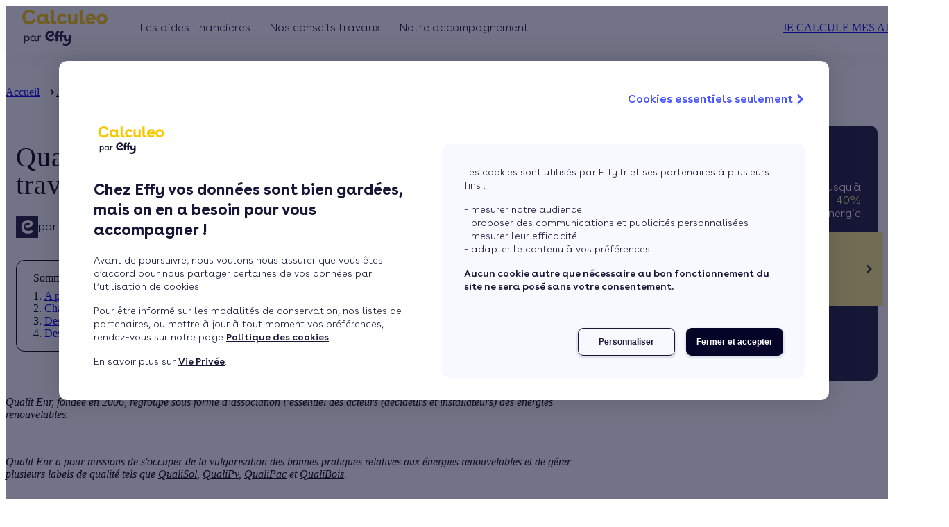

--- FILE ---
content_type: text/html;charset=UTF-8
request_url: https://www.calculeo.fr/eco-travaux/panneaux-solaires-photovoltaiques/qualit-enr
body_size: 44739
content:
<!DOCTYPE html><html lang="fr"><head>
  <!-- Google Tag Manager -->
  <script>
    (function (w, d, s, l, i) {
      w[l] = w[l] || [];
      w[l].push({
        'gtm.start': new Date().getTime(),
        event: 'gtm.js',
      });
      var f = d.getElementsByTagName(s)[0],
        j = d.createElement(s),
        dl = l != 'dataLayer' ? '&l=' + l : '';
      j.async = true;
      j.src = 'https://www.googletagmanager.com/gtm.js?id=' + i + dl;
      f.parentNode.insertBefore(j, f);
    })(window, document, 'script', 'dataLayer', 'GTM-WX9K7DK');
  </script>
  <!-- ABTasty Tag Manager -->
  <script src="https://try.abtasty.com/59c1c6b91ca772f8958d1bd8a8b0d2c7.js" type="text/javascript"></script>
  <!-- End ABTasty Tag Manager -->
  <!-- TrustBox script -->
  <script type="text/javascript" src="//widget.trustpilot.com/bootstrap/v5/tp.widget.bootstrap.min.js" async=""></script>
  <!-- End TrustBox script -->
   
  <meta charset="utf-8">
  <title>Qualit’EnR, tour des labels : QualiBois, QualiPv, QualiSol</title>
  <meta content="Découvrez, calculez et obtenez vos aides régionales, subventions Anah et crédit d'impôt pour vos travaux et économies d'énergie." name="description">
  <base href="/">
  <meta content="width=device-width, initial-scale=1" name="viewport">
  <meta content="IE=edge,chrome=1, IE=11" http-equiv="X-UA-Compatible">
  <meta content="yes" name="mobile-web-app-capable">
  <meta content="black-translucent" name="apple-mobile-web-app-status-bar-style">

  <link href="https://www.googletagmanager.com" rel="dns-prefetch">
  <link href="https://try.abtasty.com" rel="dns-prefetch">

  <!-- Import of fonts from effy-common-asset -->
  <link as="font" crossorigin="anonymous" href="https://www.effy.fr/common-assets/fonts/buenos-aires/buenos-aires-light.woff2" rel="preload" type="font/woff2">
  <link as="font" crossorigin="anonymous" href="https://www.effy.fr/common-assets/fonts/buenos-aires/buenos-aires-semi-bold.woff2" rel="preload" type="font/woff2">
  <link as="font" crossorigin="anonymous" href="https://www.effy.fr/common-assets/fonts/buenos-aires/buenos-aires-bold.woff2" rel="preload" type="font/woff2">

  <link as="style" href="https://www.effy.fr/common-assets/fonts/buenos-aires.css" rel="preload">
  <link href="/apple-touch-icon.png" rel="apple-touch-icon">
  <link href="/apple-touch-icon-precomposed.png" rel="apple-touch-icon">
  <link href="/apple-touch-icon-120x120.png" rel="apple-touch-icon">
  <link href="/apple-touch-icon-120x120-precomposed.png" rel="apple-touch-icon">
  <link href="/apple-touch-icon-152x152.png" rel="apple-touch-icon">
  <link href="/apple-touch-icon-152x152-precomposed.png" rel="apple-touch-icon">

  <link href="/favicon.ico" rel="shortcut icon" type="image/x-icon">
  <link href="/favicon.ico" rel="icon" type="image/x-icon">
  <link href="https://www.effy.fr/common-assets/fonts/buenos-aires.css" rel="stylesheet">
  <link rel="preconnect" href="https://bo.calculeo.fr">

  <script>
    var global = global || window;
    var Buffer = Buffer || [];
    var process = process || {
      env: { DEBUG: undefined },
      version: [],
    };
  </script>
<link rel="stylesheet" href="/acqstyle-EAESGWDR.css"><link rel="stylesheet" href="/material-FYFTFELV.css"><script id="OrganizationId" type="application/ld+json">{"@context":"https://schema.org","@type":"Organization","name":"Effy","logo":"https://bo.effy.fr/sites/default/files/2019-10/Effy_logo_blue.svg","url":"https://www.effy.fr/","description":"Depuis 15 ans, Effy accompagne les particuliers de A à Z dans leur projet de rénovation énergétique. Analyse des besoins, recommandations adaptées à votre logement, réalisation des travaux par des artisans sélectionnés avec soin, obtention d'aides et accompagnement... Effy facilite vos travaux grâce à une équipe de conseillers à votre écoute et de plus de 3 600 partenaires Effy qualifiés. Chaque année, c'est plus de 100 000 familles accompagnées dans leurs travaux !","address":{"@type":"PostalAddress","addressCountry":"France","addressLocality":"Paris","addressRegion":"Île-de-France","postalCode":"75015","streetAddress":"33 avenue du Maine"},"telephone":"3456"}</script><script id="SoftwareApplicationId" type="application/ld+json">{"@context":"https://schema.org","@type":"SoftwareApplication","name":"Calculeo","operatingSystem":"Web-based","applicationCategory":"Energy","aggregateRating":{"@type":"AggregateRating","ratingValue":4.4,"ratingCount":6970,"worstRating":1,"bestRating":5},"offers":{"@type":"Offer","price":0,"priceCurrency":"EUR"}}</script><style ng-app-id="calculeo-front">[_nghost-calculeo-front-c19268355]{display:block;padding-top:90px}</style><meta name="title" content="Qualit’EnR, tour des labels : QualiBois, QualiPv, QualiSol"><meta name="twitter:description" content="Découvrez, calculez et obtenez vos aides régionales, subventions Anah et crédit d'impôt pour vos travaux et économies d'énergie."><meta property="og:description" content="Découvrez, calculez et obtenez vos aides régionales, subventions Anah et crédit d'impôt pour vos travaux et économies d'énergie."><meta name="keywords" content="calculateur, grenelle, environnement, développement durable, énergie renouvelable, chaudière, isolation, pompe à chaleur, géothermie"><link rel="canonical" href="https://www.calculeo.fr/eco-travaux/panneaux-solaires-photovoltaiques/qualit-enr"><meta property="og:url" content="https://www.calculeo.fr/eco-travaux/panneaux-solaires-photovoltaiques/qualit-enr"><meta property="og:title" content="Qualit Enr : un gage de qualité pour vos éco travaux"><meta property="og:image" content="https://bo.calculeo.fr/sites/default/files/2020-10/Installation_de_panneaux_solaires.jpg"><meta name="twitter:card" content="summary"><meta name="twitter:title" content="Qualit Enr : un gage de qualité pour vos éco travaux"><meta name="twitter:image" content="https://bo.calculeo.fr/sites/default/files/2020-10/Installation_de_panneaux_solaires.jpg"><style ng-app-id="calculeo-front">@media(min-width:1024px){[_nghost-calculeo-front-c844825619]   .column-less-than-4[_ngcontent-calculeo-front-c844825619]{grid-template-columns:repeat(2,minmax(0,1fr))!important}}[_nghost-calculeo-front-c844825619]   .column-more-than-4[_ngcontent-calculeo-front-c844825619]{grid-template-columns:repeat(3,minmax(0,1fr))!important}@media screen and (max-width:1300px){[_nghost-calculeo-front-c844825619]   .column-more-than-4[_ngcontent-calculeo-front-c844825619]{width:auto!important;grid-template-columns:repeat(2,minmax(0,1fr))!important}[_nghost-calculeo-front-c844825619]   mat-icon[_ngcontent-calculeo-front-c844825619]   .column-more-than-4[_ngcontent-calculeo-front-c844825619]     svg{width:auto!important}}@media screen and (max-width:768px){[_nghost-calculeo-front-c844825619]   .column-more-than-4[_ngcontent-calculeo-front-c844825619]{grid-template-columns:repeat(1,minmax(0,1fr))!important}}[_nghost-calculeo-front-c844825619]{--tw-text-opacity: 1;color:rgb(255 255 255 / var(--tw-text-opacity, 1))}[_nghost-calculeo-front-c844825619]   .new-footer__arrow-scroll[_ngcontent-calculeo-front-c844825619]{background-image:none}.effy[_nghost-calculeo-front-c844825619]{--site-logo-color: var(--shiny-yellow)}.effy[_nghost-calculeo-front-c844825619]   .new-footer__arrow-scroll[_ngcontent-calculeo-front-c844825619]{background-color:var(--main-color)}.lpe[_nghost-calculeo-front-c844825619]{--site-logo-color: var(--tofu-white)}.qe[_nghost-calculeo-front-c844825619]{--site-logo-color: var(--tofu-white)}.calculeo[_nghost-calculeo-front-c844825619]{--site-logo-color: var(--tofu-white)}[_nghost-calculeo-front-c844825619]   .site-logo[_ngcontent-calculeo-front-c844825619]{color:var(--site-logo-color);height:60px;width:fit-content}@media(min-width:1024px){[_nghost-calculeo-front-c844825619]   .site-logo[_ngcontent-calculeo-front-c844825619]{height:80px}}[_nghost-calculeo-front-c844825619]   .column-link[_ngcontent-calculeo-front-c844825619]{align-items:center;justify-content:center;gap:.5rem;padding-right:6px;font-size:var(--font-size-sm);line-height:var(--line-height-sm);font-weight:var(--font-weight-300)}[_nghost-calculeo-front-c844825619]   .column-link[_ngcontent-calculeo-front-c844825619]:hover{padding-right:0;font-weight:var(--font-weight-600);color:var(--primary-color)}[_nghost-calculeo-front-c844825619]   .column-link[_ngcontent-calculeo-front-c844825619]   mat-icon[_ngcontent-calculeo-front-c844825619]{position:relative;top:.2rem;height:1rem;width:0px;flex-shrink:0;overflow:visible;opacity:0;transition-property:all;transition-timing-function:cubic-bezier(.4,0,.2,1);transition-duration:.15s;transform:translate(-16px)}[_nghost-calculeo-front-c844825619]   .column-link[_ngcontent-calculeo-front-c844825619]   mat-icon[_ngcontent-calculeo-front-c844825619]     svg{width:1.5rem;overflow:visible}[_nghost-calculeo-front-c844825619]   .column-link[_ngcontent-calculeo-front-c844825619]:hover   mat-icon[_ngcontent-calculeo-front-c844825619]{opacity:1;transform:translate(0)}[_nghost-calculeo-front-c844825619]   mat-icon.w-auto[_ngcontent-calculeo-front-c844825619]     svg{width:auto}.wrapper-content[_ngcontent-calculeo-front-c844825619]{padding-left:2rem;padding-right:2rem}@media screen and (min-width:992px){.wrapper-content[_ngcontent-calculeo-front-c844825619]{padding-left:3rem;padding-right:3rem}}@media screen and (min-width:1400px){.wrapper-content[_ngcontent-calculeo-front-c844825619]{padding-left:124px;padding-right:124px}}.new-footer__arrow-scroll[_ngcontent-calculeo-front-c844825619]{width:32px;height:32px;background-color:var(--main-color);cursor:pointer;top:-48px;right:16px;position:absolute;border-radius:16px;border:none;background-image:var(--arrow);background-repeat:no-repeat;background-position:center;transform:rotate(-90deg);background-size:14px;z-index:10}.new-footer__arrow-scroll-icon[_ngcontent-calculeo-front-c844825619]{color:var(--primary-color);display:block;margin:auto;width:75%;height:75%}@media screen and (min-width:992px){.new-footer__arrow-scroll[_ngcontent-calculeo-front-c844825619]{width:48px;height:48px;border-radius:24px;right:52px;top:-80px;background-size:16px}}.new-footer__arrow-scroll[_ngcontent-calculeo-front-c844825619]:hover{animation:_ngcontent-calculeo-front-c844825619_pulse 2s infinite}@keyframes _ngcontent-calculeo-front-c844825619_pulse{0%{-moz-box-shadow:0 0 0 0 rgba(0,50,80,.4);box-shadow:0 0 #00325066}70%{-moz-box-shadow:0 0 0 10px rgba(0,50,80,0);box-shadow:0 0 0 10px #00325000}to{-moz-box-shadow:0 0 0 0 rgba(0,50,80,0);box-shadow:0 0 #00325000}}</style><style ng-app-id="calculeo-front">mat-icon,mat-icon.mat-primary,mat-icon.mat-accent,mat-icon.mat-warn{color:var(--mat-icon-color, inherit)}.mat-icon{-webkit-user-select:none;user-select:none;background-repeat:no-repeat;display:inline-block;fill:currentColor;height:24px;width:24px;overflow:hidden}.mat-icon.mat-icon-inline{font-size:inherit;height:inherit;line-height:inherit;width:inherit}.mat-icon.mat-ligature-font[fontIcon]::before{content:attr(fontIcon)}[dir=rtl] .mat-icon-rtl-mirror{transform:scale(-1, 1)}.mat-form-field:not(.mat-form-field-appearance-legacy) .mat-form-field-prefix .mat-icon,.mat-form-field:not(.mat-form-field-appearance-legacy) .mat-form-field-suffix .mat-icon{display:block}.mat-form-field:not(.mat-form-field-appearance-legacy) .mat-form-field-prefix .mat-icon-button .mat-icon,.mat-form-field:not(.mat-form-field-appearance-legacy) .mat-form-field-suffix .mat-icon-button .mat-icon{margin:auto}
</style><style ng-app-id="calculeo-front">[_nghost-calculeo-front-c2831591118]{--header-background-color: #fff}.effy[_nghost-calculeo-front-c2831591118]{--header-background-color: var(--primary-color)}.effy[_nghost-calculeo-front-c2831591118]   .scroll-over-height[_ngcontent-calculeo-front-c2831591118]{--header-background-color: #fff}[_nghost-calculeo-front-c2831591118]   .header-v3[_ngcontent-calculeo-front-c2831591118]   .mobile-menu-burger[_ngcontent-calculeo-front-c2831591118]{justify-content:flex-start;padding-left:1.5rem}[_nghost-calculeo-front-c2831591118]   .header-v3[_ngcontent-calculeo-front-c2831591118]   .mobile-menu-burger[_ngcontent-calculeo-front-c2831591118]   input[type=checkbox][_ngcontent-calculeo-front-c2831591118]:checked ~ nscf-logo[_ngcontent-calculeo-front-c2831591118]{transform:none}[_nghost-calculeo-front-c2831591118]     .effy-button-quaternary{background-color:transparent!important}.header-v3[_ngcontent-calculeo-front-c2831591118]{height:60px;position:fixed;top:0;width:100%;z-index:100;background-color:var(--header-background-color);box-shadow:0 0 20px #0000000d;transition-property:background-color;transition-duration:.3s}@media only screen and (min-width:1024px){.header-v3[_ngcontent-calculeo-front-c2831591118]{height:80px}}.header-v3__right-buttons[_ngcontent-calculeo-front-c2831591118]{display:none}@media only screen and (min-width:1024px){.header-v3__right-buttons[_ngcontent-calculeo-front-c2831591118]{display:flex;gap:16px;align-items:center}}.header-v3__wrapper[_ngcontent-calculeo-front-c2831591118]{display:flex;justify-content:center;align-items:center;height:100%;width:100%;padding:0 24px}@media only screen and (min-width:1024px){.header-v3__wrapper[_ngcontent-calculeo-front-c2831591118]{align-items:unset;justify-content:space-between}}.header-v3__wrapper-logo-link[_ngcontent-calculeo-front-c2831591118]{display:flex;height:100%}.header-v3[_ngcontent-calculeo-front-c2831591118]   .mobile-menu-burger[_ngcontent-calculeo-front-c2831591118]{display:flex;justify-content:center;position:fixed;right:0;top:0;z-index:103;width:100%;height:60px}.header-v3[_ngcontent-calculeo-front-c2831591118]   .mobile-menu-burger[_ngcontent-calculeo-front-c2831591118]   .menu-toggle[_ngcontent-calculeo-front-c2831591118]{width:24px;height:16px;display:block;margin:20px 15px;position:absolute;right:0;cursor:pointer}.header-v3[_ngcontent-calculeo-front-c2831591118]   .mobile-menu-burger[_ngcontent-calculeo-front-c2831591118]   .menu-toggle[_ngcontent-calculeo-front-c2831591118]   .line[_ngcontent-calculeo-front-c2831591118]{display:block;background:#003250;width:24px;height:3px;position:absolute;left:0;transition:all .4s}.header-v3[_ngcontent-calculeo-front-c2831591118]   .mobile-menu-burger[_ngcontent-calculeo-front-c2831591118]   .menu-toggle[_ngcontent-calculeo-front-c2831591118]   .line.line-1[_ngcontent-calculeo-front-c2831591118]{top:0}.header-v3[_ngcontent-calculeo-front-c2831591118]   .mobile-menu-burger[_ngcontent-calculeo-front-c2831591118]   .menu-toggle[_ngcontent-calculeo-front-c2831591118]   .line.line-2[_ngcontent-calculeo-front-c2831591118]{top:50%}.header-v3[_ngcontent-calculeo-front-c2831591118]   .mobile-menu-burger[_ngcontent-calculeo-front-c2831591118]   .menu-toggle[_ngcontent-calculeo-front-c2831591118]   .line.line-3[_ngcontent-calculeo-front-c2831591118]{top:100%}.header-v3[_ngcontent-calculeo-front-c2831591118]   .mobile-menu-burger[_ngcontent-calculeo-front-c2831591118]   input[type=checkbox][_ngcontent-calculeo-front-c2831591118]:checked ~ .menu-toggle[_ngcontent-calculeo-front-c2831591118]   .line-1[_ngcontent-calculeo-front-c2831591118]{transform:translateY(8px) translate(0) rotate(45deg)}.header-v3[_ngcontent-calculeo-front-c2831591118]   .mobile-menu-burger[_ngcontent-calculeo-front-c2831591118]   input[type=checkbox][_ngcontent-calculeo-front-c2831591118]:checked ~ .menu-toggle[_ngcontent-calculeo-front-c2831591118]   .line-2[_ngcontent-calculeo-front-c2831591118]{opacity:0}.header-v3[_ngcontent-calculeo-front-c2831591118]   .mobile-menu-burger[_ngcontent-calculeo-front-c2831591118]   input[type=checkbox][_ngcontent-calculeo-front-c2831591118]:checked ~ .menu-toggle[_ngcontent-calculeo-front-c2831591118]   .line-3[_ngcontent-calculeo-front-c2831591118]{transform:translateY(-8px) translate(0) rotate(-45deg)}.header-v3[_ngcontent-calculeo-front-c2831591118]   .menu-checkbox[_ngcontent-calculeo-front-c2831591118]{display:none}.header-v3[_ngcontent-calculeo-front-c2831591118]   input[type=checkbox][_ngcontent-calculeo-front-c2831591118]:checked ~ nscf-navbar[_ngcontent-calculeo-front-c2831591118]     .header-navbar{transform:none}.header-v3[_ngcontent-calculeo-front-c2831591118]   input[type=checkbox][_ngcontent-calculeo-front-c2831591118]:checked ~ nscf-logo[_ngcontent-calculeo-front-c2831591118]{transform:translate(calc(-50vw + 60px));transition:transform .5s}.header-v3[_ngcontent-calculeo-front-c2831591118]   input[type=checkbox][_ngcontent-calculeo-front-c2831591118] ~ nscf-logo[_ngcontent-calculeo-front-c2831591118]{transform:translate(0);transition:transform .5s}</style><style ng-app-id="calculeo-front">[_nghost-calculeo-front-c614734806]{flex-shrink:0}[_nghost-calculeo-front-c614734806]   .logo[_ngcontent-calculeo-front-c614734806]{width:var(--header-v3-logo-width)!important}[_nghost-calculeo-front-c614734806]     mat-icon svg{width:auto;height:100%;overflow:visible}</style><style ng-app-id="calculeo-front">.header-navbar[_ngcontent-calculeo-front-c2232216182]{position:absolute;top:60px;left:0;width:100%;height:calc(100dvh - 60px);transform-origin:0 0;transform:translate(100%);transition:transform .5s cubic-bezier(.77,.2,.05,1);background-color:#fff;padding:0 24px;overflow-x:hidden;overflow-y:auto}@media only screen and (min-width:1024px){.header-navbar[_ngcontent-calculeo-front-c2232216182]{position:unset;top:unset;left:unset;height:100%;transform:unset;transform-origin:unset;transition:unset;padding:unset;overflow-x:unset;overflow-y:unset;background-color:transparent}}.header-navbar__links[_ngcontent-calculeo-front-c2232216182]{display:flex;flex-direction:column;row-gap:28px;padding:0;list-style:none;margin-top:40px;margin-bottom:32px}@media only screen and (min-width:1024px){.header-navbar__links[_ngcontent-calculeo-front-c2232216182]{margin-top:initial;margin-bottom:initial;flex-direction:row;height:100%;margin:0}}@media only screen and (min-width:1024px)and (max-width:1100px){.header-navbar__links[_ngcontent-calculeo-front-c2232216182]   .header-navbar__item[_ngcontent-calculeo-front-c2232216182]:nth-child(n+4){display:none}}@media only screen and (min-width:1101px)and (max-width:1200px){.header-navbar__links[_ngcontent-calculeo-front-c2232216182]   .header-navbar__item[_ngcontent-calculeo-front-c2232216182]:nth-child(n+5){display:none}}@media only screen and (min-width:1024px){.header-navbar__item[_ngcontent-calculeo-front-c2232216182]{display:flex;align-items:center;position:relative;padding:0 14px}}@media only screen and (min-width:1024px){.header-navbar__item[_ngcontent-calculeo-front-c2232216182]     .header-list{display:flex;visibility:hidden}}@media only screen and (min-width:1024px){.header-navbar__item[_ngcontent-calculeo-front-c2232216182]:hover     .header-list{visibility:visible}.header-navbar__item[_ngcontent-calculeo-front-c2232216182]:hover     .header-link__link{font-family:var(--font-family);font-weight:var(--font-weight-700)}}.header-navbar[_ngcontent-calculeo-front-c2232216182]  .header-link input[type=radio]:checked~nscf-header-menu .header-list{transform:none}</style><style ng-app-id="calculeo-front">@keyframes _ngcontent-calculeo-front-c2966060343_fadeIn{0%{opacity:0}to{opacity:1}}@keyframes _ngcontent-calculeo-front-c2966060343_fadeIn-2{0%{opacity:0}to{opacity:1}}[_nghost-calculeo-front-c2966060343]{--phone-block--color: var(--blue-power);--phone-desc--color: var(--main-color);--phone-block-phone-font-weight: var(--font-weight-600);--phone-block-phone-font-size-mobile: var(--font-size-2xl);--phone-block-phone-font-size-desktop: var(--font-size-md);--phone-block-phone-line-height-mobile: var(--line-height-2xl);--phone-block-phone-line-height-desktop: var(--line-height-md);--phone-block-help-font-weight: var(--font-weight-600);--phone-block-help-font-size-mobile: var(--font-size-sm);--phone-block-help-font-size-desktop: var(--font-size-sm);--phone-block-help-line-height-mobile: var(--line-height-sm);--phone-block-help-line-height-desktop: var(--line-height-sm);--phone-block-text-font-weight: var(--font-weight-300);--phone-block-text-font-size: var(--font-size-xxs);--phone-block-text-line-height: var(--line-height-xs)}@media only screen and (min-width:1024px){[_nghost-calculeo-front-c2966060343]{position:absolute;bottom:0;left:0;right:0}}.top[_nghost-calculeo-front-c2966060343]{left:270px;position:fixed;top:15px;z-index:100}.top[_nghost-calculeo-front-c2966060343]   .container[_ngcontent-calculeo-front-c2966060343]{top:0}.top[_nghost-calculeo-front-c2966060343]   .phone-block[_ngcontent-calculeo-front-c2966060343]{animation:_ngcontent-calculeo-front-c2966060343_fadeIn ease-in .5s;box-shadow:none;left:132px;right:auto;top:16px}.phone-block--scroll[_nghost-calculeo-front-c2966060343]{position:inherit;display:flex;align-items:center}.phone-block--scroll[_nghost-calculeo-front-c2966060343]   .phone-block[_ngcontent-calculeo-front-c2966060343]{border:var(--border-card) solid 1px;position:inherit;transition:box-shadow .2s ease-in-out}@media only screen and (min-width:1024px){.phone-block--scroll[_nghost-calculeo-front-c2966060343]   .phone-block[_ngcontent-calculeo-front-c2966060343]{animation:fadeIn-2 ease-in .5s;background-color:transparent;border-radius:8px;box-shadow:inherit;display:flex;padding:8px 12px;position:inherit;left:inherit;bottom:inherit;z-index:99}}.phone-block--scroll[_nghost-calculeo-front-c2966060343]   .phone-block[_ngcontent-calculeo-front-c2966060343]:hover{box-shadow:var(--box-shadow-level-1)!important}.phone-block--scroll[_nghost-calculeo-front-c2966060343]   .phone-block[_ngcontent-calculeo-front-c2966060343]:active{background-color:var(--cold)}.phone-block--scroll[_nghost-calculeo-front-c2966060343]   .container[_ngcontent-calculeo-front-c2966060343]{position:inherit}@media only screen and (max-width:1023px){.container[_ngcontent-calculeo-front-c2966060343]{padding:52px 0 24px;margin:0}}@media only screen and (min-width:1024px){.container[_ngcontent-calculeo-front-c2966060343]{position:fixed;right:0;left:0;top:90px;z-index:99}}.phone-block[_ngcontent-calculeo-front-c2966060343]{background-color:var(--tofu-white);border-radius:8px;box-shadow:var(--box-shadow-level-4);display:flex;flex-direction:column;padding:16px;text-align:left;position:relative}@media only screen and (min-width:1024px){.phone-block[_ngcontent-calculeo-front-c2966060343]{animation:fadeIn-2 ease-in .5s;background-color:var(--tofu-white);border-radius:8px;box-shadow:var(--box-shadow-level-4);display:flex;flex-direction:row;align-items:center;column-gap:8px;padding:16px;position:absolute;right:10px;top:0;left:initial;bottom:initial;z-index:99;width:auto}}.phone-block[_ngcontent-calculeo-front-c2966060343]:active{background-color:var(--cold)}@media only screen and (max-width:1024px){.phone-block__chevron[_ngcontent-calculeo-front-c2966060343]{position:absolute;right:16px;top:18px}}.phone-block__image[_ngcontent-calculeo-front-c2966060343]{width:80px;height:32px;margin-bottom:8px}@media only screen and (min-width:1024px){.phone-block__image[_ngcontent-calculeo-front-c2966060343]{margin-bottom:0}}@media only screen and (min-width:1024px){.phone-block--regulatory[_ngcontent-calculeo-front-c2966060343]{align-items:center}}@media only screen and (min-width:1024px){.phone-block__phone-part[_ngcontent-calculeo-front-c2966060343]{display:flex;flex-direction:column}}.phone-block__phone[_ngcontent-calculeo-front-c2966060343]{color:var(--phone-block--color);font-family:var(--font-family);font-weight:var(--phone-block-phone-font-weight);font-size:var(--phone-block-phone-font-size-mobile);letter-spacing:.24px;line-height:var(--phone-block-phone-line-height-mobile);text-decoration:none}.phone-block__phone[_ngcontent-calculeo-front-c2966060343]:hover{text-decoration:none}@media only screen and (min-width:1024px){.phone-block__phone[_ngcontent-calculeo-front-c2966060343]{font-size:var(--phone-block-phone-font-size-desktop);line-height:var(--phone-block-phone-line-height-desktop);display:flex;align-items:center}}.phone-block__help[_ngcontent-calculeo-front-c2966060343]{font-family:var(--font-family);font-weight:var(--phone-block-help-font-weight);font-size:var(--phone-block-help-font-size-mobile);letter-spacing:.16px;text-align:left;line-height:var(--phone-block-help-line-height-mobile)}@media only screen and (min-width:1024px){.phone-block__help[_ngcontent-calculeo-front-c2966060343]{font-size:var(--phone-block-help-font-size-desktop);line-height:var(--phone-block-help-line-height-desktop)}}.phone-block__text-part[_ngcontent-calculeo-front-c2966060343]{display:flex;flex-direction:column;justify-content:center}.phone-block__text[_ngcontent-calculeo-front-c2966060343]{color:var(--phone-desc--color);font-family:var(--font-family);font-weight:var(--phone-block-text-font-weight);font-size:var(--phone-block-text-font-size);line-height:var(--phone-block-text-line-height);opacity:.6;margin:0}@media only screen and (min-width:1024px){.phone-block__text[_ngcontent-calculeo-front-c2966060343]{margin:0 15px 0 0}}.phone-block__text[_ngcontent-calculeo-front-c2966060343]  p{margin:0}.phone-block__img[_ngcontent-calculeo-front-c2966060343]{width:24px;height:24px;display:none}@media only screen and (min-width:1024px){.phone-block__img[_ngcontent-calculeo-front-c2966060343]{width:14px;height:14px;margin-right:4px;display:inline-block}}</style><style ng-app-id="calculeo-front">[_nghost-calculeo-front-c1975780663]{display:flex;justify-content:center}</style><style ng-app-id="calculeo-front">[_nghost-calculeo-front-c59163925]{--link-font-size-mobile: var(--font-size-md);--link-font-size-desktop: var(--font-size-md);--link-font-weight-mobile: var(--font-weight-300);--link-font-weight-desktop: var(--font-weight-300);--link-font-weight-desktop-hover: var(--font-weight-600);--link-letter-spacing-mobile: 0;--link-letter-spacing-desktop: 0}.header-link[_ngcontent-calculeo-front-c59163925]{display:flex;align-items:center}.header-link[_ngcontent-calculeo-front-c59163925]:active ~ .liseret-link[_ngcontent-calculeo-front-c59163925]:after, .header-link[_ngcontent-calculeo-front-c59163925]:focus ~ .liseret-link[_ngcontent-calculeo-front-c59163925]:after{width:calc(100% - 24px)}@media only screen and (min-width:1024px){.header-link[_ngcontent-calculeo-front-c59163925]:active ~ .liseret-link[_ngcontent-calculeo-front-c59163925]:after, .header-link[_ngcontent-calculeo-front-c59163925]:focus ~ .liseret-link[_ngcontent-calculeo-front-c59163925]:after{display:none}}.header-link__wrapper-link[_ngcontent-calculeo-front-c59163925]{display:flex;align-items:center}.header-link__link[_ngcontent-calculeo-front-c59163925]{color:var(--main-color);font-family:var(--font-family);font-weight:var(--link-font-weight-mobile);font-size:var(--link-font-size-mobile);letter-spacing:var(--link-letter-spacing-mobile);text-decoration:none;width:100%;cursor:default}@media only screen and (min-width:1024px){.header-link__link[_ngcontent-calculeo-front-c59163925]{font-family:var(--font-family);font-weight:var(--link-font-weight-desktop);font-size:var(--link-font-size-desktop);letter-spacing:var(--link-letter-spacing-desktop);cursor:pointer;display:inline-block;vertical-align:middle;text-align:center}.header-link__link[_ngcontent-calculeo-front-c59163925]:hover{font-family:var(--font-family);font-weight:var(--link-font-weight-desktop-hover)}.header-link__link[_ngcontent-calculeo-front-c59163925]:before{display:block;content:attr(title);font-family:var(--font-family);font-weight:var(--font-weight-600);height:0;overflow:hidden;visibility:hidden}}@media only screen and (min-width:1024px){.header-link[_ngcontent-calculeo-front-c59163925]   span.header-link__link[_ngcontent-calculeo-front-c59163925]{cursor:default}}.header-link[_ngcontent-calculeo-front-c59163925]   label[_ngcontent-calculeo-front-c59163925]{margin:0;width:100%;height:32px;position:absolute;right:24px;display:flex;align-items:center;justify-content:flex-end}.header-link[_ngcontent-calculeo-front-c59163925]   label[_ngcontent-calculeo-front-c59163925]   svg[_ngcontent-calculeo-front-c59163925]{height:20px;width:10px}.header-link[_ngcontent-calculeo-front-c59163925]   input[_ngcontent-calculeo-front-c59163925]{display:none}</style><style ng-app-id="calculeo-front">.header-list[_ngcontent-calculeo-front-c4240725554]{list-style:none;transform-origin:0 0;transform:translate(100%);transition:transform .5s cubic-bezier(.77,.2,.05,1);position:absolute;top:0;left:0;right:0;height:calc(100dvh - 60px);background-color:#fff;width:100%;z-index:1;padding:0 24px;overflow:auto}@media only screen and (min-width:1024px){.header-list[_ngcontent-calculeo-front-c4240725554]{top:76px;transform:unset;transform-origin:unset;transition:unset;height:auto;box-shadow:0 8px 12px #00325029;border-radius:16px;padding:40px 20px;overflow:hidden}}@media only screen and (min-width:1024px){.header-list__item[_ngcontent-calculeo-front-c4240725554]{flex:1 1 0;min-width:167px;max-width:267px;position:relative;padding:0 20px}}@media only screen and (min-width:1024px){.header-list__item[_ngcontent-calculeo-front-c4240725554]:after{content:"";height:100%;width:1px;background:#0032500f;position:absolute;right:0;display:block;top:0}.header-list__item[_ngcontent-calculeo-front-c4240725554]:after:last-of-type{display:none}}.header-list__item[_ngcontent-calculeo-front-c4240725554]:last-of-type{background:#fff}@media only screen and (min-width:1024px){.header-list__item[_ngcontent-calculeo-front-c4240725554]:last-of-type:after{display:none}}.header-list[_ngcontent-calculeo-front-c4240725554]   input[_ngcontent-calculeo-front-c4240725554]{display:none}.rotate-icon[_ngcontent-calculeo-front-c4240725554]{transform:rotate(180deg)}</style><style ng-app-id="calculeo-front">[_nghost-calculeo-front-c3856070039]{--column-item-link-color: var(--midnight-blue);--column-item-link-color-hover: var(--blue-power);--column-item-link-font-size-mobile: var(--font-size-md);--column-item-link-font-weight-mobile: var(--font-weight-300);--column-item-link-font-weight-desktop: var(--font-weight-300);--column-item-link-font-weight-hover: var(--font-weight-600);--column-item-title-color: var(--article-blue)}[_nghost-calculeo-front-c3856070039]   .header-item__column-item-title[_ngcontent-calculeo-front-c3856070039]{font-family:var(--font-family);font-size:var(--font-size-sm);line-height:var(--line-height-sm);font-weight:var(--font-weight-600);letter-spacing:0em}[_nghost-calculeo-front-c3856070039]   .header-item__column-item-title[_ngcontent-calculeo-front-c3856070039]:hover   a[_ngcontent-calculeo-front-c3856070039]{color:var(--blue-power)}.header-item[_ngcontent-calculeo-front-c3856070039]{height:100%}.header-item__column[_ngcontent-calculeo-front-c3856070039]{margin-bottom:30px;height:100%;border-radius:8px}@media only screen and (min-width:1024px){.header-item__column[_ngcontent-calculeo-front-c3856070039]{display:flex;flex-direction:column;justify-content:space-between;margin-bottom:0}}.header-item__column--empty[_ngcontent-calculeo-front-c3856070039]{display:none}.header-item__column--img[_ngcontent-calculeo-front-c3856070039]{border-radius:8px;max-width:375px}.header-item__column--img[_ngcontent-calculeo-front-c3856070039], .header-item__column--img-cta[_ngcontent-calculeo-front-c3856070039]{width:100%;height:176px;object-fit:cover}@media only screen and (min-width:1024px){.header-item__column--img[_ngcontent-calculeo-front-c3856070039], .header-item__column--img-cta[_ngcontent-calculeo-front-c3856070039]{height:100%;max-height:254px;min-height:166px}}.header-item__column--img-cta[_ngcontent-calculeo-front-c3856070039]{position:relative}.header-item__column-img-link[_ngcontent-calculeo-front-c3856070039]{height:100%;text-decoration:none;color:var(--main-color)}.header-item__column-item[_ngcontent-calculeo-front-c3856070039] ~ .header-item__column-item[_ngcontent-calculeo-front-c3856070039]{margin-top:25px}.header-item__column-wrapper-link[_ngcontent-calculeo-front-c3856070039]{display:flex;margin-bottom:20px}.header-item__column-wrapper-link[_ngcontent-calculeo-front-c3856070039]:last-of-type{margin-bottom:25px}.header-item__column-wrapper-link.no-cta[_ngcontent-calculeo-front-c3856070039]:last-of-type{margin-bottom:0}.header-item__column-item-img[_ngcontent-calculeo-front-c3856070039]{margin-right:6px;width:32px;height:32px}.header-item__column-item-title[_ngcontent-calculeo-front-c3856070039]{font-weight:var(--font-weight-700);font-size:14px;letter-spacing:.14px;text-align:left;color:var(--column-item-title-color);margin-bottom:16px;text-transform:uppercase;text-decoration:none}.header-item__column-item-title[_ngcontent-calculeo-front-c3856070039]   a[_ngcontent-calculeo-front-c3856070039]{color:var(--column-item-title-color);text-decoration:none}.header-item__column-item-title[_ngcontent-calculeo-front-c3856070039]:hover{cursor:default}.header-item__column-item-title[_ngcontent-calculeo-front-c3856070039]:hover   a[_ngcontent-calculeo-front-c3856070039]{color:var(--primary-color);cursor:pointer;text-decoration:none}@media only screen and (min-width:1024px){.header-item__column-item-title[_ngcontent-calculeo-front-c3856070039]{color:#00325099}.header-item__column-item-title[_ngcontent-calculeo-front-c3856070039]   a[_ngcontent-calculeo-front-c3856070039]{color:#00325099;text-decoration:none}}.header-item__column-item-link[_ngcontent-calculeo-front-c3856070039]{font-family:var(--font-family);font-size:var(--column-item-link-font-size-mobile);font-weight:var(--column-item-link-font-weight-mobile);letter-spacing:normal;text-align:left;color:var(--column-item-link-color);text-decoration:none;display:flex;align-items:center}.header-item__column-item-link[_ngcontent-calculeo-front-c3856070039]:hover{color:var(--column-item-link-color-hover);font-weight:var(--column-item-link-font-weight-hover)}@media only screen and (min-width:1024px){.header-item__column-item-link[_ngcontent-calculeo-front-c3856070039]{letter-spacing:-.15px;font-weight:var(--column-item-link-font-weight-desktop)}.header-item__column-item-link[_ngcontent-calculeo-front-c3856070039]:hover{font-weight:var(--column-item-link-font-weight-hover)}}.header-item__column-img-link-wrapper[_ngcontent-calculeo-front-c3856070039]{position:relative;border-radius:8px;overflow:hidden}@media only screen and (min-width:1024px){.header-item__column-img-link-wrapper[_ngcontent-calculeo-front-c3856070039]{height:100%;max-height:254px;min-height:166px}}.image-item[_ngcontent-calculeo-front-c3856070039]{position:relative;margin-bottom:1.5rem;display:flex;height:158px;max-width:375px;flex-direction:column;overflow:hidden;border-radius:.5rem;--tw-shadow: var(--box-shadow-level-1);--tw-shadow-colored: var(--box-shadow-level-1);box-shadow:var(--tw-ring-offset-shadow, 0 0 #0000),var(--tw-ring-shadow, 0 0 #0000),var(--tw-shadow);transition-property:color,background-color,box-shadow;transition-timing-function:cubic-bezier(.4,0,.2,1);transition-duration:.15s}.image-item[_ngcontent-calculeo-front-c3856070039]:hover{--tw-shadow: var(--box-shadow-level-2);--tw-shadow-colored: var(--box-shadow-level-2);box-shadow:var(--tw-ring-offset-shadow, 0 0 #0000),var(--tw-ring-shadow, 0 0 #0000),var(--tw-shadow)}.image-item[_ngcontent-calculeo-front-c3856070039]:active{--tw-shadow: 0 0 #0000;--tw-shadow-colored: 0 0 #0000;box-shadow:var(--tw-ring-offset-shadow, 0 0 #0000),var(--tw-ring-shadow, 0 0 #0000),var(--tw-shadow)}@media(min-width:1024px){.image-item[_ngcontent-calculeo-front-c3856070039]{height:100%}}.image-item[_ngcontent-calculeo-front-c3856070039]   .image-item-text[_ngcontent-calculeo-front-c3856070039]{position:absolute;bottom:0;z-index:20;display:flex;width:100%;align-items:center;gap:.5rem;background-color:var(--primary-color);padding:.625rem 1rem;color:var(--on-primary-color)}.image-item[_ngcontent-calculeo-front-c3856070039]:active   .image-item-text[_ngcontent-calculeo-front-c3856070039]{background-color:var(--primary-color-active)}</style><style ng-app-id="calculeo-front">@media screen and (max-width:1023px){.container[_ngcontent-calculeo-front-c1138109349]{margin-left:auto;margin-right:auto;max-width:100%!important;padding-left:15px;padding-right:15px}}.article__main-content[_ngcontent-calculeo-front-c1138109349]{margin:0 -15px 48px;display:flex;flex-direction:column;row-gap:48px}@media screen and (min-width:1024px){.article__main-content[_ngcontent-calculeo-front-c1138109349]{row-gap:80px;margin-bottom:80px}}.article__container[_ngcontent-calculeo-front-c1138109349]{display:grid;grid-template-columns:repeat(12,minmax(0,1fr));column-gap:30px;padding-left:15px;padding-right:15px}@media screen and (min-width:1024px){.article__container[_ngcontent-calculeo-front-c1138109349]{margin-top:32px}}.article__content[_ngcontent-calculeo-front-c1138109349]{grid-column:span 12/span 12;grid-column-start:1}@media screen and (min-width:1024px){.article__content[_ngcontent-calculeo-front-c1138109349]{grid-column:span 8/span 8;grid-column-start:3}.article__content.has-cta-content[_ngcontent-calculeo-front-c1138109349]{grid-column-start:1}}.article__content-title[_ngcontent-calculeo-front-c1138109349]{font-weight:var(--font-weight-700);font-size:40px;letter-spacing:1px;line-height:1}.article__content-meta-info[_ngcontent-calculeo-front-c1138109349]{margin-bottom:32px}.article__content[_ngcontent-calculeo-front-c1138109349]     .number__title, .article__content[_ngcontent-calculeo-front-c1138109349]     .text__title, .article__content[_ngcontent-calculeo-front-c1138109349]     .block-title, .article__content[_ngcontent-calculeo-front-c1138109349]     .eligible-renovations__main-subtitle, .article__content[_ngcontent-calculeo-front-c1138109349]     .social__description, .article__content[_ngcontent-calculeo-front-c1138109349]     .h1-title, .article__content[_ngcontent-calculeo-front-c1138109349]     .h2-title{text-align:left}.article__content[_ngcontent-calculeo-front-c1138109349]     .text-video .h2-title, .article__content[_ngcontent-calculeo-front-c1138109349]     .text-image .h2-title{text-align:left}.article__content[_ngcontent-calculeo-front-c1138109349]     .social .col-md-10{flex:0 0 100%;max-width:100%}@media screen and (min-width:768px){.article__content[_ngcontent-calculeo-front-c1138109349]     .social__wrapper{flex-wrap:wrap;justify-content:flex-start}.article__content[_ngcontent-calculeo-front-c1138109349]     .social__wrapper :nth-child(4), .article__content[_ngcontent-calculeo-front-c1138109349]     .social__wrapper :nth-child(5){margin-bottom:0}}@media screen and (min-width:1024px){.article__content[_ngcontent-calculeo-front-c1138109349]     .eligible-renovations__block-img{align-items:center;background-color:transparent;display:flex;height:550px;position:relative;width:50%}.article__content[_ngcontent-calculeo-front-c1138109349]     .text-video iframe{min-height:400px;width:100%}.article__content[_ngcontent-calculeo-front-c1138109349]     .carousel-button.carousel-button--prev{left:0}.article__content[_ngcontent-calculeo-front-c1138109349]     .carousel-button.carousel-button--next{right:30px}}.article__content[_ngcontent-calculeo-front-c1138109349]     .focus--article.col-lg-8, .article__content[_ngcontent-calculeo-front-c1138109349]     .focus--article.col-md-10, .article__content[_ngcontent-calculeo-front-c1138109349]     .focus--article.col-8{flex:0 0 100%;max-width:100%;width:100%}.article__content[_ngcontent-calculeo-front-c1138109349]     .text--article.col-lg-8, .article__content[_ngcontent-calculeo-front-c1138109349]     .text--article.col-md-10, .article__content[_ngcontent-calculeo-front-c1138109349]     .text--article.col-8{flex:0 0 100%;max-width:100%;width:100%}.article__sidebar[_ngcontent-calculeo-front-c1138109349]{grid-column:span 4/span 4;display:none}@media screen and (min-width:1024px){.article__sidebar.has-cta-content[_ngcontent-calculeo-front-c1138109349]{display:block}}.article__sidebar-sticky[_ngcontent-calculeo-front-c1138109349]{position:sticky;top:130px;margin-bottom:32px}@media screen and (min-width:1024px){.article-wrapper[_ngcontent-calculeo-front-c1138109349]     .breadcrumb-effy{top:-40px}.article-wrapper[_ngcontent-calculeo-front-c1138109349]     .article-cover{height:400px;margin-bottom:32px;margin-top:-40px;overflow:hidden;position:relative;width:100%}}.article__summary[_ngcontent-calculeo-front-c1138109349]{display:block;margin-bottom:48px}[_nghost-calculeo-front-c1138109349]{display:block}</style><style ng-app-id="calculeo-front">[_nghost-calculeo-front-c3968017717]{display:flex;position:relative;width:100%;height:var(--effy-progress-bar-size, 12px);background-color:#fff}[_nghost-calculeo-front-c3968017717]:after{content:"";flex-grow:1;background-color:var(--effy-progress-bar-color);opacity:.17}.effy-progress-bar--vertical[_nghost-calculeo-front-c3968017717]{width:var(--effy-progress-bar-size, 12px);height:100%;flex-direction:column}.effy-progress-bar__progress[_ngcontent-calculeo-front-c3968017717]{background-color:var(--effy-progress-bar-color);transition:width var(--effy-progress-bar-transition-duration)}.effy-progress-bar--vertical[_nghost-calculeo-front-c3968017717]   .effy-progress-bar__progress[_ngcontent-calculeo-front-c3968017717]{transition-property:height}</style><style ng-app-id="calculeo-front">@media screen and (max-width:992px){[_nghost-calculeo-front-c2929322497]{order:0}}.relative-position[_nghost-calculeo-front-c2929322497]   .col-lg-8[_ngcontent-calculeo-front-c2929322497]{padding:0!important}.relative-position[_nghost-calculeo-front-c2929322497]   .breadcrumb-effy[_ngcontent-calculeo-front-c2929322497]{position:relative}@media screen and (min-width:768px){.relative-position[_nghost-calculeo-front-c2929322497]   .breadcrumb-effy[_ngcontent-calculeo-front-c2929322497]{top:10px}}@media screen and (max-width:1024px){[_nghost-calculeo-front-c2929322497]   .bc-drop[_ngcontent-calculeo-front-c2929322497]{margin-bottom:10px}}[_nghost-calculeo-front-c2929322497]   .breadcrumb-effy[_ngcontent-calculeo-front-c2929322497]{left:0;position:absolute;z-index:90;margin:16px 0}@media screen and (max-width:768px){[_nghost-calculeo-front-c2929322497]   .breadcrumb-effy[_ngcontent-calculeo-front-c2929322497]{margin:32px 0}}@media screen and (min-width:768px)and (max-width:992px){[_nghost-calculeo-front-c2929322497]   .breadcrumb-effy[_ngcontent-calculeo-front-c2929322497]{margin-bottom:40px;position:initial}[_nghost-calculeo-front-c2929322497]   .breadcrumb-effy[_ngcontent-calculeo-front-c2929322497]   .breadcrumb-list-item[_ngcontent-calculeo-front-c2929322497]   span[_ngcontent-calculeo-front-c2929322497]{text-decoration:none}}[_nghost-calculeo-front-c2929322497]   .breadcrumb-effy--mobile[_ngcontent-calculeo-front-c2929322497]{position:initial}[_nghost-calculeo-front-c2929322497]   .breadcrumb-effy--mobile[_ngcontent-calculeo-front-c2929322497]   .breadcrumb-guide[_ngcontent-calculeo-front-c2929322497]{font-size:var(--font-size-xs);line-height:var(--line-height-xs);font-weight:var(--font-weight-600);text-align:left}[_nghost-calculeo-front-c2929322497]   .breadcrumb-effy--mobile[_ngcontent-calculeo-front-c2929322497]   .breadcrumb-list[_ngcontent-calculeo-front-c2929322497]{display:flex;flex-wrap:wrap;list-style:none;margin:10px 0 32px;padding:0}[_nghost-calculeo-front-c2929322497]   .breadcrumb-effy--mobile[_ngcontent-calculeo-front-c2929322497]   .breadcrumb-list-item[_ngcontent-calculeo-front-c2929322497]   span[_ngcontent-calculeo-front-c2929322497]{text-decoration:none}[_nghost-calculeo-front-c2929322497]   .breadcrumb-effy[_ngcontent-calculeo-front-c2929322497]   .breadcrumb-list[_ngcontent-calculeo-front-c2929322497]{display:flex;flex-wrap:wrap;list-style:none;margin:1rem 0 .5rem;padding:0;gap:.75rem}[_nghost-calculeo-front-c2929322497]   .breadcrumb-effy[_ngcontent-calculeo-front-c2929322497]   .breadcrumb-list-item[_ngcontent-calculeo-front-c2929322497]{font-size:var(--font-size-xs);line-height:var(--line-height-xs);align-items:center;background-position:top 1px right;background-repeat:no-repeat;display:flex;position:relative;text-align:left;color:var(--breadcrumb-list-item-color, inherit)}[_nghost-calculeo-front-c2929322497]   .breadcrumb-effy[_ngcontent-calculeo-front-c2929322497]   .breadcrumb-list-item[_ngcontent-calculeo-front-c2929322497]   mat-icon[_ngcontent-calculeo-front-c2929322497]{margin-left:.75rem;display:flex;width:.75rem;height:.75rem}[_nghost-calculeo-front-c2929322497]   .breadcrumb-effy[_ngcontent-calculeo-front-c2929322497]   .breadcrumb-list-item[_ngcontent-calculeo-front-c2929322497]:hover:not(:first-of-type)   a[_ngcontent-calculeo-front-c2929322497]{color:var(--blue-power)}[_nghost-calculeo-front-c2929322497]   .breadcrumb-effy[_ngcontent-calculeo-front-c2929322497]   .breadcrumb-list-item[_ngcontent-calculeo-front-c2929322497]:first-of-type{text-decoration-line:underline}[_nghost-calculeo-front-c2929322497]   .breadcrumb-effy[_ngcontent-calculeo-front-c2929322497]   .breadcrumb-list-item[_ngcontent-calculeo-front-c2929322497]:first-of-type:hover{font-weight:var(--font-weight-600)}[_nghost-calculeo-front-c2929322497]   .breadcrumb-effy[_ngcontent-calculeo-front-c2929322497]   .breadcrumb-list-item.active[_ngcontent-calculeo-front-c2929322497]{font-size:var(--font-size-xs);line-height:var(--line-height-xs);font-weight:var(--font-weight-600);text-align:left}[_nghost-calculeo-front-c2929322497]   .breadcrumb-effy[_ngcontent-calculeo-front-c2929322497]   .breadcrumb-list-item[_ngcontent-calculeo-front-c2929322497]:last-of-type{margin:0;padding:0;font-weight:var(--font-weight-600)}[_nghost-calculeo-front-c2929322497]   .breadcrumb-effy[_ngcontent-calculeo-front-c2929322497]   .breadcrumb-list-item[_ngcontent-calculeo-front-c2929322497]   span[_ngcontent-calculeo-front-c2929322497]{text-decoration:none}</style><style ng-app-id="calculeo-front">[_nghost-calculeo-front-c3532968978]   .h1-title[_ngcontent-calculeo-front-c3532968978], [_nghost-calculeo-front-c3532968978]   .h2-title[_ngcontent-calculeo-front-c3532968978]{margin-bottom:1.5rem;text-wrap:pretty;text-align:left;color:var(--midnight-blue)}[_nghost-calculeo-front-c3532968978]   .h1-title[_ngcontent-calculeo-front-c3532968978]{font-size:var(--font-size-3xl);line-height:var(--line-height-3xl);font-weight:var(--font-weight-700)}@media(min-width:992px){[_nghost-calculeo-front-c3532968978]   .h1-title[_ngcontent-calculeo-front-c3532968978]{font-size:var(--font-size-4xl);line-height:var(--line-height-4xl)}}[_nghost-calculeo-front-c3532968978]   .h2-title[_ngcontent-calculeo-front-c3532968978]{font-size:var(--font-size-2xl);line-height:var(--line-height-2xl);font-weight:var(--font-weight-600)}@media(min-width:992px){[_nghost-calculeo-front-c3532968978]   .h2-title[_ngcontent-calculeo-front-c3532968978]{font-size:var(--font-size-3xl);line-height:var(--line-height-3xl)}}.centered[_nghost-calculeo-front-c3532968978]   .h1-title[_ngcontent-calculeo-front-c3532968978], .centered[_nghost-calculeo-front-c3532968978]   .h2-title[_ngcontent-calculeo-front-c3532968978]{text-align:center}</style><style ng-app-id="calculeo-front">[_nghost-calculeo-front-c301704615]{display:block}[_nghost-calculeo-front-c301704615]   .meta-info[_ngcontent-calculeo-front-c301704615]{display:flex;gap:12px;align-items:center;font-size:12px;font-family:var(--font-family)}[_nghost-calculeo-front-c301704615]   .meta-info[_ngcontent-calculeo-front-c301704615]   p[_ngcontent-calculeo-front-c301704615]{margin:0}[_nghost-calculeo-front-c301704615]   .meta-info--author-img[_ngcontent-calculeo-front-c301704615]{width:2rem;height:2rem;align-self:flex-start}@media screen and (min-width:992px){[_nghost-calculeo-front-c301704615]   .meta-info--author-img[_ngcontent-calculeo-front-c301704615]{align-self:auto}}[_nghost-calculeo-front-c301704615]   .meta-info--text[_ngcontent-calculeo-front-c301704615]{display:flex;flex-wrap:wrap;align-items:center;column-gap:12px}@media screen and (min-width:992px){[_nghost-calculeo-front-c301704615]   .meta-info--text[_ngcontent-calculeo-front-c301704615]{flex-direction:row;gap:8px 12px}}[_nghost-calculeo-front-c301704615]   .meta-info--author[_ngcontent-calculeo-front-c301704615], [_nghost-calculeo-front-c301704615]   .meta-info--date-created[_ngcontent-calculeo-front-c301704615], [_nghost-calculeo-front-c301704615]   .meta-info--date-changed[_ngcontent-calculeo-front-c301704615], [_nghost-calculeo-front-c301704615]   .meta-info--reading-time[_ngcontent-calculeo-front-c301704615]{white-space:nowrap}@media screen and (min-width:992px){[_nghost-calculeo-front-c301704615]   .meta-info[_ngcontent-calculeo-front-c301704615]   .separator[_ngcontent-calculeo-front-c301704615]{display:inline-block;align-self:center;padding-left:12px;height:12px}[_nghost-calculeo-front-c301704615]   .meta-info[_ngcontent-calculeo-front-c301704615]   .separator.meta-info--author-separator[_ngcontent-calculeo-front-c301704615]{padding-left:0}}[_nghost-calculeo-front-c301704615]   .meta-info--date[_ngcontent-calculeo-front-c301704615]{display:flex;justify-content:center}@media screen and (max-width:992px){[_nghost-calculeo-front-c301704615]   .meta-info--date[_ngcontent-calculeo-front-c301704615]{display:block;width:100%;order:3}}[_nghost-calculeo-front-c301704615]   .meta-info--date-changed[_ngcontent-calculeo-front-c301704615]{display:block}@media screen and (min-width:992px){[_nghost-calculeo-front-c301704615]   .meta-info--date-changed[_ngcontent-calculeo-front-c301704615]{display:inline;padding-left:12px}}[_nghost-calculeo-front-c301704615]   .meta-info--author[_ngcontent-calculeo-front-c301704615]{width:fit-content;display:flex;gap:12px}[_nghost-calculeo-front-c301704615]   .meta-info--author[_ngcontent-calculeo-front-c301704615]   a[_ngcontent-calculeo-front-c301704615]{display:flex;align-items:center;gap:12px;text-decoration:none;color:var(--main-color)}[_nghost-calculeo-front-c301704615]   .meta-info--reading-time[_ngcontent-calculeo-front-c301704615]{width:fit-content}[_nghost-calculeo-front-c301704615]   .meta-info[_ngcontent-calculeo-front-c301704615]{font-size:var(--font-size-xs);line-height:var(--line-height-xs);font-weight:var(--font-weight-700)}[_nghost-calculeo-front-c301704615]   .separator[_ngcontent-calculeo-front-c301704615]{border-color:transparent}@media(min-width:992px){[_nghost-calculeo-front-c301704615]   .separator[_ngcontent-calculeo-front-c301704615]{border-width:1px;border-style:solid;border-right-color:var(--midnight-blue)}}</style><style ng-app-id="calculeo-front">[_nghost-calculeo-front-c3388160985]{margin-bottom:48px;display:block;--cta-sticky-text-color: var(--on-main-color);--cta-sticky-main-text-color: var(--primary-color);--cta-sticky-background-color: var(--main-color);--cta-sticky-hover-background-color: var(--main-color);--cta-sticky-active-background-color: var(--main-color);--cta-sticky-border-color: var(--main-color);--cta-sticky-hover-border-color: var(--main-color);--cta-sticky-active-border-color: var(--main-color);--cta-sticky-button-label-color: var(--main-color);--cta-sticky-hover-button-label-color: var(--main-color);--cta-sticky-active-button-label-color: var(--main-color);--cta-sticky-button-background-color: var(--primary-color);--cta-sticky-hover-button-background-color: var(--primary-color-active);--cta-sticky-active-button-background-color: var(--primary-color);--cta-sticky-mentions-color: var(--on-main-color);--cta-sticky-hover-mentions-color: var(--tertiary-color);--cta-sticky-active-mentions-color: var(--tertiary-color);--cta-sticky-arrow-color: var(--main-color);--cta-sticky-hover-arrow-color: var(--main-color);--cta-sticky-active-arrow-color: var(--main-color)}@media screen and (max-width:1024px){[_nghost-calculeo-front-c3388160985]{--cta-sticky-mentions-color: var(--blue-power)}}.effy.secondary[_nghost-calculeo-front-c3388160985]{--cta-sticky-text-color: var(--main-color);--cta-sticky-main-text-color: var(--tertiary-color);--cta-sticky-background-color: var(--primary-color);--cta-sticky-hover-background-color: var(--primary-color);--cta-sticky-active-background-color: var(--primary-color);--cta-sticky-border-color: var(--main-color);--cta-sticky-hover-border-color: var(--main-color);--cta-sticky-active-border-color: var(--main-color);--cta-sticky-button-label-color: var(--on-main-color);--cta-sticky-hover-button-label-color: var(--on-main-color);--cta-sticky-active-button-label-color: var(--on-main-color);--cta-sticky-button-background-color: var(--main-color);--cta-sticky-hover-button-background-color: var(--main-color);--cta-sticky-active-button-background-color: var(--main-color);--cta-sticky-mentions-color: var(--tertiary-color);--cta-sticky-hover-mentions-color: var(--secondary-color);--cta-sticky-active-mentions-color: var(--secondary-color);--cta-sticky-arrow-color: var(--on-main-color);--cta-sticky-hover-arrow-color: var(--on-main-color);--cta-sticky-active-arrow-color: var(--on-main-color)}@media screen and (max-width:1024px){.effy.secondary[_nghost-calculeo-front-c3388160985]{--cta-sticky-mentions-color: var(--shiny-yellow)}}[_nghost-calculeo-front-c3388160985]{font-family:var(--font-family)}[_nghost-calculeo-front-c3388160985]   .strikethrough[_ngcontent-calculeo-front-c3388160985]{position:relative}[_nghost-calculeo-front-c3388160985]   .strikethrough[_ngcontent-calculeo-front-c3388160985]:before{position:absolute;content:"";left:0;top:50%;right:0;border-top:3px solid;border-color:inherit;transform:rotate(-5deg)}[_nghost-calculeo-front-c3388160985]   .price-container[_ngcontent-calculeo-front-c3388160985]{width:350px;min-height:320px;border-radius:12px;gap:16px;padding:24px;margin:0 auto;background-color:var(--cta-sticky-background-color);border-color:var(--cta-sticky-border-color);color:var(--cta-sticky-text-color);border:1px solid;box-shadow:var(--box-shadow-level-1);max-width:100%}[_nghost-calculeo-front-c3388160985]   .price-container[_ngcontent-calculeo-front-c3388160985]:hover{box-shadow:var(--box-shadow-level-2)}[_nghost-calculeo-front-c3388160985]   .price-container[_ngcontent-calculeo-front-c3388160985]:active{box-shadow:var(--box-shadow-level-0)}[_nghost-calculeo-front-c3388160985]   .price-title[_ngcontent-calculeo-front-c3388160985]{font-size:var(--font-size-2xl);font-weight:var(--font-weight-700);line-height:var(--line-height-2xl)}[_nghost-calculeo-front-c3388160985]   .price-amount-container[_ngcontent-calculeo-front-c3388160985]{align-items:flex-end;text-align:right;margin:16px 0;display:flex;flex-direction:column}[_nghost-calculeo-front-c3388160985]   .price-amount-text-1[_ngcontent-calculeo-front-c3388160985], [_nghost-calculeo-front-c3388160985]   .price-amount-text-3[_ngcontent-calculeo-front-c3388160985]{width:fit-content;font-size:var(--font-size-lg);line-height:var(--line-height-lg);font-weight:var(--font-weight-700)}[_nghost-calculeo-front-c3388160985]   .price-amount-text-2[_ngcontent-calculeo-front-c3388160985]{width:fit-content;color:var(--cta-sticky-main-text-color);font-size:var(--font-size-5xl);line-height:1;font-weight:var(--font-weight-700)}[_nghost-calculeo-front-c3388160985]   .effy-button[_ngcontent-calculeo-front-c3388160985]{width:100%;padding:16px;height:74px;background-color:var(--cta-sticky-button-background-color)}[_nghost-calculeo-front-c3388160985]   .effy-button[_ngcontent-calculeo-front-c3388160985]:hover{background-color:var(--cta-sticky-hover-button-background-color)}[_nghost-calculeo-front-c3388160985]   .effy-button[_ngcontent-calculeo-front-c3388160985]:hover   .cta-text[_ngcontent-calculeo-front-c3388160985]   .cta-label[_ngcontent-calculeo-front-c3388160985]{color:var(--cta-sticky-hover-button-label-color)}[_nghost-calculeo-front-c3388160985]   .effy-button[_ngcontent-calculeo-front-c3388160985]:hover   .cta-text[_ngcontent-calculeo-front-c3388160985]   .cta-mentions[_ngcontent-calculeo-front-c3388160985]{color:var(--cta-sticky-hover-mentions-color)}[_nghost-calculeo-front-c3388160985]   .effy-button[_ngcontent-calculeo-front-c3388160985]:hover   .cta-text[_ngcontent-calculeo-front-c3388160985]   svg[_ngcontent-calculeo-front-c3388160985]   path[_ngcontent-calculeo-front-c3388160985]{fill:var(--cta-sticky-hover-arrow-color)}[_nghost-calculeo-front-c3388160985]   .effy-button[_ngcontent-calculeo-front-c3388160985]:active{background-color:var(--cta-sticky-active-button-background-color)}[_nghost-calculeo-front-c3388160985]   .effy-button[_ngcontent-calculeo-front-c3388160985]:active   .cta-label[_ngcontent-calculeo-front-c3388160985]{color:var(--cta-sticky-active-button-label-color)}[_nghost-calculeo-front-c3388160985]   .effy-button[_ngcontent-calculeo-front-c3388160985]:active   .cta-mentions[_ngcontent-calculeo-front-c3388160985]{color:var(--cta-sticky-active-mentions-color)}[_nghost-calculeo-front-c3388160985]   .effy-button[_ngcontent-calculeo-front-c3388160985]:active   svg[_ngcontent-calculeo-front-c3388160985]   path[_ngcontent-calculeo-front-c3388160985]{fill:var(--cta-sticky-active-arrow-color)}[_nghost-calculeo-front-c3388160985]   .effy-button[_ngcontent-calculeo-front-c3388160985]   .cta-text[_ngcontent-calculeo-front-c3388160985]{display:flex;flex-direction:column;text-align:left;width:100%;color:var(--cta-sticky-button-label-color);font-size:var(--font-size-md);font-weight:var(--font-weight-600);line-height:var(--line-height-md)}[_nghost-calculeo-front-c3388160985]   .effy-button[_ngcontent-calculeo-front-c3388160985]   svg[_ngcontent-calculeo-front-c3388160985]   path[_ngcontent-calculeo-front-c3388160985]{fill:var(--cta-sticky-arrow-color)}[_nghost-calculeo-front-c3388160985]   .sticky-mobile[_ngcontent-calculeo-front-c3388160985]{position:fixed;bottom:0;right:0;height:fit-content;background-color:var(--cta-sticky-background-color);display:flex;flex-direction:column;align-items:center;justify-content:center;width:100%;border-top:1px solid var(--cta-sticky-border-color);padding:20px 24px;gap:16px;z-index:200}[_nghost-calculeo-front-c3388160985]   .sticky-mobile[_ngcontent-calculeo-front-c3388160985]   .effy-button[_ngcontent-calculeo-front-c3388160985]{height:60px}[_nghost-calculeo-front-c3388160985]   .sticky-mobile[_ngcontent-calculeo-front-c3388160985]   .price-mentions[_ngcontent-calculeo-front-c3388160985]{display:none}@media only screen and (min-width: var(--breakpoint-level-md)){[_nghost-calculeo-front-c3388160985]   .sticky-mobile[_ngcontent-calculeo-front-c3388160985]   .price-mentions[_ngcontent-calculeo-front-c3388160985]{display:block}}.trustpilot[_ngcontent-calculeo-front-c3388160985]{display:block;margin-top:22px}</style><style ng-app-id="calculeo-front">[_nghost-calculeo-front-c1645577556]   .article-related[_ngcontent-calculeo-front-c1645577556]{margin-bottom:3rem}@media(min-width:992px){[_nghost-calculeo-front-c1645577556]   .article-related[_ngcontent-calculeo-front-c1645577556]{margin-bottom:5rem}}</style><script id="BreadcrumbListId" type="application/ld+json">{"@context":"https://schema.org","@type":"BreadcrumbList","itemListElement":[{"@type":"ListItem","position":1,"name":"Accueil","item":"https://www.calculeo.fr"},{"@type":"ListItem","position":2,"name":"Les travaux de rénovation énergétique","item":"https://www.calculeo.fr/eco-travaux"},{"@type":"ListItem","position":3,"name":"Panneaux solaires photovoltaïques","item":"https://www.calculeo.fr/eco-travaux/panneaux-solaires-photovoltaiques"}]}</script><style ng-app-id="calculeo-front">[_nghost-calculeo-front-c3119010606]{font-size:var(--font-size-xs);line-height:var(--line-height-xs)}[_nghost-calculeo-front-c3119010606]   .dropdown[_ngcontent-calculeo-front-c3119010606]{left:-30px;visibility:hidden}[_nghost-calculeo-front-c3119010606]   .dropdown__wrapper.active[_ngcontent-calculeo-front-c3119010606]{cursor:pointer;position:relative;text-decoration:underline}[_nghost-calculeo-front-c3119010606]   .dropdown__wrapper.active[_ngcontent-calculeo-front-c3119010606]:hover{text-decoration:underline}[_nghost-calculeo-front-c3119010606]   .dropdown__wrapper.active[_ngcontent-calculeo-front-c3119010606]   .dropdown[_ngcontent-calculeo-front-c3119010606]{background:var(--tofu-white);border-radius:4px;box-shadow:0 0 12px #0000001a;display:block;margin-top:10px;min-width:200px;padding:0 20px;position:absolute;visibility:visible;z-index:999}[_nghost-calculeo-front-c3119010606]   .dropdown__wrapper.active[_ngcontent-calculeo-front-c3119010606]   .dropdown[_ngcontent-calculeo-front-c3119010606]:before{border-bottom:10px solid var(--tofu-white);border-left:10px solid transparent;border-right:10px solid transparent;content:"";left:22px;position:absolute;top:-5px}[_nghost-calculeo-front-c3119010606]   .dropdown__wrapper.active[_ngcontent-calculeo-front-c3119010606]   .dropdown[_ngcontent-calculeo-front-c3119010606]   div[_ngcontent-calculeo-front-c3119010606]{border-bottom:1px var(--cold) solid;display:block;padding:12px 0;text-align:left}[_nghost-calculeo-front-c3119010606]   .dropdown__wrapper.active[_ngcontent-calculeo-front-c3119010606]   .dropdown[_ngcontent-calculeo-front-c3119010606]   div[_ngcontent-calculeo-front-c3119010606]:hover{color:var(--blue-power)}[_nghost-calculeo-front-c3119010606]   .dropdown__wrapper.active[_ngcontent-calculeo-front-c3119010606]   .dropdown[_ngcontent-calculeo-front-c3119010606]   div[_ngcontent-calculeo-front-c3119010606]:last-of-type{border-bottom:0}[_nghost-calculeo-front-c3119010606]   .dropdown__wrapper.active[_ngcontent-calculeo-front-c3119010606]   .dropdown[_ngcontent-calculeo-front-c3119010606]   div[_ngcontent-calculeo-front-c3119010606]   p[_ngcontent-calculeo-front-c3119010606]{margin:0;text-decoration:none}[_nghost-calculeo-front-c3119010606]   .dropdown__wrapper.active[_ngcontent-calculeo-front-c3119010606]   div[_ngcontent-calculeo-front-c3119010606]{border-bottom:1px var(--cold) solid;cursor:default;margin:0;padding:12px 0}[_nghost-calculeo-front-c3119010606]   .dropdown__wrapper.active[_ngcontent-calculeo-front-c3119010606]   div[_ngcontent-calculeo-front-c3119010606]:last-of-type{border-bottom:0}</style><style ng-app-id="calculeo-front">[_nghost-calculeo-front-c1908636961]{display:flex;column-gap:.5rem}</style><style ng-app-id="calculeo-front">[_nghost-calculeo-front-c3653498923]{font-size:var(--font-size-xs);line-height:var(--line-height-xs);font-weight:var(--font-weight-700)}@media(min-width:992px){[_nghost-calculeo-front-c3653498923]{font-size:var(--font-size-md);line-height:var(--line-height-md)}}[_nghost-calculeo-front-c3653498923]   details[_ngcontent-calculeo-front-c3653498923]{position:relative;border-radius:.75rem;border-width:1px;border-style:solid;border-color:var(--border-card);padding:16px 24px}[_nghost-calculeo-front-c3653498923]   details[_ngcontent-calculeo-front-c3653498923]   summary[_ngcontent-calculeo-front-c3653498923]{margin-bottom:8px;display:flex;justify-content:space-between}[_nghost-calculeo-front-c3653498923]   details[_ngcontent-calculeo-front-c3653498923]   summary[_ngcontent-calculeo-front-c3653498923]::-webkit-details-marker{content:"";display:none}[_nghost-calculeo-front-c3653498923]   details[_ngcontent-calculeo-front-c3653498923]   summary[_ngcontent-calculeo-front-c3653498923]   .summary-title[_ngcontent-calculeo-front-c3653498923]{display:flex;align-items:center;gap:.5rem;font-size:var(--font-size-sm);line-height:var(--line-height-sm)}[_nghost-calculeo-front-c3653498923]   details[open][_ngcontent-calculeo-front-c3653498923]   .arrow-img-summary[_ngcontent-calculeo-front-c3653498923]{transform:rotate(180deg)}[_nghost-calculeo-front-c3653498923]   details[_ngcontent-calculeo-front-c3653498923]   ol[_ngcontent-calculeo-front-c3653498923]{margin:0;display:flex;list-style-position:inside;list-style-type:decimal;flex-direction:column;gap:.5rem;padding:0}[_nghost-calculeo-front-c3653498923]   details[_ngcontent-calculeo-front-c3653498923]   ol[_ngcontent-calculeo-front-c3653498923]   li[_ngcontent-calculeo-front-c3653498923]::marker{color:var(--blue-power)}[_nghost-calculeo-front-c3653498923]   details[_ngcontent-calculeo-front-c3653498923]   ol[_ngcontent-calculeo-front-c3653498923]   li[_ngcontent-calculeo-front-c3653498923]   a[_ngcontent-calculeo-front-c3653498923]:hover{color:var(--blue-power-dark)}[_nghost-calculeo-front-c3653498923]   details[_ngcontent-calculeo-front-c3653498923]   .see-more-less-button[_ngcontent-calculeo-front-c3653498923]{position:absolute;bottom:0;right:0;display:flex;align-items:center;gap:.5rem;border-radius:0;background-color:var(--midnight-blue);padding:.25rem .5rem;font-size:var(--font-size-xs);line-height:var(--line-height-xs);color:var(--blue-power);--tw-text-opacity: 1;color:rgb(255 255 255 / var(--tw-text-opacity, 1));outline:2px solid transparent;outline-offset:2px;transform:translateY(50%)}[_nghost-calculeo-front-c3653498923]   details[_ngcontent-calculeo-front-c3653498923]   .see-more-less-button[_ngcontent-calculeo-front-c3653498923]:focus{outline:none}[_nghost-calculeo-front-c3653498923]   details[_ngcontent-calculeo-front-c3653498923]   .see-more-less-button[_ngcontent-calculeo-front-c3653498923]   .arrow-img-button.see-more[_ngcontent-calculeo-front-c3653498923]{transform:rotate(180deg)}[_nghost-calculeo-front-c3653498923]   ol[_ngcontent-calculeo-front-c3653498923]   li[_ngcontent-calculeo-front-c3653498923]::marker{color:var(--midnight-blue)}[_nghost-calculeo-front-c3653498923]   .arrow-img-button[_ngcontent-calculeo-front-c3653498923], [_nghost-calculeo-front-c3653498923]   .arrow-img-summary[_ngcontent-calculeo-front-c3653498923]{transition-property:transform;transition-timing-function:cubic-bezier(.4,0,.2,1);transition-duration:.15s}</style><script id="ItemListId" type="application/ld+json">{"@context":"https://schema.org","@type":"ItemList","itemListElement":[{"@type":"ListItem","position":1,"name":"A propos des énergies renouvelables","url":"http://www.calculeo.fr:443/eco-travaux/panneaux-solaires-photovoltaiques/qualit-enr#anchor_12214"},{"@type":"ListItem","position":2,"name":"Charte du label Qualit Enr","url":"http://www.calculeo.fr:443/eco-travaux/panneaux-solaires-photovoltaiques/qualit-enr#anchor_12215"},{"@type":"ListItem","position":3,"name":"Des artisans labellisés Qualit Enr: un gage de qualité","url":"http://www.calculeo.fr:443/eco-travaux/panneaux-solaires-photovoltaiques/qualit-enr#anchor_12216"},{"@type":"ListItem","position":4,"name":"Des artisans labellisés Qualit Enr: une obligation pour les aides","url":"http://www.calculeo.fr:443/eco-travaux/panneaux-solaires-photovoltaiques/qualit-enr#anchor_12217"}],"numberOfItems":4,"itemListOrder":"https://schema.org/ItemListOrderDescending","name":"Table Of Content","url":"http://www.calculeo.fr:443/eco-travaux/panneaux-solaires-photovoltaiques/qualit-enr"}</script><style ng-app-id="calculeo-front">[_nghost-calculeo-front-c3400167110]{display:flex;flex-direction:column;row-gap:24px}@media(min-width:1440px){[_nghost-calculeo-front-c3400167110]{row-gap:40px}}</style><style ng-app-id="calculeo-front">@media screen and (max-width:768px){[_nghost-calculeo-front-c1257942145]{max-width:none}}[_nghost-calculeo-front-c1257942145]{container:texts/inline-size}[_nghost-calculeo-front-c1257942145]   .texts-wrapper[_ngcontent-calculeo-front-c1257942145]{display:flex;width:100%;flex-direction:row;gap:2rem}@container texts (max-width: 600px){[_nghost-calculeo-front-c1257942145]   .texts-wrapper[_ngcontent-calculeo-front-c1257942145]{flex-direction:column}[_nghost-calculeo-front-c1257942145]   .texts-wrapper[_ngcontent-calculeo-front-c1257942145]   .block-text[_ngcontent-calculeo-front-c1257942145], [_nghost-calculeo-front-c1257942145]   .texts-wrapper[_ngcontent-calculeo-front-c1257942145]   .block-media[_ngcontent-calculeo-front-c1257942145]{width:100%}}@container texts (min-width: 600px){[_nghost-calculeo-front-c1257942145]   .texts-wrapper[_ngcontent-calculeo-front-c1257942145]:has(.block-media--position-up), [_nghost-calculeo-front-c1257942145]   .texts-wrapper[_ngcontent-calculeo-front-c1257942145]:has(.block-media--position-down), [_nghost-calculeo-front-c1257942145]   .texts-wrapper[_ngcontent-calculeo-front-c1257942145]:has(.widget-calculator-block){flex-direction:column}[_nghost-calculeo-front-c1257942145]   .texts-wrapper[_ngcontent-calculeo-front-c1257942145]:has(.block-media--position-up)   .block-text[_ngcontent-calculeo-front-c1257942145], [_nghost-calculeo-front-c1257942145]   .texts-wrapper[_ngcontent-calculeo-front-c1257942145]:has(.block-media--position-up)   .block-media[_ngcontent-calculeo-front-c1257942145], [_nghost-calculeo-front-c1257942145]   .texts-wrapper[_ngcontent-calculeo-front-c1257942145]:has(.block-media--position-down)   .block-text[_ngcontent-calculeo-front-c1257942145], [_nghost-calculeo-front-c1257942145]   .texts-wrapper[_ngcontent-calculeo-front-c1257942145]:has(.block-media--position-down)   .block-media[_ngcontent-calculeo-front-c1257942145], [_nghost-calculeo-front-c1257942145]   .texts-wrapper[_ngcontent-calculeo-front-c1257942145]:has(.widget-calculator-block)   .block-text[_ngcontent-calculeo-front-c1257942145], [_nghost-calculeo-front-c1257942145]   .texts-wrapper[_ngcontent-calculeo-front-c1257942145]:has(.widget-calculator-block)   .block-media[_ngcontent-calculeo-front-c1257942145]{width:100%;align-self:center}[_nghost-calculeo-front-c1257942145]   .texts-wrapper[_ngcontent-calculeo-front-c1257942145]:has(.block-media--position-up){flex-direction:column-reverse}[_nghost-calculeo-front-c1257942145]   .texts-wrapper[_ngcontent-calculeo-front-c1257942145]   .block-text[_ngcontent-calculeo-front-c1257942145], [_nghost-calculeo-front-c1257942145]   .texts-wrapper[_ngcontent-calculeo-front-c1257942145]   .block-media[_ngcontent-calculeo-front-c1257942145]{width:50%}[_nghost-calculeo-front-c1257942145]   .texts-wrapper[_ngcontent-calculeo-front-c1257942145]:has(.block-media:empty){gap:0px}[_nghost-calculeo-front-c1257942145]   .texts-wrapper[_ngcontent-calculeo-front-c1257942145]:has(.block-media:empty)   .block-text[_ngcontent-calculeo-front-c1257942145]{width:100%}[_nghost-calculeo-front-c1257942145]   .texts-wrapper[_ngcontent-calculeo-front-c1257942145]:has(.block-media:empty)   .block-media[_ngcontent-calculeo-front-c1257942145]{width:0px}[_nghost-calculeo-front-c1257942145]   .texts-wrapper[_ngcontent-calculeo-front-c1257942145]:has(.block-media--position-left)   .block-text[_ngcontent-calculeo-front-c1257942145]{order:2}}</style><style ng-app-id="calculeo-front">[_nghost-calculeo-front-c128641783]   .rte[_ngcontent-calculeo-front-c128641783]     ul, [_nghost-calculeo-front-c128641783]   .rte[_ngcontent-calculeo-front-c128641783]     ol{margin-bottom:1rem;list-style-type:initial;padding-inline-start:40px}[_nghost-calculeo-front-c128641783]   .rte[_ngcontent-calculeo-front-c128641783]     ul.list-check, [_nghost-calculeo-front-c128641783]   .rte[_ngcontent-calculeo-front-c128641783]     ul.check-list, [_nghost-calculeo-front-c128641783]   .rte[_ngcontent-calculeo-front-c128641783]     ol.list-check, [_nghost-calculeo-front-c128641783]   .rte[_ngcontent-calculeo-front-c128641783]     ol.check-list{padding-left:2rem}[_nghost-calculeo-front-c128641783]   .rte[_ngcontent-calculeo-front-c128641783]     ul.list-check li, [_nghost-calculeo-front-c128641783]   .rte[_ngcontent-calculeo-front-c128641783]     ul.check-list li, [_nghost-calculeo-front-c128641783]   .rte[_ngcontent-calculeo-front-c128641783]     ol.list-check li, [_nghost-calculeo-front-c128641783]   .rte[_ngcontent-calculeo-front-c128641783]     ol.check-list li{position:relative;list-style-type:none;font-size:var(--font-size-lg);line-height:var(--line-height-lg)}[_nghost-calculeo-front-c128641783]   .rte[_ngcontent-calculeo-front-c128641783]     ul.list-check li:before, [_nghost-calculeo-front-c128641783]   .rte[_ngcontent-calculeo-front-c128641783]     ul.check-list li:before, [_nghost-calculeo-front-c128641783]   .rte[_ngcontent-calculeo-front-c128641783]     ol.list-check li:before, [_nghost-calculeo-front-c128641783]   .rte[_ngcontent-calculeo-front-c128641783]     ol.check-list li:before{position:relative;left:-2rem;top:.25rem;margin-right:-1.5rem;display:inline-block;width:1.5rem;height:1.5rem;--tw-content: "";content:var(--tw-content);background-image:image-set(var(--rte-list-checkmark-background-url))}[_nghost-calculeo-front-c128641783]   .rte[_ngcontent-calculeo-front-c128641783]     ul.list-check li p:first-child, [_nghost-calculeo-front-c128641783]   .rte[_ngcontent-calculeo-front-c128641783]     ul.check-list li p:first-child, [_nghost-calculeo-front-c128641783]   .rte[_ngcontent-calculeo-front-c128641783]     ol.list-check li p:first-child, [_nghost-calculeo-front-c128641783]   .rte[_ngcontent-calculeo-front-c128641783]     ol.check-list li p:first-child{display:inline}[_nghost-calculeo-front-c128641783]   .rte[_ngcontent-calculeo-front-c128641783]     ol{list-style-type:decimal}[_nghost-calculeo-front-c128641783]   .rte[_ngcontent-calculeo-front-c128641783]     ol li::marker{font-weight:var(--font-weight-700)}[_nghost-calculeo-front-c128641783]   .rte[_ngcontent-calculeo-front-c128641783]     a{font-weight:var(--font-weight-600);color:var(--blue-power);text-decoration-line:underline;overflow-wrap:anywhere}[_nghost-calculeo-front-c128641783]   .rte[_ngcontent-calculeo-front-c128641783]     .pm-table-resizer-container{width:100%!important}[_nghost-calculeo-front-c128641783]   .rte[_ngcontent-calculeo-front-c128641783]     .pm-table-resizer-container .resizer-item{width:100%!important;max-width:none!important}[_nghost-calculeo-front-c128641783]   .rte[_ngcontent-calculeo-front-c128641783]   .text__content[_ngcontent-calculeo-front-c128641783]    {font-size:var(--font-size-md);line-height:var(--line-height-md);font-weight:var(--font-weight-300)}@media(min-width:992px){[_nghost-calculeo-front-c128641783]   .rte[_ngcontent-calculeo-front-c128641783]   .text__content[_ngcontent-calculeo-front-c128641783]    {font-size:var(--font-size-lg);line-height:var(--line-height-lg)}}[_nghost-calculeo-front-c128641783]   .rte[_ngcontent-calculeo-front-c128641783]   .text__content[_ngcontent-calculeo-front-c128641783]     p{font-size:var(--font-size-md);line-height:var(--line-height-md);font-weight:var(--font-weight-300)}@media(min-width:992px){[_nghost-calculeo-front-c128641783]   .rte[_ngcontent-calculeo-front-c128641783]   .text__content[_ngcontent-calculeo-front-c128641783]     p{font-size:var(--font-size-lg);line-height:var(--line-height-lg)}}[_nghost-calculeo-front-c128641783]   .rte[_ngcontent-calculeo-front-c128641783]   .text__content[_ngcontent-calculeo-front-c128641783]     strong, [_nghost-calculeo-front-c128641783]   .rte[_ngcontent-calculeo-front-c128641783]   .text__content[_ngcontent-calculeo-front-c128641783]     b{font-weight:var(--font-weight-700)}[_nghost-calculeo-front-c128641783]   .rte[_ngcontent-calculeo-front-c128641783]   .text__content[_ngcontent-calculeo-front-c128641783]     .youtube-embed-wrapper{border-radius:.5rem}[_nghost-calculeo-front-c128641783]   .rte[_ngcontent-calculeo-front-c128641783]   .text__content[_ngcontent-calculeo-front-c128641783]     img, [_nghost-calculeo-front-c128641783]   .rte[_ngcontent-calculeo-front-c128641783]   .text__content[_ngcontent-calculeo-front-c128641783]     iframe{width:100%;overflow:hidden;border-radius:8px}[_nghost-calculeo-front-c128641783]   .rte[_ngcontent-calculeo-front-c128641783]   .text__content[_ngcontent-calculeo-front-c128641783]     blockquote{margin-top:2rem;margin-bottom:2rem;gap:1.5rem;border-left-width:8px;border-left-color:var(--tertiary-color);padding-left:.75rem}@media(min-width:992px){[_nghost-calculeo-front-c128641783]   .rte[_ngcontent-calculeo-front-c128641783]   .text__content[_ngcontent-calculeo-front-c128641783]     blockquote{flex-direction:row;gap:2.5rem}}[_nghost-calculeo-front-c128641783]   .rte[_ngcontent-calculeo-front-c128641783]   .text__content[_ngcontent-calculeo-front-c128641783]     blockquote p{font-size:var(--font-size-2xl);line-height:var(--line-height-2xl)}[_nghost-calculeo-front-c128641783]   .rte[_ngcontent-calculeo-front-c128641783]   .text__content[_ngcontent-calculeo-front-c128641783]     .text__subtitle--h3{margin-bottom:.75rem;font-size:var(--font-size-xl);line-height:var(--line-height-xl);font-weight:var(--font-weight-600)}@media(min-width:992px){[_nghost-calculeo-front-c128641783]   .rte[_ngcontent-calculeo-front-c128641783]   .text__content[_ngcontent-calculeo-front-c128641783]     .text__subtitle--h3{font-size:var(--font-size-2xl);line-height:var(--line-height-2xl)}}[_nghost-calculeo-front-c128641783]   .rte[_ngcontent-calculeo-front-c128641783]   .text__content[_ngcontent-calculeo-front-c128641783]     .text__subtitle--h4{margin-bottom:.5rem;font-size:var(--font-size-lg);line-height:var(--line-height-lg);font-weight:var(--font-weight-600)}@media(min-width:992px){[_nghost-calculeo-front-c128641783]   .rte[_ngcontent-calculeo-front-c128641783]   .text__content[_ngcontent-calculeo-front-c128641783]     .text__subtitle--h4{font-size:var(--font-size-xl);line-height:var(--line-height-xl)}}[_nghost-calculeo-front-c128641783]   .rte[_ngcontent-calculeo-front-c128641783]   .text__content[_ngcontent-calculeo-front-c128641783]     table{margin-left:auto;margin-right:auto;display:block;max-width:100%;overflow-x:auto;overflow-y:hidden;border-radius:.75rem;border-style:none;padding-left:0;font-family:var(--font-family);font-size:var(--font-size-sm);line-height:var(--line-height-sm);font-weight:var(--font-weight-300);--tw-shadow: var(--box-shadow-level-1);--tw-shadow-colored: var(--box-shadow-level-1);box-shadow:var(--tw-ring-offset-shadow, 0 0 #0000),var(--tw-ring-shadow, 0 0 #0000),var(--tw-shadow)}@media(min-width:768px){[_nghost-calculeo-front-c128641783]   .rte[_ngcontent-calculeo-front-c128641783]   .text__content[_ngcontent-calculeo-front-c128641783]     table{display:table;overflow:hidden}}[_nghost-calculeo-front-c128641783]   .rte[_ngcontent-calculeo-front-c128641783]   .text__content[_ngcontent-calculeo-front-c128641783]     table{width:fit-content!important}@media screen and (min-width:768px){[_nghost-calculeo-front-c128641783]   .rte[_ngcontent-calculeo-front-c128641783]   .text__content[_ngcontent-calculeo-front-c128641783]     table{width:100%!important}}[_nghost-calculeo-front-c128641783]   .rte[_ngcontent-calculeo-front-c128641783]   .text__content[_ngcontent-calculeo-front-c128641783]     table th, [_nghost-calculeo-front-c128641783]   .rte[_ngcontent-calculeo-front-c128641783]   .text__content[_ngcontent-calculeo-front-c128641783]     table td{padding:1rem}[_nghost-calculeo-front-c128641783]   .rte[_ngcontent-calculeo-front-c128641783]   .text__content[_ngcontent-calculeo-front-c128641783]     table tr td, [_nghost-calculeo-front-c128641783]   .rte[_ngcontent-calculeo-front-c128641783]   .text__content[_ngcontent-calculeo-front-c128641783]     table tr th{border-bottom-width:1px;border-color:var(--border-card)}[_nghost-calculeo-front-c128641783]   .rte[_ngcontent-calculeo-front-c128641783]   .text__content[_ngcontent-calculeo-front-c128641783]     table tr td p, [_nghost-calculeo-front-c128641783]   .rte[_ngcontent-calculeo-front-c128641783]   .text__content[_ngcontent-calculeo-front-c128641783]     table tr th p{font-size:var(--font-size-sm);line-height:var(--line-height-sm)}[_nghost-calculeo-front-c128641783]   .rte[_ngcontent-calculeo-front-c128641783]   .text__content[_ngcontent-calculeo-front-c128641783]     table tr td em, [_nghost-calculeo-front-c128641783]   .rte[_ngcontent-calculeo-front-c128641783]   .text__content[_ngcontent-calculeo-front-c128641783]     table tr th em{font-weight:var(--font-weight-300)}[_nghost-calculeo-front-c128641783]   .rte[_ngcontent-calculeo-front-c128641783]   .text__content[_ngcontent-calculeo-front-c128641783]     table thead{font-size:var(--font-size-sm);line-height:var(--line-height-sm);font-weight:var(--font-weight-600);--tw-text-opacity: 1;color:rgb(255 255 255 / var(--tw-text-opacity, 1))}[_nghost-calculeo-front-c128641783]   .rte[_ngcontent-calculeo-front-c128641783]   .text__content[_ngcontent-calculeo-front-c128641783]     table thead th{background-color:var(--blue-power);font-weight:var(--font-weight-600)}[_nghost-calculeo-front-c128641783]   .rte[_ngcontent-calculeo-front-c128641783]   .text__content[_ngcontent-calculeo-front-c128641783]     table tbody th, [_nghost-calculeo-front-c128641783]   .rte[_ngcontent-calculeo-front-c128641783]   .text__content[_ngcontent-calculeo-front-c128641783]     table tbody td:first-child{background-color:var(--cold);font-weight:var(--font-weight-600)}[_nghost-calculeo-front-c128641783]   .rte[_ngcontent-calculeo-front-c128641783]   .text__content[_ngcontent-calculeo-front-c128641783]     table tbody:nth-of-type(1) tr:nth-of-type(1) td{border-top-width:0px}[_nghost-calculeo-front-c128641783]   .rte[_ngcontent-calculeo-front-c128641783]   .text__content[_ngcontent-calculeo-front-c128641783]     table tr:last-child td, [_nghost-calculeo-front-c128641783]   .rte[_ngcontent-calculeo-front-c128641783]   .text__content[_ngcontent-calculeo-front-c128641783]     table tr:last-child th{border-bottom-width:0px}[_nghost-calculeo-front-c128641783]   .rte[_ngcontent-calculeo-front-c128641783]   .text__content[_ngcontent-calculeo-front-c128641783]       [class*=block-text__specification-framed]{margin:0;margin-top:1rem;margin-bottom:1rem;border-radius:.5rem;padding:1.5rem}@media(min-width:992px){[_nghost-calculeo-front-c128641783]   .rte[_ngcontent-calculeo-front-c128641783]   .text__content[_ngcontent-calculeo-front-c128641783]       [class*=block-text__specification-framed]{margin-top:1.5rem;margin-bottom:1.5rem}}[_nghost-calculeo-front-c128641783]   .rte[_ngcontent-calculeo-front-c128641783]   .text__content[_ngcontent-calculeo-front-c128641783]       .block-text__specification-framed{background-color:var(--cold)}[_nghost-calculeo-front-c128641783]   .rte[_ngcontent-calculeo-front-c128641783]   .text__content[_ngcontent-calculeo-front-c128641783]       .block-text__specification-framed--blue-parts{background-color:var(--midnight-blue);--tw-text-opacity: 1;color:rgb(255 255 255 / var(--tw-text-opacity, 1))}[_nghost-calculeo-front-c128641783]   .rte[_ngcontent-calculeo-front-c128641783]   .text__content[_ngcontent-calculeo-front-c128641783]       .block-text__specification-framed--white-pros{--tw-bg-opacity: 1;background-color:rgb(255 255 255 / var(--tw-bg-opacity, 1))}[_nghost-calculeo-front-c128641783]   .rte[_ngcontent-calculeo-front-c128641783]   .text__content[_ngcontent-calculeo-front-c128641783]       .block-text__specification-framed--gradient-effy{background-color:var(--lighter-shiny-yellow)}[_nghost-calculeo-front-c128641783]   .rte[_ngcontent-calculeo-front-c128641783]   .text__content[_ngcontent-calculeo-front-c128641783]       .block-text__specification-framed--light-blue{background-color:var(--sky-blue-light)}[_nghost-calculeo-front-c128641783]   .rte[_ngcontent-calculeo-front-c128641783]   .text__content[_ngcontent-calculeo-front-c128641783]       .block-text__specification-framed--purple{background-color:var(--blue-power-light)}[_nghost-calculeo-front-c128641783]   .rte[_ngcontent-calculeo-front-c128641783]   .text__content[_ngcontent-calculeo-front-c128641783]       .block-text__specification-framed--light-pink{background-color:var(--orange-likethefruit-light);color:var(--midnight-blue)}</style><style ng-app-id="calculeo-front">[_nghost-calculeo-front-c4263576269]     youtube-player, [_nghost-calculeo-front-c4263576269]     youtube-player-placeholder{max-width:100%;width:100%!important;border-radius:8px!important;margin-block:16px}[_nghost-calculeo-front-c4263576269]     youtube-player iframe{display:block!important;width:100%!important}[_nghost-calculeo-front-c4263576269]     .youtube-embed-wrapper{display:none}</style><style ng-app-id="calculeo-front">youtube-player:fullscreen,youtube-player:fullscreen iframe{min-width:100vw;min-height:100vh}
</style><style ng-app-id="calculeo-front">[_nghost-calculeo-front-c4274729656]{--cta-button-margin-top: 0;display:flex;flex-direction:column;align-items:center;gap:.5rem}[_nghost-calculeo-front-c4274729656]   a[_ngcontent-calculeo-front-c4274729656]{width:375px;max-width:min(100%,calc(100vw - 32px));align-self:stretch}@media(min-width:375px){[_nghost-calculeo-front-c4274729656]   a[_ngcontent-calculeo-front-c4274729656]{align-self:auto}}</style><style ng-app-id="calculeo-front">[_nghost-calculeo-front-c2987314783]{display:flex;justify-content:center}.full-width[_nghost-calculeo-front-c2987314783]   a[_ngcontent-calculeo-front-c2987314783]{width:100%}[_nghost-calculeo-front-c2987314783]   a[_ngcontent-calculeo-front-c2987314783]{display:flex;justify-content:space-between;margin-top:var(--cta-button-margin-top, 1.5rem)}[_nghost-calculeo-front-c2987314783]   svg[_ngcontent-calculeo-front-c2987314783]   path[_ngcontent-calculeo-front-c2987314783]{fill:var(--midnight-blue)}.is-centered[_nghost-calculeo-front-c2987314783]   a[_ngcontent-calculeo-front-c2987314783]{justify-content:center}</style><style ng-app-id="calculeo-front">[_nghost-calculeo-front-c223832948]{display:block;background-color:var(--secondary-color)}.effy-liseret--size-small[_nghost-calculeo-front-c223832948]{width:3.75rem;height:.25rem;margin-top:.875rem;margin-bottom:1rem}.effy-liseret--size-medium[_nghost-calculeo-front-c223832948]{width:3.75rem;height:.375rem;margin-top:1.25rem;margin-bottom:1.5rem}.effy-liseret--size-large[_nghost-calculeo-front-c223832948]{width:3.75rem;height:.5rem;margin-top:1.25rem;margin-bottom:1.5rem}@media screen and (min-width:768px){.effy-liseret--size-large[_nghost-calculeo-front-c223832948]{width:6.25rem;margin-top:1.5rem;margin-bottom:1.75rem}}.effy-liseret--centered[_nghost-calculeo-front-c223832948]{margin-inline:auto}</style><style ng-app-id="calculeo-front">[_nghost-calculeo-front-c36511494]   .focus[_ngcontent-calculeo-front-c36511494]{border-radius:8px;font-size:18px;line-height:1.25}[_nghost-calculeo-front-c36511494]   .focus--grey[_ngcontent-calculeo-front-c36511494]{background-color:var(--midnight-blue);--tw-text-opacity: 1;color:rgb(255 255 255 / var(--tw-text-opacity, 1));--tw-shadow: var(--box-shadow-level-1);--tw-shadow-colored: var(--box-shadow-level-1);box-shadow:var(--tw-ring-offset-shadow, 0 0 #0000),var(--tw-ring-shadow, 0 0 #0000),var(--tw-shadow)}[_nghost-calculeo-front-c36511494]   .focus--blue[_ngcontent-calculeo-front-c36511494]{background-color:var(--blue-power);--tw-text-opacity: 1;color:rgb(255 255 255 / var(--tw-text-opacity, 1));--tw-shadow: var(--box-shadow-level-1);--tw-shadow-colored: var(--box-shadow-level-1);box-shadow:var(--tw-ring-offset-shadow, 0 0 #0000),var(--tw-ring-shadow, 0 0 #0000),var(--tw-shadow)}[_nghost-calculeo-front-c36511494]   .focus--green[_ngcontent-calculeo-front-c36511494]{background-color:var(--lighter-shiny-yellow);--tw-shadow: var(--box-shadow-level-1);--tw-shadow-colored: var(--box-shadow-level-1);box-shadow:var(--tw-ring-offset-shadow, 0 0 #0000),var(--tw-ring-shadow, 0 0 #0000),var(--tw-shadow)}@media(min-width:1200px){[_nghost-calculeo-front-c36511494]   .focus--right[_ngcontent-calculeo-front-c36511494]{flex-direction:row-reverse!important}}[_nghost-calculeo-front-c36511494]   .focus__img-position[_ngcontent-calculeo-front-c36511494]{border-radius:8px 0 0 8px;order:-1;overflow:hidden;position:relative}[_nghost-calculeo-front-c36511494]   .focus__content[_ngcontent-calculeo-front-c36511494]{border-radius:0 8px 8px 0;min-height:250px;padding:20px 30px 30px}[_nghost-calculeo-front-c36511494]   .focus[_ngcontent-calculeo-front-c36511494]   img[_ngcontent-calculeo-front-c36511494]{border-radius:8px 0 0 8px;height:100%;left:50%;max-height:200px;min-height:100%;min-width:100%;object-fit:cover;position:absolute;top:50%;transform:translate(-50%,-50%);width:100%}@media screen and (min-width:1024px){[_nghost-calculeo-front-c36511494]   .focus[_ngcontent-calculeo-front-c36511494]{font-size:18px;max-height:400px;min-height:250px}[_nghost-calculeo-front-c36511494]   .focus__content[_ngcontent-calculeo-front-c36511494]{max-height:400px;padding:30px 60px}[_nghost-calculeo-front-c36511494]   .focus__content-text[_ngcontent-calculeo-front-c36511494]{max-height:340px;overflow:auto}[_nghost-calculeo-front-c36511494]   .focus__content-text--with-cta[_ngcontent-calculeo-front-c36511494]{max-height:260px}[_nghost-calculeo-front-c36511494]   .focus[_ngcontent-calculeo-front-c36511494]   img[_ngcontent-calculeo-front-c36511494]{width:auto}}[_nghost-calculeo-front-c36511494]   .focus--right[_ngcontent-calculeo-front-c36511494]   .focus__content[_ngcontent-calculeo-front-c36511494]{border-radius:8px 0 0 8px}[_nghost-calculeo-front-c36511494]   .focus--right[_ngcontent-calculeo-front-c36511494]   .focus__img-position[_ngcontent-calculeo-front-c36511494]{border-radius:0 8px 8px 0;order:1}[_nghost-calculeo-front-c36511494]   .focus--right[_ngcontent-calculeo-front-c36511494]   .focus__img-position[_ngcontent-calculeo-front-c36511494]   img[_ngcontent-calculeo-front-c36511494]{border-radius:0 8px 8px 0}</style><style ng-app-id="calculeo-front">.article-theme__title[_ngcontent-calculeo-front-c1607569586]{font-size:var(--font-size-xl);line-height:var(--line-height-xl);margin-bottom:18px}.article-theme__list[_ngcontent-calculeo-front-c1607569586]{list-style:none;margin-bottom:0;padding:0;display:flex;flex-wrap:wrap;gap:10px}.article-theme__item[_ngcontent-calculeo-front-c1607569586]{border:solid 1px var(--blue-power);border-radius:3px;display:inline-block;padding:3px 10px}.article-theme__item[_ngcontent-calculeo-front-c1607569586]   a[_ngcontent-calculeo-front-c1607569586], .article-theme__item[_ngcontent-calculeo-front-c1607569586]   span[_ngcontent-calculeo-front-c1607569586]{font-weight:var(--font-weight-600);color:var(--blue-power);cursor:pointer;font-size:12px;font-stretch:normal;font-style:normal;letter-spacing:normal;line-height:1;text-align:center;text-decoration:none}.article-theme__item--show-more[_ngcontent-calculeo-front-c1607569586]{cursor:pointer;background-image:url("/media/ellipsis-BZ2M7VY4.svg");background-position:center;background-repeat:no-repeat;background-size:15px 5px;padding:10px 15px}</style><style ng-app-id="calculeo-front">.trustpilot-widget[_ngcontent-calculeo-front-c1666832282]{display:flex;justify-content:center;height:fit-content}</style><style ng-app-id="calculeo-front">[_nghost-calculeo-front-c2579070496]{display:block}[_nghost-calculeo-front-c2579070496]   .card-summary__container[_ngcontent-calculeo-front-c2579070496]{position:relative;z-index:10;margin-top:80px;overflow:hidden;background-color:var(--primary-color);padding-bottom:100px;padding-top:80px}[_nghost-calculeo-front-c2579070496]   .card-summary__title[_ngcontent-calculeo-front-c2579070496]{position:relative;z-index:10;margin-bottom:1.5rem;font-size:var(--font-size-3xl);line-height:var(--line-height-3xl);font-weight:var(--font-weight-700)}@media(min-width:992px){[_nghost-calculeo-front-c2579070496]   .card-summary__title[_ngcontent-calculeo-front-c2579070496]{font-size:var(--font-size-4xl);line-height:var(--line-height-4xl)}}[_nghost-calculeo-front-c2579070496]   .card-summary__wrapper[_ngcontent-calculeo-front-c2579070496]{--visible-slides: 3;position:relative;z-index:10}[_nghost-calculeo-front-c2579070496]   .card-summary__wrapper[_ngcontent-calculeo-front-c2579070496]     .card-summary-simplified{max-width:none}[_nghost-calculeo-front-c2579070496]   .card-summary__mobile-wrapper[_ngcontent-calculeo-front-c2579070496]{position:relative;z-index:10;display:flex;flex-flow:column nowrap;align-items:center;gap:16px}</style><style ng-app-id="calculeo-front">[_nghost-calculeo-front-c189508689]{display:block}[_nghost-calculeo-front-c189508689]   p[_ngcontent-calculeo-front-c189508689]{margin:0}.pre-footer__container[_ngcontent-calculeo-front-c189508689]{display:flex;color:var(--main-color);font-family:var(--font-family);font-weight:var(--font-weight-600);font-size:var(--font-size-4xl);line-height:var(--line-height-4xl);background-color:var(--warm);width:100%;height:216px;position:relative}@media screen and (max-width:992px){.pre-footer__container[_ngcontent-calculeo-front-c189508689]{font-size:var(--font-size-3xl);line-height:var(--line-height-3xl)}}@media screen and (max-width:992px){.pre-footer__container[_ngcontent-calculeo-front-c189508689]{font-size:30px;line-height:32px;width:100%}}.pre-footer__texts-container[_ngcontent-calculeo-front-c189508689]{width:100%;max-width:1140px;display:flex;flex-flow:column nowrap;padding:48px 15px;row-gap:12px;margin:0 auto;z-index:5}@media screen and (max-width:768px){.pre-footer__texts-container[_ngcontent-calculeo-front-c189508689]{padding:31px 15px 64px;margin:0;row-gap:6px;width:100%}}@media screen and (max-width:992px){.pre-footer__texts-container[_ngcontent-calculeo-front-c189508689]{padding:32px;width:100%}}@media screen and (max-width:640px){.pre-footer__texts-container[_ngcontent-calculeo-front-c189508689]{row-gap:36px}}.pre-footer__title-container[_ngcontent-calculeo-front-c189508689]{width:100%;display:flex;justify-content:baseline;position:relative;height:54px}@media screen and (min-width:768px)and (max-width:992px){.pre-footer__title-container[_ngcontent-calculeo-front-c189508689]{height:24px}}@media screen and (max-width:768px){.pre-footer__title-container[_ngcontent-calculeo-front-c189508689]{width:320px}}@media screen and (max-width:640px){.pre-footer__title-container[_ngcontent-calculeo-front-c189508689]{height:84px}}.pre-footer__animation-container[_ngcontent-calculeo-front-c189508689]{position:absolute;width:100%}.pre-footer__animation-container[_ngcontent-calculeo-front-c189508689]:nth-child(2), .pre-footer__animation-container[_ngcontent-calculeo-front-c189508689]:nth-child(3), .pre-footer__animation-container[_ngcontent-calculeo-front-c189508689]:nth-child(4){visibility:hidden}.pre-footer__animation-1[_ngcontent-calculeo-front-c189508689]{animation:_ngcontent-calculeo-front-c189508689_fadeInOut 16s linear infinite;animation-delay:0s;color:var(--blue-power);background-color:transparent;opacity:0;visibility:visible}.pre-footer__animation-2[_ngcontent-calculeo-front-c189508689]{animation:_ngcontent-calculeo-front-c189508689_fadeInOut 16s linear infinite;animation-delay:4s;color:var(--salmon-pink);background-color:transparent;opacity:0;visibility:visible}.pre-footer__animation-3[_ngcontent-calculeo-front-c189508689]{animation:_ngcontent-calculeo-front-c189508689_fadeInOut 16s linear infinite;animation-delay:8s;color:var(--sky-blue);background-color:transparent;opacity:0;visibility:visible}.pre-footer__animation-4[_ngcontent-calculeo-front-c189508689]{animation:_ngcontent-calculeo-front-c189508689_fadeInOut 16s linear infinite;animation-delay:12s;color:var(--orange-likethefruit);background-color:transparent;opacity:0;visibility:visible}.pre-footer__argument[_ngcontent-calculeo-front-c189508689]{display:flex;align-items:baseline;height:28px}@media screen and (max-width:768px){.pre-footer__argument[_ngcontent-calculeo-front-c189508689]{display:flex;align-items:flex-end;column-gap:4px}}.pre-footer__argument-container[_ngcontent-calculeo-front-c189508689]{width:100%;display:flex;flex-flow:row nowrap;column-gap:46px;font-weight:var(--font-weight-300);font-size:var(--font-size-md);line-height:var(--line-height-md);color:var(--article-blue)}@media screen and (max-width:992px){.pre-footer__argument-container[_ngcontent-calculeo-front-c189508689]{font-size:var(--font-size-xxs);line-height:11px;column-gap:8px}}.pre-footer__argument-bold[_ngcontent-calculeo-front-c189508689]{font-weight:var(--font-weight-600);font-size:var(--font-size-2xl);line-height:var(--line-height-2xl)}@media screen and (max-width:992px){.pre-footer__argument-bold[_ngcontent-calculeo-front-c189508689]{font-size:var(--font-size-lg);line-height:16px;white-space:nowrap}}.pre-footer__illu-background[_ngcontent-calculeo-front-c189508689]{z-index:1;position:absolute;display:flex;justify-content:space-between;overflow:hidden;height:100%;width:100%}.pre-footer__illu-background[_ngcontent-calculeo-front-c189508689]   img[_ngcontent-calculeo-front-c189508689]{object-fit:contain;height:100%}@media screen and (max-width:768px){.pre-footer__illu-background[_ngcontent-calculeo-front-c189508689]{display:none}}@keyframes _ngcontent-calculeo-front-c189508689_fadeInOut{0%,5%{opacity:0}5%,20%{opacity:1}25%,to{opacity:0}}</style><style ng-app-id="calculeo-front">[_nghost-calculeo-front-c2002197286]{display:flex;flex-direction:column;border-radius:.75rem;border-width:1px;border-style:solid;border-color:var(--border-card);padding:1.5rem}@media(min-width:992px){[_nghost-calculeo-front-c2002197286]{padding:2rem}}[_nghost-calculeo-front-c2002197286]   a[_ngcontent-calculeo-front-c2002197286]{display:flex;height:fit-content;align-items:flex-start;text-align:left;font-size:var(--font-size-xs);line-height:var(--line-height-xs);font-weight:var(--font-weight-600)}@media(min-width:992px){[_nghost-calculeo-front-c2002197286]   a[_ngcontent-calculeo-front-c2002197286]{font-size:var(--font-size-sm);line-height:var(--line-height-sm)}}</style></head>

<body class="calculeo-theme pagetype-pagearticle parts"><!--nghm--><script type="text/javascript" id="ng-event-dispatch-contract">(()=>{function p(t,n,r,o,e,i,f,m){return{eventType:t,event:n,targetElement:r,eic:o,timeStamp:e,eia:i,eirp:f,eiack:m}}function u(t){let n=[],r=e=>{n.push(e)};return{c:t,q:n,et:[],etc:[],d:r,h:e=>{r(p(e.type,e,e.target,t,Date.now()))}}}function s(t,n,r){for(let o=0;o<n.length;o++){let e=n[o];(r?t.etc:t.et).push(e),t.c.addEventListener(e,t.h,r)}}function c(t,n,r,o,e=window){let i=u(t);e._ejsas||(e._ejsas={}),e._ejsas[n]=i,s(i,r),s(i,o,!0)}window.__jsaction_bootstrap=c;})();
</script><script>window.__jsaction_bootstrap(document.body,"calculeo-front",["click"],[]);</script>
  <cal-root ng-version="21.0.7" class="app-container" _nghost-calculeo-front-c19268355="" ngh="20" ng-server-context="ssr"><router-outlet _ngcontent-calculeo-front-c19268355=""></router-outlet><nscf-dynamic ngh="19"><!----><!----><nscf-header ngskiphydration="true" _nghost-calculeo-front-c2831591118="" class="calculeo"><header _ngcontent-calculeo-front-c2831591118="" class="header-v3"><div _ngcontent-calculeo-front-c2831591118="" class="header-v3__wrapper"><div _ngcontent-calculeo-front-c2831591118="" class="header-v3__wrapper-logo-link"><nscf-logo _ngcontent-calculeo-front-c2831591118="" class="header-v3__logo" _nghost-calculeo-front-c614734806=""><a _ngcontent-calculeo-front-c614734806="" aria-label="Se rendre à l'accueil" class="py-3.5 block h-full smd:mr-8" href="/"><mat-icon _ngcontent-calculeo-front-c614734806="" role="img" class="mat-icon notranslate logo h-[32px] smd:h-[52px] w-auto text-main-color overflow-visible mat-icon-no-color" aria-hidden="true" data-mat-icon-type="svg" data-mat-icon-name="site-logo"><svg width="100%" height="100%" viewBox="0 0 393 166" fill="none" xmlns="http://www.w3.org/2000/svg" fit="" preserveAspectRatio="xMidYMid meet" focusable="false"><g><path d="M0 34.91a37.506 37.506 0 0 1 4.144-17.541 31.908 31.908 0 0 1 11.72-12.657A33.319 33.319 0 0 1 33.73 0c12.09 0 21.158 4.872 27.206 14.617l-10.61 7.893a19.216 19.216 0 0 0-7.206-7.214 19.992 19.992 0 0 0-9.983-2.579 19.062 19.062 0 0 0-10.318 2.812 18.193 18.193 0 0 0-6.819 7.592 23.92 23.92 0 0 0-2.321 10.748c0 6.202 1.86 11.281 5.58 15.236a18.495 18.495 0 0 0 14.102 5.942 17.79 17.79 0 0 0 10.902-3.44 21.385 21.385 0 0 0 7.051-9.776l11.694 5.039c-2.752 6.77-6.733 11.974-11.943 15.614-5.211 3.64-11.416 5.463-18.616 5.469a33.224 33.224 0 0 1-17.197-4.35A29.235 29.235 0 0 1 3.938 51.563 35.941 35.941 0 0 1 0 34.91ZM67.85 42.441a28.786 28.786 0 0 1 2.674-12.588 21.272 21.272 0 0 1 7.816-8.907 21.669 21.669 0 0 1 11.951-3.31 19.964 19.964 0 0 1 9.227 2.02 13.275 13.275 0 0 1 5.829 5.597v-6.526h12.743v31.694a4.787 4.787 0 0 0 1.247 3.585 4.472 4.472 0 0 0 3.284 1.221 6.478 6.478 0 0 0 3.44-.911l2.751 9.57a15.633 15.633 0 0 1-9.656 3.13 13.15 13.15 0 0 1-7.842-2.356 10.455 10.455 0 0 1-4.221-6.535 15.808 15.808 0 0 1-6.681 6.578 23.337 23.337 0 0 1-21.995-.929 21.144 21.144 0 0 1-7.867-8.822 28.125 28.125 0 0 1-2.7-12.51Zm16.337-9.57a14.084 14.084 0 0 0-3.173 9.459 13.568 13.568 0 0 0 3.267 9.458 10.98 10.98 0 0 0 8.599 3.629 11.445 11.445 0 0 0 8.753-3.569c2.218-2.407 3.33-5.56 3.336-9.458a13.76 13.76 0 0 0-3.362-9.458 11.684 11.684 0 0 0-8.822-3.689 11.006 11.006 0 0 0-8.598 3.628ZM156.078 54.05l3.078 10.016a22.789 22.789 0 0 1-10.877 2.95 14.987 14.987 0 0 1-11.178-4.394c-2.866-2.93-4.299-6.942-4.299-12.038V1.454H146V49.2a6.173 6.173 0 0 0 1.514 4.42 5.308 5.308 0 0 0 4.058 1.607 10.03 10.03 0 0 0 4.506-1.178ZM160.42 42.622a26.149 26.149 0 0 1 3.112-12.7 23.4 23.4 0 0 1 8.685-9.028 25.028 25.028 0 0 1 12.691-3.224 24.532 24.532 0 0 1 11.221 2.58 23.087 23.087 0 0 1 8.46 7.368l-9.346 7.618c-2.505-3.835-5.918-5.755-10.241-5.76a10.712 10.712 0 0 0-8.417 3.49c-2.064 2.327-3.099 5.397-3.104 9.209a13.601 13.601 0 0 0 3.353 9.39 11.275 11.275 0 0 0 8.813 3.662c2.3-.001 4.555-.644 6.509-1.857a14.094 14.094 0 0 0 4.919-5.082l8.796 6.398a25.958 25.958 0 0 1-9.166 9.131 23.889 23.889 0 0 1-12.193 3.199c-7.377 0-13.241-2.276-17.592-6.828-4.351-4.55-6.518-10.406-6.5-17.566ZM254.065 18.727v47.738h-12.7v-6.982a18.117 18.117 0 0 1-5.873 5.641 16.044 16.044 0 0 1-8.091 1.883c-5.085 0-9.166-1.519-12.244-4.557-3.078-3.038-4.62-7.432-4.626-13.181V18.727h13.155v27.885c0 2.866.657 5.036 1.97 6.509a7.21 7.21 0 0 0 5.649 2.166 8.924 8.924 0 0 0 7.025-2.974c1.754-1.978 2.631-4.66 2.631-8.049V18.727h13.104ZM287.607 54.05l3.078 10.016a22.789 22.789 0 0 1-10.877 2.95 14.98 14.98 0 0 1-11.178-4.394c-2.866-2.93-4.299-6.942-4.299-12.038V1.454h13.198V49.2a6.173 6.173 0 0 0 1.514 4.42 5.308 5.308 0 0 0 4.058 1.607 10.027 10.027 0 0 0 4.506-1.178ZM295.044 55.588a25.308 25.308 0 0 1-3.035-12.605c0-7.343 2.258-13.405 6.775-18.185 4.518-4.781 10.422-7.168 17.713-7.163 6.707 0 11.943 2.078 15.709 6.234 3.766 4.156 5.644 10.12 5.632 17.893v5.16h-32.45c1.422 5.863 5.411 8.795 11.969 8.795a15.869 15.869 0 0 0 12.33-5.442l6.715 8.074a28.028 28.028 0 0 1-32.854 5.735 20.636 20.636 0 0 1-8.504-8.496Zm13.654-24.754a11.382 11.382 0 0 0-3.542 6.577h19.725c-.058-2.866-.852-5.067-2.382-6.603-1.531-1.536-3.775-2.313-6.733-2.33a10.173 10.173 0 0 0-7.068 2.356ZM342.946 42.39a25.514 25.514 0 0 1 3.19-12.648 23.05 23.05 0 0 1 8.899-8.977 26.962 26.962 0 0 1 25.348.069 23 23 0 0 1 8.934 8.865 25.365 25.365 0 0 1 3.095 12.69 25.097 25.097 0 0 1-3.198 12.589 23.17 23.17 0 0 1-8.865 8.865 26.547 26.547 0 0 1-25.297 0 23.058 23.058 0 0 1-8.89-8.865 25.329 25.329 0 0 1-3.216-12.588Zm16.337-9.38c-2.116 2.378-3.173 5.505-3.173 9.38 0 3.875 1.049 6.99 3.147 9.346a11.877 11.877 0 0 0 8.456 3.535 11.883 11.883 0 0 0 8.457-3.535c2.109-2.361 3.161-5.477 3.155-9.346-.005-3.87-1.063-6.99-3.172-9.364a10.758 10.758 0 0 0-8.435-3.56 10.94 10.94 0 0 0-8.453 3.466l.018.077Z" fill="#F5C800"></path><path d="M9.106 154.771v-34.815h4.634v3.998a8.009 8.009 0 0 1 3.44-3.379 11.038 11.038 0 0 1 5.236-1.213 11.319 11.319 0 0 1 6.19 1.72 10.62 10.62 0 0 1 4.008 4.592 14.424 14.424 0 0 1 1.298 6.165 13.817 13.817 0 0 1-1.367 6.156 11 11 0 0 1-3.93 4.471 11.594 11.594 0 0 1-6.25 1.72 11.08 11.08 0 0 1-5.03-1.101 8.591 8.591 0 0 1-3.5-3.138v14.824h-4.73Zm4.729-23.018a8 8 0 0 0 2.158 5.812 7.367 7.367 0 0 0 5.64 2.322 7.017 7.017 0 0 0 5.478-2.322 8.15 8.15 0 0 0 2.072-5.812 8.923 8.923 0 0 0-1.952-5.778 6.883 6.883 0 0 0-5.598-2.356 7.507 7.507 0 0 0-5.64 2.261 8.323 8.323 0 0 0-2.158 5.873ZM37.411 131.993a14.372 14.372 0 0 1 1.35-6.259 11.258 11.258 0 0 1 4.024-4.609 11.01 11.01 0 0 1 6.191-1.72 10.842 10.842 0 0 1 5.245 1.213 8.219 8.219 0 0 1 3.44 3.439v-4.041h4.634v17.214a2.914 2.914 0 0 0 .748 2.158 2.745 2.745 0 0 0 2.004.74 4.207 4.207 0 0 0 2.063-.594l1.152 3.534a7.831 7.831 0 0 1-4.393 1.333 5.956 5.956 0 0 1-3.913-1.333 5.217 5.217 0 0 1-1.848-3.628 8.663 8.663 0 0 1-3.62 3.706 12.422 12.422 0 0 1-11.617-.387 10.783 10.783 0 0 1-4.04-4.558 14.062 14.062 0 0 1-1.42-6.208Zm4.721-.094a8.597 8.597 0 0 0 2.115 5.967 7.059 7.059 0 0 0 5.529 2.305 7.274 7.274 0 0 0 5.597-2.305 9.397 9.397 0 0 0 0-11.986 7.583 7.583 0 0 0-5.692-2.261 6.687 6.687 0 0 0-5.528 2.356 8.949 8.949 0 0 0-2.021 5.924ZM71.728 119.956h4.634v3.946a6.312 6.312 0 0 1 2.58-3.181 7.664 7.664 0 0 1 4.118-1.101 9.19 9.19 0 0 1 3.44.62l-.774 4.393a8.147 8.147 0 0 0-3.13-.636 5.73 5.73 0 0 0-4.488 1.857 7.508 7.508 0 0 0-1.669 5.219v13.053H71.71l.018-24.17ZM131.4 135.02c-7.936 0-14.617-4.798-14.617-14.617 0-10.499 8.366-15.099 14.394-15.099 3.826 0 6.354 1.556 6.354 4.402 0 4.153-6.019 6.355-11.926 6.355a26.877 26.877 0 0 1-4.488-.353l1.582 8.641c1.689.408 3.421.607 5.159.594 10.954 0 19.251-6.354 19.251-15.684 0-7.876-6.939-13.035-15.812-13.035-14.617 0-24.763 11.178-24.763 24.566 0 14.849 11.066 23.981 24.075 23.981a27.142 27.142 0 0 0 17.653-6.079l-4.016-7.739a21.264 21.264 0 0 1-12.846 4.067ZM183.721 115.381v-4.737c0-4.016 2.915-5.056 5.314-5.056.302.001.603.021.903.06V97.42c-.98-.193-1.977-.28-2.975-.258-6.552 0-12.838 2.975-12.838 13.215v4.996h-10.111v-4.738c0-4.015 2.915-5.056 5.314-5.056.304.002.609.022.911.061v-8.22a14.03 14.03 0 0 0-2.984-.258c-6.543 0-12.828 2.975-12.828 13.215v4.996h-6.423v8.598h6.423v20.155h9.587v-20.189h10.111v20.154h9.596v-20.154h8.805v7.128c0 10.825 6.999 13.671 12.313 13.671 3.327 0 6.767-1.006 9.14-4.032v2.872c0 9.527-6.354 13.284-14.136 13.284a25.9 25.9 0 0 1-12.313-3.113v9.639a32.89 32.89 0 0 0 12.898 2.58c11.995 0 23.078-6.355 23.078-22.623v-27.962h-9.553v14.128a7.225 7.225 0 0 1-.86 3.654 5.366 5.366 0 0 1-2.235 2.167 6.963 6.963 0 0 1-3.207.722 5.594 5.594 0 0 1-2.224-.331 5.595 5.595 0 0 1-1.912-1.182 5.87 5.87 0 0 1-1.514-4.3v-14.858h-18.28Z" fill="currentColor"></path></g></svg></mat-icon><span _ngcontent-calculeo-front-c614734806="" class="hidden"></span></a></nscf-logo><nscf-phone-block _ngcontent-calculeo-front-c2831591118="" class="phone-bloc phone-block--scroll hidden" _nghost-calculeo-front-c2966060343=""><!----><!----></nscf-phone-block><!----><div _ngcontent-calculeo-front-c2831591118="" class="effy-container header-v3-connected__container header-v3__main-links"><nscf-navbar _ngcontent-calculeo-front-c2831591118="" _nghost-calculeo-front-c2232216182="" class="calculeo"><nav _ngcontent-calculeo-front-c2232216182="" aria-label="Main" class="header-navbar"><ul _ngcontent-calculeo-front-c2232216182="" class="header-navbar__links"><li _ngcontent-calculeo-front-c2232216182="" class="header-navbar__item"><nscf-header-link _ngcontent-calculeo-front-c2232216182="" _nghost-calculeo-front-c59163925=""><div _ngcontent-calculeo-front-c59163925="" class="header-link"><!----><div _ngcontent-calculeo-front-c59163925="" class="header-link__wrapper-link"><span _ngcontent-calculeo-front-c59163925="" class="header-link__link" title="Les aides financières">Les aides financières</span><!----><input _ngcontent-calculeo-front-c59163925="" type="radio" name="menu-list" class="c-menu-radio-list" id="header-link-panel-0"><nscf-header-menu _ngcontent-calculeo-front-c59163925="" _nghost-calculeo-front-c4240725554=""><ul _ngcontent-calculeo-front-c4240725554="" class="header-list" style="width: 841px; transform: translateX(NaNpx);"><!----><li _ngcontent-calculeo-front-c4240725554="" class="header-list__item"><nscf-header-item _ngcontent-calculeo-front-c4240725554="" _nghost-calculeo-front-c3856070039=""><div _ngcontent-calculeo-front-c3856070039="" class="header-item"><div _ngcontent-calculeo-front-c3856070039="" class="header-item__column"><div _ngcontent-calculeo-front-c3856070039="" class="header-item__column-item"><p _ngcontent-calculeo-front-c3856070039="" class="header-item__column-item-title"><!----> Les aides nationales <!----></p><!----><div _ngcontent-calculeo-front-c3856070039="" class="header-item__column-wrapper-link"><!----><a _ngcontent-calculeo-front-c3856070039="" class="header-item__column-item-link" href="/subventions/prime-energie"> La prime énergie </a></div><div _ngcontent-calculeo-front-c3856070039="" class="header-item__column-wrapper-link"><!----><a _ngcontent-calculeo-front-c3856070039="" class="header-item__column-item-link" href="/subventions/ma-prime-renov"> Ma Prime Rénov' </a></div><div _ngcontent-calculeo-front-c3856070039="" class="header-item__column-wrapper-link"><!----><a _ngcontent-calculeo-front-c3856070039="" class="header-item__column-item-link" href="/subventions/cheque-energie"> Le chèque énergie </a></div><div _ngcontent-calculeo-front-c3856070039="" class="header-item__column-wrapper-link"><!----><a _ngcontent-calculeo-front-c3856070039="" class="header-item__column-item-link" href="/subventions/la-tva-reduite"> La TVA réduite </a></div><div _ngcontent-calculeo-front-c3856070039="" class="header-item__column-wrapper-link"><!----><a _ngcontent-calculeo-front-c3856070039="" class="header-item__column-item-link" href="/subventions/eco-pret-a-taux-zero/l-eco-ptz-en-bref"> L'éco-prêt à taux zéro </a></div><!----><!----></div><!----><a _ngcontent-calculeo-front-c3856070039="" effy-button="" class="w-full effy-button effy-button-medium effy-button-primary" href="https://calculeo.fr/parcours/1/travaux-aides"><span _ngcontent-calculeo-front-c3856070039="" class="whitespace-nowrap">Trouver mes aides</span><!----><!----><span _ngcontent-calculeo-front-c3856070039="" class="size-4">&gt;</span><!----><!----></a><!----></div><!----><!----><!----><!----></div><!----></nscf-header-item></li><li _ngcontent-calculeo-front-c4240725554="" class="header-list__item"><nscf-header-item _ngcontent-calculeo-front-c4240725554="" _nghost-calculeo-front-c3856070039=""><div _ngcontent-calculeo-front-c3856070039="" class="header-item"><div _ngcontent-calculeo-front-c3856070039="" class="header-item__column"><div _ngcontent-calculeo-front-c3856070039="" class="header-item__column-item"><p _ngcontent-calculeo-front-c3856070039="" class="header-item__column-item-title"><!----> Les aides régionales <!----></p><!----><div _ngcontent-calculeo-front-c3856070039="" class="header-item__column-wrapper-link no-cta"><!----><a _ngcontent-calculeo-front-c3856070039="" class="header-item__column-item-link" href="/subventions/rhone-alpes"> Rhônes-Alpes </a></div><div _ngcontent-calculeo-front-c3856070039="" class="header-item__column-wrapper-link no-cta"><!----><a _ngcontent-calculeo-front-c3856070039="" class="header-item__column-item-link" href="/subventions/pays-de-la-loire"> Pays de la Loire </a></div><div _ngcontent-calculeo-front-c3856070039="" class="header-item__column-wrapper-link no-cta"><!----><a _ngcontent-calculeo-front-c3856070039="" class="header-item__column-item-link" href="/subventions/aquitaine"> Aquitaine </a></div><div _ngcontent-calculeo-front-c3856070039="" class="header-item__column-wrapper-link no-cta"><!----><a _ngcontent-calculeo-front-c3856070039="" class="header-item__column-item-link" href="/subventions/bretagne"> Bretagne </a></div><div _ngcontent-calculeo-front-c3856070039="" class="header-item__column-wrapper-link no-cta"><!----><a _ngcontent-calculeo-front-c3856070039="" class="header-item__column-item-link" href="/subventions/ile-de-france"> Ile de France </a></div><!----><!----></div><!----><!----></div><!----><!----><!----><!----></div><!----></nscf-header-item></li><li _ngcontent-calculeo-front-c4240725554="" class="header-list__item"><nscf-header-item _ngcontent-calculeo-front-c4240725554="" _nghost-calculeo-front-c3856070039=""><div _ngcontent-calculeo-front-c3856070039="" class="header-item"><!----><!----><!----><a _ngcontent-calculeo-front-c3856070039="" class="image-item" href="/subventions/ma-prime-renov/demarches"><!----><span _ngcontent-calculeo-front-c3856070039="" class="image-item-text"><span _ngcontent-calculeo-front-c3856070039="" class="font-family font-600">Tuto MaPrimeRenov'</span><!----><!----><span _ngcontent-calculeo-front-c3856070039="" class="size-4">&gt;</span><!----></span></a><!----></div><!----></nscf-header-item></li><!----><input _ngcontent-calculeo-front-c4240725554="" name="menu-list" type="radio" class="c-close-flap-element" id="header-list-panel-0"></ul></nscf-header-menu></div><!----></div></nscf-header-link></li><li _ngcontent-calculeo-front-c2232216182="" class="header-navbar__item"><nscf-header-link _ngcontent-calculeo-front-c2232216182="" _nghost-calculeo-front-c59163925=""><div _ngcontent-calculeo-front-c59163925="" class="header-link"><!----><div _ngcontent-calculeo-front-c59163925="" class="header-link__wrapper-link"><span _ngcontent-calculeo-front-c59163925="" class="header-link__link" title="Nos conseils travaux">Nos conseils travaux</span><!----><input _ngcontent-calculeo-front-c59163925="" type="radio" name="menu-list" class="c-menu-radio-list" id="header-link-panel-1"><nscf-header-menu _ngcontent-calculeo-front-c59163925="" _nghost-calculeo-front-c4240725554=""><ul _ngcontent-calculeo-front-c4240725554="" class="header-list" style="width: 1108px; transform: translateX(NaNpx);"><!----><li _ngcontent-calculeo-front-c4240725554="" class="header-list__item"><nscf-header-item _ngcontent-calculeo-front-c4240725554="" _nghost-calculeo-front-c3856070039=""><div _ngcontent-calculeo-front-c3856070039="" class="header-item"><div _ngcontent-calculeo-front-c3856070039="" class="header-item__column"><div _ngcontent-calculeo-front-c3856070039="" class="header-item__column-item"><p _ngcontent-calculeo-front-c3856070039="" class="header-item__column-item-title"><a _ngcontent-calculeo-front-c3856070039="" href="/conseils-travaux/isolation">Isolation</a><!----><!----><!----></p><!----><div _ngcontent-calculeo-front-c3856070039="" class="header-item__column-wrapper-link"><!----><a _ngcontent-calculeo-front-c3856070039="" class="header-item__column-item-link" href="/conseils-travaux/isolation/combles"> Combles </a></div><div _ngcontent-calculeo-front-c3856070039="" class="header-item__column-wrapper-link"><!----><a _ngcontent-calculeo-front-c3856070039="" class="header-item__column-item-link" href="/conseils-travaux/isolation/murs"> Murs </a></div><div _ngcontent-calculeo-front-c3856070039="" class="header-item__column-wrapper-link"><!----><a _ngcontent-calculeo-front-c3856070039="" class="header-item__column-item-link" href="/conseils-travaux/isolation/sols"> Sol </a></div><div _ngcontent-calculeo-front-c3856070039="" class="header-item__column-wrapper-link"><!----><a _ngcontent-calculeo-front-c3856070039="" class="header-item__column-item-link" href="/conseils-travaux/isolation/fenetres"> Fenêtres </a></div><div _ngcontent-calculeo-front-c3856070039="" class="header-item__column-wrapper-link"><!----><a _ngcontent-calculeo-front-c3856070039="" class="header-item__column-item-link" href="/conseils-travaux/isolation/toiture"> Toiture </a></div><!----><!----></div><!----><a _ngcontent-calculeo-front-c3856070039="" effy-button="" class="w-full effy-button effy-button-medium effy-button-primary" href="https://calculeo.fr/parcours/1/isolation"><span _ngcontent-calculeo-front-c3856070039="" class="whitespace-nowrap">Isoler ma maison</span><!----><!----><span _ngcontent-calculeo-front-c3856070039="" class="size-4">&gt;</span><!----><!----></a><!----></div><!----><!----><!----><!----></div><!----></nscf-header-item></li><li _ngcontent-calculeo-front-c4240725554="" class="header-list__item"><nscf-header-item _ngcontent-calculeo-front-c4240725554="" _nghost-calculeo-front-c3856070039=""><div _ngcontent-calculeo-front-c3856070039="" class="header-item"><div _ngcontent-calculeo-front-c3856070039="" class="header-item__column"><div _ngcontent-calculeo-front-c3856070039="" class="header-item__column-item"><p _ngcontent-calculeo-front-c3856070039="" class="header-item__column-item-title"><a _ngcontent-calculeo-front-c3856070039="" href="/conseils-travaux/chauffage">Chauffage</a><!----><!----><!----></p><!----><div _ngcontent-calculeo-front-c3856070039="" class="header-item__column-wrapper-link"><!----><a _ngcontent-calculeo-front-c3856070039="" class="header-item__column-item-link" href="/conseils-travaux/chauffage/pompe-a-chaleur"> Pompe à chaleur </a></div><div _ngcontent-calculeo-front-c3856070039="" class="header-item__column-wrapper-link"><!----><a _ngcontent-calculeo-front-c3856070039="" class="header-item__column-item-link" href="/conseils-travaux/chauffage/gaz"> Chauffage au gaz </a></div><div _ngcontent-calculeo-front-c3856070039="" class="header-item__column-wrapper-link"><!----><a _ngcontent-calculeo-front-c3856070039="" class="header-item__column-item-link" href="/conseils-travaux/chauffage/bois"> Chauffage au bois </a></div><div _ngcontent-calculeo-front-c3856070039="" class="header-item__column-wrapper-link"><!----><a _ngcontent-calculeo-front-c3856070039="" class="header-item__column-item-link" href="/conseils-travaux/chauffage/electrique"> Chauffage électrique </a></div><div _ngcontent-calculeo-front-c3856070039="" class="header-item__column-wrapper-link"><!----><a _ngcontent-calculeo-front-c3856070039="" class="header-item__column-item-link" href="/conseils-travaux/chauffage/solaire"> Chauffage solaire </a></div><div _ngcontent-calculeo-front-c3856070039="" class="header-item__column-wrapper-link"><!----><a _ngcontent-calculeo-front-c3856070039="" class="header-item__column-item-link" href="https://www.calculeo.fr/eco-travaux/le-chauffage/le-thermostat-pour-chauffage"> Thermostat connecté </a></div><!----><!----></div><!----><a _ngcontent-calculeo-front-c3856070039="" effy-button="" class="w-full effy-button effy-button-medium effy-button-primary" href="https://calculeo.fr/parcours/1/pompe-a-chaleur/"><span _ngcontent-calculeo-front-c3856070039="" class="whitespace-nowrap">Changer mon chauffage</span><!----><!----><span _ngcontent-calculeo-front-c3856070039="" class="size-4">&gt;</span><!----><!----></a><!----></div><!----><!----><!----><!----></div><!----></nscf-header-item></li><li _ngcontent-calculeo-front-c4240725554="" class="header-list__item"><nscf-header-item _ngcontent-calculeo-front-c4240725554="" _nghost-calculeo-front-c3856070039=""><div _ngcontent-calculeo-front-c3856070039="" class="header-item"><div _ngcontent-calculeo-front-c3856070039="" class="header-item__column"><div _ngcontent-calculeo-front-c3856070039="" class="header-item__column-item"><p _ngcontent-calculeo-front-c3856070039="" class="header-item__column-item-title"><a _ngcontent-calculeo-front-c3856070039="" href="/conseils-travaux/solaire">Solaire</a><!----><!----><!----></p><!----><div _ngcontent-calculeo-front-c3856070039="" class="header-item__column-wrapper-link no-cta"><!----><a _ngcontent-calculeo-front-c3856070039="" class="header-item__column-item-link" href="/eco-travaux/panneaux-solaires-photovoltaiques"> Panneaux photovoltaïques </a></div><div _ngcontent-calculeo-front-c3856070039="" class="header-item__column-wrapper-link no-cta"><!----><a _ngcontent-calculeo-front-c3856070039="" class="header-item__column-item-link" href="/eco-travaux/les-travaux-d-economies-d-energie/le-panneau-solaire-thermique"> Panneaux thermiques </a></div><div _ngcontent-calculeo-front-c3856070039="" class="header-item__column-wrapper-link no-cta"><!----><a _ngcontent-calculeo-front-c3856070039="" class="header-item__column-item-link" href="/eco-travaux/chauffe-eau-solaire-individuel-cesi"> Chauffe-eau solaire </a></div><!----><!----></div><!----><!----></div><!----><!----><!----><!----></div><!----></nscf-header-item></li><li _ngcontent-calculeo-front-c4240725554="" class="header-list__item"><nscf-header-item _ngcontent-calculeo-front-c4240725554="" _nghost-calculeo-front-c3856070039=""><div _ngcontent-calculeo-front-c3856070039="" class="header-item"><div _ngcontent-calculeo-front-c3856070039="" class="header-item__column"><div _ngcontent-calculeo-front-c3856070039="" class="header-item__column-item"><p _ngcontent-calculeo-front-c3856070039="" class="header-item__column-item-title"><a _ngcontent-calculeo-front-c3856070039="" href="/conseils-travaux/ventilation">Ventilation</a><!----><!----><!----></p><!----><div _ngcontent-calculeo-front-c3856070039="" class="header-item__column-wrapper-link"><!----><a _ngcontent-calculeo-front-c3856070039="" class="header-item__column-item-link" href="/eco-travaux/ventilation-mecanique-controlee/la-vmc-simple-flux"> VMC simple flux </a></div><div _ngcontent-calculeo-front-c3856070039="" class="header-item__column-wrapper-link"><!----><a _ngcontent-calculeo-front-c3856070039="" class="header-item__column-item-link" href="/eco-travaux/la-ventilation/les-systemes-naturels"> Ventilation naturelle </a></div><!----><!----></div><!----><a _ngcontent-calculeo-front-c3856070039="" effy-button="" class="w-full effy-button effy-button-medium effy-button-primary" href="https://calculeo.fr/parcours/1/travaux-aides"><span _ngcontent-calculeo-front-c3856070039="" class="whitespace-nowrap">Lancer mes travaux</span><!----><!----><span _ngcontent-calculeo-front-c3856070039="" class="size-4">&gt;</span><!----><!----></a><!----></div><!----><!----><!----><!----></div><!----></nscf-header-item></li><!----><input _ngcontent-calculeo-front-c4240725554="" name="menu-list" type="radio" class="c-close-flap-element" id="header-list-panel-1"></ul></nscf-header-menu></div><!----></div></nscf-header-link></li><li _ngcontent-calculeo-front-c2232216182="" class="header-navbar__item"><nscf-header-link _ngcontent-calculeo-front-c2232216182="" _nghost-calculeo-front-c59163925=""><div _ngcontent-calculeo-front-c59163925="" class="header-link"><!----><div _ngcontent-calculeo-front-c59163925="" class="header-link__wrapper-link"><span _ngcontent-calculeo-front-c59163925="" class="header-link__link" title="Notre accompagnement">Notre accompagnement</span><!----><input _ngcontent-calculeo-front-c59163925="" type="radio" name="menu-list" class="c-menu-radio-list" id="header-link-panel-2"><nscf-header-menu _ngcontent-calculeo-front-c59163925="" _nghost-calculeo-front-c4240725554=""><ul _ngcontent-calculeo-front-c4240725554="" class="header-list" style="width: 574px; transform: translateX(NaNpx);"><!----><li _ngcontent-calculeo-front-c4240725554="" class="header-list__item"><nscf-header-item _ngcontent-calculeo-front-c4240725554="" _nghost-calculeo-front-c3856070039=""><div _ngcontent-calculeo-front-c3856070039="" class="header-item"><div _ngcontent-calculeo-front-c3856070039="" class="header-item__column"><div _ngcontent-calculeo-front-c3856070039="" class="header-item__column-item"><!----><div _ngcontent-calculeo-front-c3856070039="" class="header-item__column-wrapper-link no-cta"><!----><a _ngcontent-calculeo-front-c3856070039="" class="header-item__column-item-link" href="/eco-travaux"> Comprendre les travaux </a></div><div _ngcontent-calculeo-front-c3856070039="" class="header-item__column-wrapper-link no-cta"><!----><a _ngcontent-calculeo-front-c3856070039="" class="header-item__column-item-link" href="/eco-travaux/les-travaux-d-economies-d-energie/trouver-un-artisan-rge"> L'artisan RGE </a></div><!----><!----></div><!----><!----></div><!----><!----><!----><!----></div><!----></nscf-header-item></li><li _ngcontent-calculeo-front-c4240725554="" class="header-list__item"><nscf-header-item _ngcontent-calculeo-front-c4240725554="" _nghost-calculeo-front-c3856070039=""><div _ngcontent-calculeo-front-c3856070039="" class="header-item"><!----><!----><!----><a _ngcontent-calculeo-front-c3856070039="" class="image-item" href="/subventions"><!----><span _ngcontent-calculeo-front-c3856070039="" class="image-item-text"><span _ngcontent-calculeo-front-c3856070039="" class="font-family font-600">Obtenir mes aides</span><!----><!----><span _ngcontent-calculeo-front-c3856070039="" class="size-4">&gt;</span><!----></span></a><!----></div><!----></nscf-header-item></li><!----><input _ngcontent-calculeo-front-c4240725554="" name="menu-list" type="radio" class="c-close-flap-element" id="header-list-panel-2"></ul></nscf-header-menu></div><!----></div></nscf-header-link></li><!----></ul><!----></nav><!----></nscf-navbar></div></div><div _ngcontent-calculeo-front-c2831591118="" class="header-v3__right-buttons"><nscf-header-cta-button _ngcontent-calculeo-front-c2831591118="" ngskiphydration="true" class="btn-devis" _nghost-calculeo-front-c1975780663=""><a _ngcontent-calculeo-front-c1975780663="" effy-button="" class="w-full smd:w-fit effy-button effy-button-medium effy-button-tertiary" href="https://calculeo.fr/parcours/1/travaux-aides" rel="" target="_self"><span _ngcontent-calculeo-front-c1975780663="" class="whitespace-nowrap">JE CALCULE MES AIDES</span><!----></a><!----></nscf-header-cta-button><!----><!----></div></div></header><nscf-phone-block _ngcontent-calculeo-front-c2831591118="" class="phone-bloc" _nghost-calculeo-front-c2966060343=""><!----><!----></nscf-phone-block><!----><!----><!----></nscf-header><!--ngh=d0--><!----><!----><!----><nscf-article-page _nghost-calculeo-front-c1138109349="" ngh="16"><effy-progress-bar _ngcontent-calculeo-front-c1138109349="" role="progressbar" aria-valuemin="0" aria-valuemax="100" class="article__progress-bar mt-0 w-full fixed top-[60px] smd:top-[80px] z-[92] effy-progress-bar effy-progress-bar--medium" _nghost-calculeo-front-c3968017717="" aria-label="Barre de progression" aria-valuenow="0" ngh="0"><div _ngcontent-calculeo-front-c3968017717="" class="effy-progress-bar__progress" style="width: 0%;"></div></effy-progress-bar><nscf-breadcrumb _ngcontent-calculeo-front-c1138109349="" class="container article-breadcrumb flex relative-position" _nghost-calculeo-front-c2929322497="" ngh="2"><div _ngcontent-calculeo-front-c2929322497="" class="col-lg-8"><div _ngcontent-calculeo-front-c2929322497="" class="breadcrumb-effy"><!----><ol _ngcontent-calculeo-front-c2929322497="" class="breadcrumb-list"><li _ngcontent-calculeo-front-c2929322497="" class="breadcrumb-list-item"><a _ngcontent-calculeo-front-c2929322497="" href="/">Accueil</a><mat-icon _ngcontent-calculeo-front-c2929322497="" role="img" class="mat-icon notranslate mat-icon-no-color" aria-hidden="true" data-mat-icon-type="svg" data-mat-icon-name="chevron-right" ngh="0"><svg xmlns="http://www.w3.org/2000/svg" width="100%" height="100%" viewBox="0 0 12 12" fill="none" fit="" preserveAspectRatio="xMidYMid meet" focusable="false">
    <path fill-rule="evenodd" clip-rule="evenodd" d="M4 8.5L6.5 6L4 3.5L4 1L9 6L4 11L4 8.5Z" fill="currentColor"></path>
</svg></mat-icon></li><li _ngcontent-calculeo-front-c2929322497="" class="breadcrumb-list-item"><nscf-dropdown _ngcontent-calculeo-front-c2929322497="" class="bc-drop" _nghost-calculeo-front-c3119010606="" ngh="1"><div _ngcontent-calculeo-front-c3119010606="" id="bc_dropdown" class="dropdown__wrapper active"><span _ngcontent-calculeo-front-c3119010606=""> . . . </span><div _ngcontent-calculeo-front-c3119010606="" class="dropdown hidden"><div _ngcontent-calculeo-front-c3119010606=""><a _ngcontent-calculeo-front-c3119010606="" href="https://www.calculeo.fr/eco-travaux"><p _ngcontent-calculeo-front-c3119010606="">Les travaux de rénovation énergétique</p></a><!----><!----></div><div _ngcontent-calculeo-front-c3119010606=""><a _ngcontent-calculeo-front-c3119010606="" href="https://www.calculeo.fr/eco-travaux/panneaux-solaires-photovoltaiques"><p _ngcontent-calculeo-front-c3119010606="">Panneaux solaires photovoltaïques</p></a><!----><!----></div><!----></div></div></nscf-dropdown><mat-icon _ngcontent-calculeo-front-c2929322497="" role="img" class="mat-icon notranslate mat-icon-no-color" aria-hidden="true" data-mat-icon-type="svg" data-mat-icon-name="chevron-right" ngh="0"><svg xmlns="http://www.w3.org/2000/svg" width="100%" height="100%" viewBox="0 0 12 12" fill="none" fit="" preserveAspectRatio="xMidYMid meet" focusable="false">
    <path fill-rule="evenodd" clip-rule="evenodd" d="M4 8.5L6.5 6L4 3.5L4 1L9 6L4 11L4 8.5Z" fill="currentColor"></path>
</svg></mat-icon></li><!----><li _ngcontent-calculeo-front-c2929322497="" class="breadcrumb-list-item active"><!----><a _ngcontent-calculeo-front-c2929322497="" hidden="" href="/">Qualit Enr : un gage de qualité pour vos éco  ...</a><!----><span _ngcontent-calculeo-front-c2929322497="">Qualit Enr : un gage de qualité pour vos éco  ...</span><!----><!----></li><!----><!----><!----></ol></div></div><!----></nscf-breadcrumb><!----><!----><div _ngcontent-calculeo-front-c1138109349="" class="container p-0 article-wrapper"><!----><div _ngcontent-calculeo-front-c1138109349="" class="article__container"><div _ngcontent-calculeo-front-c1138109349="" class="article__content has-cta-content"><!----><nscf-title _ngcontent-calculeo-front-c1138109349="" class="article__content-title" _nghost-calculeo-front-c3532968978=""><h1 _ngcontent-calculeo-front-c3532968978="" class="h1-title" id="anchor_1473"> Qualit Enr : un gage de qualité pour vos éco travaux </h1><!----><!----><!----><!----><!----></nscf-title><!--ngh=d2--><!----><!----><nscf-meta-info _ngcontent-calculeo-front-c1138109349="" class="article__content-meta-info" _nghost-calculeo-front-c301704615=""><div _ngcontent-calculeo-front-c301704615="" class="meta-info"><div _ngcontent-calculeo-front-c301704615="" class="meta-info--author-img"><img _ngcontent-calculeo-front-c301704615="" width="32" height="32" loading="lazy" class="object-cover size-full" src="assets/author-editorial-effy.svg" alt=""></div><!----><div _ngcontent-calculeo-front-c301704615="" class="meta-info--text"><div _ngcontent-calculeo-front-c301704615="" class="meta-info--author"><!----><p _ngcontent-calculeo-front-c301704615=""> par <span _ngcontent-calculeo-front-c301704615="" class="meta-info--author-name">L’équipe de rédaction</span></p><span _ngcontent-calculeo-front-c301704615="" class="separator meta-info--author-separator"></span><!----></div><!----><nscf-reading-time _ngcontent-calculeo-front-c301704615="" class="meta-info--reading-time" _nghost-calculeo-front-c1908636961=""><img _ngcontent-calculeo-front-c1908636961="" src="../../../../assets/icons/icon_clock.svg" width="16" height="16" alt="horloge"><p _ngcontent-calculeo-front-c1908636961="" class="font-300 my-0">2 min de lecture</p><!----></nscf-reading-time><!----></div></div><!----><!----></nscf-meta-info><!--ngh=d3--><!----><!----><nscf-article-summary-details _ngcontent-calculeo-front-c1138109349="" class="article__summary" _nghost-calculeo-front-c3653498923="" ngh="3"><details _ngcontent-calculeo-front-c3653498923="" open=""><summary _ngcontent-calculeo-front-c3653498923="" class="cursor-pointer"><span _ngcontent-calculeo-front-c3653498923="" class="summary-title">Sommaire</span><img _ngcontent-calculeo-front-c3653498923="" src="../../../../assets/arrow/arrow.svg" width="16" height="16" alt="" class="arrow-img-summary"></summary><nav _ngcontent-calculeo-front-c3653498923=""><ol _ngcontent-calculeo-front-c3653498923=""><li _ngcontent-calculeo-front-c3653498923="" class="text-pretty"><a _ngcontent-calculeo-front-c3653498923="" href="/eco-travaux/panneaux-solaires-photovoltaiques/qualit-enr#anchor_12214" jsaction="click:;" ngb="d4"><span _ngcontent-calculeo-front-c3653498923="">A propos des énergies renouvelables</span></a></li><li _ngcontent-calculeo-front-c3653498923="" class="text-pretty"><a _ngcontent-calculeo-front-c3653498923="" href="/eco-travaux/panneaux-solaires-photovoltaiques/qualit-enr#anchor_12215" jsaction="click:;" ngb="d4"><span _ngcontent-calculeo-front-c3653498923="">Charte du label Qualit Enr</span></a></li><li _ngcontent-calculeo-front-c3653498923="" class="text-pretty"><a _ngcontent-calculeo-front-c3653498923="" href="/eco-travaux/panneaux-solaires-photovoltaiques/qualit-enr#anchor_12216" jsaction="click:;" ngb="d4"><span _ngcontent-calculeo-front-c3653498923="">Des artisans labellisés Qualit Enr: un gage de qualité</span></a></li><li _ngcontent-calculeo-front-c3653498923="" class="text-pretty"><a _ngcontent-calculeo-front-c3653498923="" href="/eco-travaux/panneaux-solaires-photovoltaiques/qualit-enr#anchor_12217" jsaction="click:;" ngb="d4"><span _ngcontent-calculeo-front-c3653498923="">Des artisans labellisés Qualit Enr: une obligation pour les aides</span></a></li><!----></ol></nav><!----></details><!----></nscf-article-summary-details><!--ngh=d4--><!----><div _ngcontent-calculeo-front-c1138109349="" class="article__main-content"><!----><!----><!----><nscf-block-text _ngcontent-calculeo-front-c1138109349="" _nghost-calculeo-front-c3400167110="" ngh="12"><!----><!----><!----><!----><!----><!----><nscf-texts _ngcontent-calculeo-front-c3400167110="" class="container effy" _nghost-calculeo-front-c1257942145="" ngh="4" jsaction="click:;" ngb="d6"><div _ngcontent-calculeo-front-c1257942145="" class="texts-wrapper"><div _ngcontent-calculeo-front-c1257942145="" class="block-text"><!----><nscf-rte _ngcontent-calculeo-front-c1257942145="" ngskiphydration="true" class="rte-block" _nghost-calculeo-front-c128641783=""><div _ngcontent-calculeo-front-c128641783="" class="rte"><div _ngcontent-calculeo-front-c128641783="" nscfanchor="" class="text__content"><p><em>Qualit Enr, fondée en 2006, regroupe sous forme d’association l’essentiel des acteurs (décideurs et installateurs) des énergies renouvelables.</em></p>

<p>&nbsp;</p>

<p><em>Qualit Enr a pour missions de s'occuper de la vulgarisation des bonnes pratiques relatives aux énergies renouvelables et de gérer plusieurs labels de qualité tels que&nbsp;<a href="/eco-travaux/chauffage-solaire-ssc/qualisol" target="_self">QualiSol</a>,&nbsp;<a href="/eco-travaux/chauffe-eau-solaire-individuel-cesi/qualipv" target="_self">QualiPv</a>,&nbsp;<a href="/eco-travaux/pompe-a-chaleur-pac/label-qualipac" target="_self" title="QualiPac">QualiPac</a>&nbsp;et&nbsp;<a href="/eco-travaux/chaudiere-a-bois/label-qualibois" target="_self" title="QualiBois">QualiBois</a>.</em></p>
</div><!----><!----><!----><!----><!----></div></nscf-rte><!----><!----></div><div _ngcontent-calculeo-front-c1257942145="" class="block-media"><!----><!----><!----><!----></div></div></nscf-texts><!--ngh=d6--><!----><!----><!----><!----><!----><!----><!----><!----><!----><nscf-texts _ngcontent-calculeo-front-c3400167110="" class="container effy" _nghost-calculeo-front-c1257942145="" ngh="7" jsaction="click:;" ngb="d7"><div _ngcontent-calculeo-front-c1257942145="" class="texts-wrapper"><div _ngcontent-calculeo-front-c1257942145="" class="block-text"><!----><nscf-rte _ngcontent-calculeo-front-c1257942145="" ngskiphydration="true" class="rte-block" _nghost-calculeo-front-c128641783=""><div _ngcontent-calculeo-front-c128641783="" class="rte"><div _ngcontent-calculeo-front-c128641783="" nscfanchor="" class="text__content"><p><strong>🎬&nbsp;Comprenez en un clin d’œil comment l’énergie solaire se transforme en électricité avec Jamy Gourmaud !</strong></p></div><!----><!----><!----><!----><!----></div></nscf-rte><!----><!----></div><div _ngcontent-calculeo-front-c1257942145="" class="block-media block-media--position-down"><!----><!----><nscf-youtube-wrapper _ngcontent-calculeo-front-c1257942145="" class="video-block" _nghost-calculeo-front-c4263576269="" ngh="6"><!----><youtube-player _ngcontent-calculeo-front-c4263576269="" placeholderimagequality="low" disableplaceholder="true" class="slg:rounded-lg overflow-hidden" ngh="5"><!----><div><div></div></div></youtube-player><!----><!----><!----></nscf-youtube-wrapper><!--ngh=d8--><!----><!----><!----></div></div></nscf-texts><!--ngh=d7--><!----><!----><!----><!----><!----><!----><nscf-sub-block-cta _ngcontent-calculeo-front-c3400167110="" class="container" _nghost-calculeo-front-c4274729656="" ngh="8"><nscf-cta-button _ngcontent-calculeo-front-c4274729656="" ngskiphydration="true" class="cta-button" _nghost-calculeo-front-c2987314783=""><a _ngcontent-calculeo-front-c2987314783="" effy-button="" href="/parcours/1/travaux-aides" target="_self" class="effy-button effy-button-large effy-button-primary"><span _ngcontent-calculeo-front-c2987314783="">Je calcule mes aides </span><!----><!----></a></nscf-cta-button><p _ngcontent-calculeo-front-c4274729656="" class="text-xs">Simulation gratuite en 2 minutes</p><!----></nscf-sub-block-cta><!--ngh=d9--><!----><!----><!----><!----><!----><!----><!----><!----><!----><!----><!----><!----><nscf-texts _ngcontent-calculeo-front-c3400167110="" class="container effy" _nghost-calculeo-front-c1257942145="" ngh="10" jsaction="click:;" ngb="d10"><div _ngcontent-calculeo-front-c1257942145="" class="texts-wrapper"><div _ngcontent-calculeo-front-c1257942145="" class="block-text"><nscf-title _ngcontent-calculeo-front-c1257942145="" class="title-block" _nghost-calculeo-front-c3532968978="" ngh="9"><!----><h2 _ngcontent-calculeo-front-c3532968978="" class="h2-title" id="anchor_12214"> A propos des énergies renouvelables </h2><effy-liseret _ngcontent-calculeo-front-c3532968978="" class="mt-0 effy-liseret effy-liseret--size-large" _nghost-calculeo-front-c223832948="" ngh="0"></effy-liseret><!----><!----><!----><!----></nscf-title><!----><nscf-rte _ngcontent-calculeo-front-c1257942145="" ngskiphydration="true" class="rte-block" _nghost-calculeo-front-c128641783=""><div _ngcontent-calculeo-front-c128641783="" class="rte"><div _ngcontent-calculeo-front-c128641783="" nscfanchor="" class="text__content"><p>Les&nbsp;<b>énergies renouvelables</b>, ou il serait plus correcte de dire énergies d’origine renouvelable, sont des énergies se caractérisant par le fait que leurs sources ne sont pas finies. Leur consommation n’entame pas leur quantité de départ.</p>

<p>&nbsp;</p>

<p>Comme par exemple le fait de multiplier par 1 000 000 la consommation d’énergie solaire ou éolienne ne diminuerait en rien la capacité énergétique du soleil ou du vent.</p>

<p>&nbsp;</p>

<p>Ceci par opposition aux énergies fossiles telles que le pétrole, le gaz ou le charbon dont les réserves sont limitées.</p>
</div><!----><!----><!----><!----><!----></div></nscf-rte><!----><!----></div><div _ngcontent-calculeo-front-c1257942145="" class="block-media"><!----><!----><!----><!----></div></div></nscf-texts><!--ngh=d10--><!----><!----><!----><!----><!----><!----><!----><!----><!----><nscf-texts _ngcontent-calculeo-front-c3400167110="" class="container effy" _nghost-calculeo-front-c1257942145="" ngh="10" jsaction="click:;" ngb="d11"><div _ngcontent-calculeo-front-c1257942145="" class="texts-wrapper"><div _ngcontent-calculeo-front-c1257942145="" class="block-text"><nscf-title _ngcontent-calculeo-front-c1257942145="" class="title-block" _nghost-calculeo-front-c3532968978="" ngh="9"><!----><h2 _ngcontent-calculeo-front-c3532968978="" class="h2-title" id="anchor_12215"> Charte du label Qualit Enr </h2><effy-liseret _ngcontent-calculeo-front-c3532968978="" class="mt-0 effy-liseret effy-liseret--size-large" _nghost-calculeo-front-c223832948="" ngh="0"></effy-liseret><!----><!----><!----><!----></nscf-title><!----><nscf-rte _ngcontent-calculeo-front-c1257942145="" ngskiphydration="true" class="rte-block" _nghost-calculeo-front-c128641783=""><div _ngcontent-calculeo-front-c128641783="" class="rte"><div _ngcontent-calculeo-front-c128641783="" nscfanchor="" class="text__content"><p>La mission principale de&nbsp;<b>Qualit Enr&nbsp;</b>est de permettre d’un côté aux particuliers de mieux connaître le paradigme des énergies renouvelables et d’un autre côté obliger les professionnels des énergies renouvelables à respecter un certain niveau de qualité dans leur travail.</p>

<p>&nbsp;</p>

<p>Pour atteindre ses objectifs, Qualit Enr a mis au point une charte pour chacun de ses labels : la charte QualiSol,&nbsp;la charte QualiPv, la charte QualiBois&nbsp;et la charte QualiPac.</p>
</div><!----><!----><!----><!----><!----></div></nscf-rte><!----><!----></div><div _ngcontent-calculeo-front-c1257942145="" class="block-media"><!----><!----><!----><!----></div></div></nscf-texts><!--ngh=d11--><!----><!----><!----><!----><!----><!----><!----><!----><!----><nscf-texts _ngcontent-calculeo-front-c3400167110="" class="container effy" _nghost-calculeo-front-c1257942145="" ngh="10" jsaction="click:;" ngb="d12"><div _ngcontent-calculeo-front-c1257942145="" class="texts-wrapper"><div _ngcontent-calculeo-front-c1257942145="" class="block-text"><nscf-title _ngcontent-calculeo-front-c1257942145="" class="title-block" _nghost-calculeo-front-c3532968978="" ngh="9"><!----><h2 _ngcontent-calculeo-front-c3532968978="" class="h2-title" id="anchor_12216"> Des artisans labellisés Qualit Enr: un gage de qualité </h2><effy-liseret _ngcontent-calculeo-front-c3532968978="" class="mt-0 effy-liseret effy-liseret--size-large" _nghost-calculeo-front-c223832948="" ngh="0"></effy-liseret><!----><!----><!----><!----></nscf-title><!----><nscf-rte _ngcontent-calculeo-front-c1257942145="" ngskiphydration="true" class="rte-block" _nghost-calculeo-front-c128641783=""><div _ngcontent-calculeo-front-c128641783="" class="rte"><div _ngcontent-calculeo-front-c128641783="" nscfanchor="" class="text__content"><p>A moins que vous ne soyez un initié incollable sur les énergies renouvelables, il est toujours plus sûr de confier ses travaux relatifs aux énergies durables à un artisan ou une entreprise ayant le&nbsp;<b>label Qualit Enr</b>.</p>

<p>&nbsp;</p>

<p>Ce qui vous garantit, entre autres, de travailler avec&nbsp;<b>un professionnel réellement engagé&nbsp;</b>dans les énergies renouvelables et qui a été suivi, formé et contrôlé par un association de professionnels reconnus. En outre, le&nbsp;<b>professionnel Qualit Enr&nbsp;</b>bénéficie d’un large réseau de soutien et de compétences complémentaires et/ou supplémentaires.</p>

<p>&nbsp;</p>

<p>Attention aux tricheurs, quelques artisans peu scrupuleux se recommandent du label Qualit Enr sans l'avoir. Méfiez-vous et demandez les copies des attestations pour plus de sécurité.</p>
</div><!----><!----><!----><!----><!----></div></nscf-rte><!----><!----></div><div _ngcontent-calculeo-front-c1257942145="" class="block-media"><!----><!----><!----><!----></div></div></nscf-texts><!--ngh=d12--><!----><!----><!----><!----><nscf-focus-business _ngcontent-calculeo-front-c3400167110="" class="block container" _nghost-calculeo-front-c36511494="" ngh="11"><div _ngcontent-calculeo-front-c36511494="" class="flex flex-col rounded-lg md:rounded-xl md:flex-row overflow-hidden w-[312px] md:w-full max-w-[90vw] xs:mx-auto focus--grey focus--right"><div _ngcontent-calculeo-front-c36511494="" class="md:shrink-0 md:w-[268px]"><img _ngcontent-calculeo-front-c36511494="" loading="lazy" class="object-cover w-full h-[164px] md:aspect-[1/1] md:h-full" src="https://bo.calculeo.fr/sites/default/files/styles/web_p/public/2021-11/Solaire%202.jpg.webp?itok=omkVxwxm" alt="artisan et client devant une maison avec échelle" width="268"></div><div _ngcontent-calculeo-front-c36511494="" class="p-6 md:flex md:flex-col md:justify-between md:grow"><nscf-rte _ngcontent-calculeo-front-c36511494="" ngskiphydration="true" class="block" _nghost-calculeo-front-c128641783=""><div _ngcontent-calculeo-front-c128641783="" class="rte"><div _ngcontent-calculeo-front-c128641783="" nscfanchor="" class="text__content"><p>Grâce à notre partenaire BNP Personal Finance, accédez <strong>facilement à des solutions de financement</strong> pour l'installation de vos <strong>panneaux photovoltaïques</strong>.&nbsp;<br>Lancez-vous !</p><p>&nbsp;</p></div><!----><!----><!----><!----><!----></div></nscf-rte><nscf-cta-button _ngcontent-calculeo-front-c36511494="" ngskiphydration="true" class="mt-6 md:mt-8 w-fit" _nghost-calculeo-front-c2987314783=""><a _ngcontent-calculeo-front-c2987314783="" effy-button="" href="https://www.effy.fr/formulaire/solaire/1" target="_self" class="effy-button effy-button-large effy-button-primary"><span _ngcontent-calculeo-front-c2987314783="">JE PASSE AU SOLAIRE</span><svg _ngcontent-calculeo-front-c2987314783="" xmlns="http://www.w3.org/2000/svg" width="7" height="14" viewBox="0 0 7 14" fill="none"><path _ngcontent-calculeo-front-c2987314783="" fill-rule="evenodd" clip-rule="evenodd" d="M0.333252 10.3333L3.66659 6.99999L0.333252 3.66666L0.333252 0.333323L6.99992 6.99999L0.333252 13.6667L0.333252 10.3333Z" fill="none"></path></svg><!----><!----></a></nscf-cta-button><!----></div></div></nscf-focus-business><!--ngh=d13--><!----><!----><!----><!----><!----><!----><!----><!----><!----><!----><!----><!----><!----><!----><nscf-texts _ngcontent-calculeo-front-c3400167110="" class="container effy" _nghost-calculeo-front-c1257942145="" ngh="10" jsaction="click:;" ngb="d14"><div _ngcontent-calculeo-front-c1257942145="" class="texts-wrapper"><div _ngcontent-calculeo-front-c1257942145="" class="block-text"><nscf-title _ngcontent-calculeo-front-c1257942145="" class="title-block" _nghost-calculeo-front-c3532968978="" ngh="9"><!----><h2 _ngcontent-calculeo-front-c3532968978="" class="h2-title" id="anchor_12217"> Des artisans labellisés Qualit Enr: une obligation pour les aides </h2><effy-liseret _ngcontent-calculeo-front-c3532968978="" class="mt-0 effy-liseret effy-liseret--size-large" _nghost-calculeo-front-c223832948="" ngh="0"></effy-liseret><!----><!----><!----><!----></nscf-title><!----><nscf-rte _ngcontent-calculeo-front-c1257942145="" ngskiphydration="true" class="rte-block" _nghost-calculeo-front-c128641783=""><div _ngcontent-calculeo-front-c128641783="" class="rte"><div _ngcontent-calculeo-front-c128641783="" nscfanchor="" class="text__content"><p>Certains organismes octroient des aides et subventions que si les travaux sont réalisés par des professionnels labellisés Qualt Enr.</p>
</div><!----><!----><!----><!----><!----></div></nscf-rte><!----><!----></div><div _ngcontent-calculeo-front-c1257942145="" class="block-media"><!----><!----><!----><!----></div></div></nscf-texts><!--ngh=d14--><!----><!----><!----><!----><!----><!----><nscf-sub-block-cta _ngcontent-calculeo-front-c3400167110="" class="container" _nghost-calculeo-front-c4274729656="" ngh="8"><nscf-cta-button _ngcontent-calculeo-front-c4274729656="" ngskiphydration="true" class="cta-button" _nghost-calculeo-front-c2987314783=""><a _ngcontent-calculeo-front-c2987314783="" effy-button="" href="/parcours/1/travaux-aides" target="_self" class="effy-button effy-button-large effy-button-primary"><span _ngcontent-calculeo-front-c2987314783="">Je calcule mes aides </span><!----><!----></a></nscf-cta-button><p _ngcontent-calculeo-front-c4274729656="" class="text-xs">Simulation gratuite en 2 minutes</p><!----></nscf-sub-block-cta><!--ngh=d15--><!----><!----><!----><!----><!----><!----><!----><!----></nscf-block-text><!--ngh=d5--><!----><!----><!----><!----><!----><!----><!----><!----><!----><!----><!----><!----><!----><!----><!----><!----><!----><!----><!----><!----><!----><nscf-article-theme _ngcontent-calculeo-front-c1138109349="" ngskiphydration="true" _nghost-calculeo-front-c1607569586=""><div _ngcontent-calculeo-front-c1607569586="" class="article-theme container"><!----><ul _ngcontent-calculeo-front-c1607569586="" class="article-theme__list"><li _ngcontent-calculeo-front-c1607569586="" class="article-theme__item"><!----><a _ngcontent-calculeo-front-c1607569586="" id="tag1046" href="/guide/les-labels"> Les labels </a><!----></li><!----><!----></ul></div><!----></nscf-article-theme><!--ngh=d16--><!----><!----><nscf-heading-questions _ngcontent-calculeo-front-c1138109349="" class="container"><nscf-ui-heading-questions _nghost-calculeo-front-c2002197286=""><h3 _ngcontent-calculeo-front-c2002197286="" data-test="ui-heading-questions__title" class="font-700 text-xl slg:text-2xl mb-4">FAQ Panneaux solaires :&nbsp;vos&nbsp;questions</h3><span _ngcontent-calculeo-front-c2002197286="" class="w-[60px] h-[8px] mb-6 bg-secondary-color"></span><div _ngcontent-calculeo-front-c2002197286="" class="flex flex-col gap-y-6"><a _ngcontent-calculeo-front-c2002197286="" effy-link="" data-test="ui-heading-questions__item" href="/eco-travaux/panneaux-solaires-photovoltaiques/prix-des-panneaux-photovoltaiques" class="effy-link effy-link-large effy-link-power_blue"><mat-icon _ngcontent-calculeo-front-c2002197286="" role="img" svgicon="chevron-right" class="mat-icon notranslate size-4 text-[16px] flex flex-shrink-0 self-start mat-icon-no-color" aria-hidden="true" data-mat-icon-type="svg" data-mat-icon-name="chevron-right"><svg xmlns="http://www.w3.org/2000/svg" width="100%" height="100%" viewBox="0 0 12 12" fill="none" fit="" preserveAspectRatio="xMidYMid meet" focusable="false">
    <path fill-rule="evenodd" clip-rule="evenodd" d="M4 8.5L6.5 6L4 3.5L4 1L9 6L4 11L4 8.5Z" fill="currentColor"></path>
</svg></mat-icon><span _ngcontent-calculeo-front-c2002197286="" class="text-pretty">Quel est le coût des panneaux photovoltaïques ?</span><!----></a><a _ngcontent-calculeo-front-c2002197286="" effy-link="" data-test="ui-heading-questions__item" href="/eco-travaux/panneaux-solaires-photovoltaiques/l-onduleur-solaire" class="effy-link effy-link-large effy-link-power_blue"><mat-icon _ngcontent-calculeo-front-c2002197286="" role="img" svgicon="chevron-right" class="mat-icon notranslate size-4 text-[16px] flex flex-shrink-0 self-start mat-icon-no-color" aria-hidden="true" data-mat-icon-type="svg" data-mat-icon-name="chevron-right"><svg xmlns="http://www.w3.org/2000/svg" width="100%" height="100%" viewBox="0 0 12 12" fill="none" fit="" preserveAspectRatio="xMidYMid meet" focusable="false">
    <path fill-rule="evenodd" clip-rule="evenodd" d="M4 8.5L6.5 6L4 3.5L4 1L9 6L4 11L4 8.5Z" fill="currentColor"></path>
</svg></mat-icon><span _ngcontent-calculeo-front-c2002197286="" class="text-pretty">Le fonctionnement d’un onduleur solaire : les essentiels</span><!----></a><a _ngcontent-calculeo-front-c2002197286="" effy-link="" data-test="ui-heading-questions__item" href="/subventions/panneau-solaire/prix" class="effy-link effy-link-large effy-link-power_blue"><mat-icon _ngcontent-calculeo-front-c2002197286="" role="img" svgicon="chevron-right" class="mat-icon notranslate size-4 text-[16px] flex flex-shrink-0 self-start mat-icon-no-color" aria-hidden="true" data-mat-icon-type="svg" data-mat-icon-name="chevron-right"><svg xmlns="http://www.w3.org/2000/svg" width="100%" height="100%" viewBox="0 0 12 12" fill="none" fit="" preserveAspectRatio="xMidYMid meet" focusable="false">
    <path fill-rule="evenodd" clip-rule="evenodd" d="M4 8.5L6.5 6L4 3.5L4 1L9 6L4 11L4 8.5Z" fill="currentColor"></path>
</svg></mat-icon><span _ngcontent-calculeo-front-c2002197286="" class="text-pretty">Quel est le prix d'un panneau solaire ?</span><!----></a><a _ngcontent-calculeo-front-c2002197286="" effy-link="" data-test="ui-heading-questions__item" href="/subventions/solaire-photovoltaique/credit-d-impot-panneaux-solaires-photovoltaiques" class="effy-link effy-link-large effy-link-power_blue"><mat-icon _ngcontent-calculeo-front-c2002197286="" role="img" svgicon="chevron-right" class="mat-icon notranslate size-4 text-[16px] flex flex-shrink-0 self-start mat-icon-no-color" aria-hidden="true" data-mat-icon-type="svg" data-mat-icon-name="chevron-right"><svg xmlns="http://www.w3.org/2000/svg" width="100%" height="100%" viewBox="0 0 12 12" fill="none" fit="" preserveAspectRatio="xMidYMid meet" focusable="false">
    <path fill-rule="evenodd" clip-rule="evenodd" d="M4 8.5L6.5 6L4 3.5L4 1L9 6L4 11L4 8.5Z" fill="currentColor"></path>
</svg></mat-icon><span _ngcontent-calculeo-front-c2002197286="" class="text-pretty">Quel crédit d'impôt pour le solaire photovoltaïque ?</span><!----></a><!----></div><!----></nscf-ui-heading-questions><!----></nscf-heading-questions><!--ngh=d17--><!----></div></div><div _ngcontent-calculeo-front-c1138109349="" class="article__sidebar has-cta-content"><div _ngcontent-calculeo-front-c1138109349="" class="article__sidebar-sticky"><!----><nscf-cta-sticky _ngcontent-calculeo-front-c1138109349="" _nghost-calculeo-front-c3388160985="" class="" ngh="14"><div _ngcontent-calculeo-front-c3388160985="" class="sticky top-[88px] z-[99] smd:z-[1]"><div _ngcontent-calculeo-front-c3388160985="" nscfisinviewport="" class="price-container"><h3 _ngcontent-calculeo-front-c3388160985="" class="price-title">Passez au solaire photovoltaïque</h3><div _ngcontent-calculeo-front-c3388160985="" class="price-amount-container"><span _ngcontent-calculeo-front-c3388160985="" class="price-amount-text-1">Jusqu'à</span><!----><span _ngcontent-calculeo-front-c3388160985="" class="price-amount-text-2">&nbsp;40%</span><!----><span _ngcontent-calculeo-front-c3388160985="" class="price-amount-text-3">&nbsp;d'économies d'énergie</span><!----></div><a _ngcontent-calculeo-front-c3388160985="" effy-button="" class="flex justify-between items-center effy-button effy-button-large effy-button-primary" href="https://www.calculeo.fr/parcours/1/travaux-aides?theme=photovoltaique" ngh="13"><div _ngcontent-calculeo-front-c3388160985="" class="cta-text"><span _ngcontent-calculeo-front-c3388160985="" class="cta-label">JE DÉCOUVRE MES PRIMES</span><!----></div><svg _ngcontent-calculeo-front-c3388160985="" xmlns="http://www.w3.org/2000/svg" width="7" height="14" viewBox="0 0 7 14" fill="none"><path _ngcontent-calculeo-front-c3388160985="" fill-rule="evenodd" clip-rule="evenodd" d="M0.333252 10.3333L3.66659 6.99999L0.333252 3.66666L0.333252 0.333323L6.99992 6.99999L0.333252 13.6667L0.333252 10.3333Z" fill="none"></path></svg><!----></a><!----><span _ngcontent-calculeo-front-c3388160985="" class="text-[var(--cta-sticky-mentions-color)] text-md font-600 mt-3 block">Simulation gratuite en 2 minutes</span><!----><!----></div><!----><!----><!----><!----><nscf-trustpilot-micro-star _ngcontent-calculeo-front-c3388160985="" ngskiphydration="true" class="trustpilot" _nghost-calculeo-front-c1666832282=""><div _ngcontent-calculeo-front-c1666832282="" data-locale="fr-FR" data-template-id="5419b732fbfb950b10de65e5" data-businessunit-id="5f2a7644d9d39500016dc5b6" class="trustpilot-widget" id="trustbox-5522" data-text-color="#003250" data-style-height="24px" data-style-width="100%" data-theme="light"><a _ngcontent-calculeo-front-c1666832282="" href="https://fr.trustpilot.com/review/effy.fr" target="_blank" rel="noopener" style="display: inline-block; width: 100%; height: 24px; font-family: &quot;Helvetica Neue&quot;,&quot;Helvetica&quot;,&quot;Arial&quot;,&quot;sans-serif&quot;; font-size: 15px; color: #032500; text-decoration: none; margin-left: 8px;">Trustpilot</a></div></nscf-trustpilot-micro-star><!----></div><!----><!----></nscf-cta-sticky><!--ngh=d18--><!----></div></div></div><!----></div><!----><!----><!----><!----><nscf-article-related _ngcontent-calculeo-front-c1138109349="" _nghost-calculeo-front-c1645577556="" class="effy-related-medium"><div _ngcontent-calculeo-front-c1645577556="" class="container article-related"><div _ngcontent-calculeo-front-c1645577556="" class="font-700 text-lg slg:text-xl mb-4 slg:mb-6"> Articles liés </div><ul _ngcontent-calculeo-front-c1645577556="" class="grid grid-cols-1 slg:grid-cols-2 gap-x-4"><li _ngcontent-calculeo-front-c1645577556="" class="flex max-w-full overflow-hidden"><a _ngcontent-calculeo-front-c1645577556="" effy-link="" class="w-full justify-start effy-link effy-link-medium effy-link-power_blue" href="/eco-travaux/panneaux-solaires-photovoltaiques"><mat-icon _ngcontent-calculeo-front-c1645577556="" role="img" class="mat-icon notranslate flex items-center flex-shrink-0 w-4 mat-icon-no-color" aria-hidden="true" data-mat-icon-type="svg" data-mat-icon-name="chevron-right"><svg xmlns="http://www.w3.org/2000/svg" width="100%" height="100%" viewBox="0 0 12 12" fill="none" fit="" preserveAspectRatio="xMidYMid meet" focusable="false">
    <path fill-rule="evenodd" clip-rule="evenodd" d="M4 8.5L6.5 6L4 3.5L4 1L9 6L4 11L4 8.5Z" fill="currentColor"></path>
</svg></mat-icon><span _ngcontent-calculeo-front-c1645577556="" class="block truncate">Panneaux solaires photovoltaïques</span><!----></a></li><li _ngcontent-calculeo-front-c1645577556="" class="flex max-w-full overflow-hidden"><a _ngcontent-calculeo-front-c1645577556="" effy-link="" class="w-full justify-start effy-link effy-link-medium effy-link-power_blue" href="/eco-travaux/panneaux-solaires-photovoltaiques/les-tuiles-solaires"><mat-icon _ngcontent-calculeo-front-c1645577556="" role="img" class="mat-icon notranslate flex items-center flex-shrink-0 w-4 mat-icon-no-color" aria-hidden="true" data-mat-icon-type="svg" data-mat-icon-name="chevron-right"><svg xmlns="http://www.w3.org/2000/svg" width="100%" height="100%" viewBox="0 0 12 12" fill="none" fit="" preserveAspectRatio="xMidYMid meet" focusable="false">
    <path fill-rule="evenodd" clip-rule="evenodd" d="M4 8.5L6.5 6L4 3.5L4 1L9 6L4 11L4 8.5Z" fill="currentColor"></path>
</svg></mat-icon><span _ngcontent-calculeo-front-c1645577556="" class="block truncate">Les tuiles solaires</span><!----></a></li><li _ngcontent-calculeo-front-c1645577556="" class="flex max-w-full overflow-hidden"><a _ngcontent-calculeo-front-c1645577556="" effy-link="" class="w-full justify-start effy-link effy-link-medium effy-link-power_blue" href="/eco-travaux/panneaux-solaires-photovoltaiques/le-kit-solaire-pour-l-autoconsommation"><mat-icon _ngcontent-calculeo-front-c1645577556="" role="img" class="mat-icon notranslate flex items-center flex-shrink-0 w-4 mat-icon-no-color" aria-hidden="true" data-mat-icon-type="svg" data-mat-icon-name="chevron-right"><svg xmlns="http://www.w3.org/2000/svg" width="100%" height="100%" viewBox="0 0 12 12" fill="none" fit="" preserveAspectRatio="xMidYMid meet" focusable="false">
    <path fill-rule="evenodd" clip-rule="evenodd" d="M4 8.5L6.5 6L4 3.5L4 1L9 6L4 11L4 8.5Z" fill="currentColor"></path>
</svg></mat-icon><span _ngcontent-calculeo-front-c1645577556="" class="block truncate">Le kit solaire pour l'autoconsommation</span><!----></a></li><li _ngcontent-calculeo-front-c1645577556="" class="flex max-w-full overflow-hidden"><a _ngcontent-calculeo-front-c1645577556="" effy-link="" class="w-full justify-start effy-link effy-link-medium effy-link-power_blue" href="/eco-travaux/panneaux-solaires-photovoltaiques/prix-des-panneaux-photovoltaiques"><mat-icon _ngcontent-calculeo-front-c1645577556="" role="img" class="mat-icon notranslate flex items-center flex-shrink-0 w-4 mat-icon-no-color" aria-hidden="true" data-mat-icon-type="svg" data-mat-icon-name="chevron-right"><svg xmlns="http://www.w3.org/2000/svg" width="100%" height="100%" viewBox="0 0 12 12" fill="none" fit="" preserveAspectRatio="xMidYMid meet" focusable="false">
    <path fill-rule="evenodd" clip-rule="evenodd" d="M4 8.5L6.5 6L4 3.5L4 1L9 6L4 11L4 8.5Z" fill="currentColor"></path>
</svg></mat-icon><span _ngcontent-calculeo-front-c1645577556="" class="block truncate">Prix des panneaux photovoltaïques</span><!----></a></li><li _ngcontent-calculeo-front-c1645577556="" class="flex max-w-full overflow-hidden"><a _ngcontent-calculeo-front-c1645577556="" effy-link="" class="w-full justify-start effy-link effy-link-medium effy-link-power_blue" href="/eco-travaux/panneaux-solaires-photovoltaiques/les-lampes-solaires"><mat-icon _ngcontent-calculeo-front-c1645577556="" role="img" class="mat-icon notranslate flex items-center flex-shrink-0 w-4 mat-icon-no-color" aria-hidden="true" data-mat-icon-type="svg" data-mat-icon-name="chevron-right"><svg xmlns="http://www.w3.org/2000/svg" width="100%" height="100%" viewBox="0 0 12 12" fill="none" fit="" preserveAspectRatio="xMidYMid meet" focusable="false">
    <path fill-rule="evenodd" clip-rule="evenodd" d="M4 8.5L6.5 6L4 3.5L4 1L9 6L4 11L4 8.5Z" fill="currentColor"></path>
</svg></mat-icon><span _ngcontent-calculeo-front-c1645577556="" class="block truncate">Les lampes solaires</span><!----></a></li><li _ngcontent-calculeo-front-c1645577556="" class="flex max-w-full overflow-hidden"><a _ngcontent-calculeo-front-c1645577556="" effy-link="" class="w-full justify-start effy-link effy-link-medium effy-link-power_blue" href="/eco-travaux/panneaux-solaires-photovoltaiques/l-onduleur-solaire"><mat-icon _ngcontent-calculeo-front-c1645577556="" role="img" class="mat-icon notranslate flex items-center flex-shrink-0 w-4 mat-icon-no-color" aria-hidden="true" data-mat-icon-type="svg" data-mat-icon-name="chevron-right"><svg xmlns="http://www.w3.org/2000/svg" width="100%" height="100%" viewBox="0 0 12 12" fill="none" fit="" preserveAspectRatio="xMidYMid meet" focusable="false">
    <path fill-rule="evenodd" clip-rule="evenodd" d="M4 8.5L6.5 6L4 3.5L4 1L9 6L4 11L4 8.5Z" fill="currentColor"></path>
</svg></mat-icon><span _ngcontent-calculeo-front-c1645577556="" class="block truncate">L'onduleur solaire</span><!----></a></li><li _ngcontent-calculeo-front-c1645577556="" class="flex max-w-full overflow-hidden"><a _ngcontent-calculeo-front-c1645577556="" effy-link="" class="w-full justify-start effy-link effy-link-medium effy-link-power_blue" href="/eco-travaux/panneaux-solaires-photovoltaiques/le-regulateur-solaire"><mat-icon _ngcontent-calculeo-front-c1645577556="" role="img" class="mat-icon notranslate flex items-center flex-shrink-0 w-4 mat-icon-no-color" aria-hidden="true" data-mat-icon-type="svg" data-mat-icon-name="chevron-right"><svg xmlns="http://www.w3.org/2000/svg" width="100%" height="100%" viewBox="0 0 12 12" fill="none" fit="" preserveAspectRatio="xMidYMid meet" focusable="false">
    <path fill-rule="evenodd" clip-rule="evenodd" d="M4 8.5L6.5 6L4 3.5L4 1L9 6L4 11L4 8.5Z" fill="currentColor"></path>
</svg></mat-icon><span _ngcontent-calculeo-front-c1645577556="" class="block truncate">Le régulateur solaire</span><!----></a></li><li _ngcontent-calculeo-front-c1645577556="" class="flex max-w-full overflow-hidden"><a _ngcontent-calculeo-front-c1645577556="" effy-link="" class="w-full justify-start effy-link effy-link-medium effy-link-power_blue" href="/eco-travaux/panneaux-solaires-photovoltaiques/la-batterie-solaire"><mat-icon _ngcontent-calculeo-front-c1645577556="" role="img" class="mat-icon notranslate flex items-center flex-shrink-0 w-4 mat-icon-no-color" aria-hidden="true" data-mat-icon-type="svg" data-mat-icon-name="chevron-right"><svg xmlns="http://www.w3.org/2000/svg" width="100%" height="100%" viewBox="0 0 12 12" fill="none" fit="" preserveAspectRatio="xMidYMid meet" focusable="false">
    <path fill-rule="evenodd" clip-rule="evenodd" d="M4 8.5L6.5 6L4 3.5L4 1L9 6L4 11L4 8.5Z" fill="currentColor"></path>
</svg></mat-icon><span _ngcontent-calculeo-front-c1645577556="" class="block truncate">La batterie solaire</span><!----></a></li><li _ngcontent-calculeo-front-c1645577556="" class="flex max-w-full overflow-hidden"><a _ngcontent-calculeo-front-c1645577556="" effy-link="" class="w-full justify-start effy-link effy-link-medium effy-link-power_blue" href="/eco-travaux/panneaux-solaires-photovoltaiques/le-panneau-solaire-souple"><mat-icon _ngcontent-calculeo-front-c1645577556="" role="img" class="mat-icon notranslate flex items-center flex-shrink-0 w-4 mat-icon-no-color" aria-hidden="true" data-mat-icon-type="svg" data-mat-icon-name="chevron-right"><svg xmlns="http://www.w3.org/2000/svg" width="100%" height="100%" viewBox="0 0 12 12" fill="none" fit="" preserveAspectRatio="xMidYMid meet" focusable="false">
    <path fill-rule="evenodd" clip-rule="evenodd" d="M4 8.5L6.5 6L4 3.5L4 1L9 6L4 11L4 8.5Z" fill="currentColor"></path>
</svg></mat-icon><span _ngcontent-calculeo-front-c1645577556="" class="block truncate">Le panneau solaire souple</span><!----></a></li><li _ngcontent-calculeo-front-c1645577556="" class="flex max-w-full overflow-hidden"><a _ngcontent-calculeo-front-c1645577556="" effy-link="" class="w-full justify-start effy-link effy-link-medium effy-link-power_blue" href="/eco-travaux/panneaux-solaires-photovoltaiques/les-pompes-solaires"><mat-icon _ngcontent-calculeo-front-c1645577556="" role="img" class="mat-icon notranslate flex items-center flex-shrink-0 w-4 mat-icon-no-color" aria-hidden="true" data-mat-icon-type="svg" data-mat-icon-name="chevron-right"><svg xmlns="http://www.w3.org/2000/svg" width="100%" height="100%" viewBox="0 0 12 12" fill="none" fit="" preserveAspectRatio="xMidYMid meet" focusable="false">
    <path fill-rule="evenodd" clip-rule="evenodd" d="M4 8.5L6.5 6L4 3.5L4 1L9 6L4 11L4 8.5Z" fill="currentColor"></path>
</svg></mat-icon><span _ngcontent-calculeo-front-c1645577556="" class="block truncate">Les pompes solaires</span><!----></a></li><li _ngcontent-calculeo-front-c1645577556="" class="flex max-w-full overflow-hidden"><a _ngcontent-calculeo-front-c1645577556="" effy-link="" class="w-full justify-start effy-link effy-link-medium effy-link-power_blue" href="/eco-travaux/panneaux-solaires-photovoltaiques/les-panneaux-solaires-portables"><mat-icon _ngcontent-calculeo-front-c1645577556="" role="img" class="mat-icon notranslate flex items-center flex-shrink-0 w-4 mat-icon-no-color" aria-hidden="true" data-mat-icon-type="svg" data-mat-icon-name="chevron-right"><svg xmlns="http://www.w3.org/2000/svg" width="100%" height="100%" viewBox="0 0 12 12" fill="none" fit="" preserveAspectRatio="xMidYMid meet" focusable="false">
    <path fill-rule="evenodd" clip-rule="evenodd" d="M4 8.5L6.5 6L4 3.5L4 1L9 6L4 11L4 8.5Z" fill="currentColor"></path>
</svg></mat-icon><span _ngcontent-calculeo-front-c1645577556="" class="block truncate">Les panneaux solaires portables</span><!----></a></li><!----></ul></div><!----></nscf-article-related><!--ngh=d19--><!----><!----><!----><nscf-cards-summary _ngcontent-calculeo-front-c1138109349="" _nghost-calculeo-front-c2579070496="" ngh="15"><!----></nscf-cards-summary><!--ngh=d20--><!----><!----><!----></nscf-article-page><!--ngh=d1--><!----><!----><!----><!----><!----><!----><!----><!----><nscf-footer _nghost-calculeo-front-c844825619="" class="calculeo effy-theme" ngh="18"><!----><nscf-pre-footer _ngcontent-calculeo-front-c844825619="" _nghost-calculeo-front-c189508689=""><div _ngcontent-calculeo-front-c189508689="" class="pre-footer__container"><div _ngcontent-calculeo-front-c189508689="" class="pre-footer__texts-container"><div _ngcontent-calculeo-front-c189508689="" class="pre-footer__title-container"><span _ngcontent-calculeo-front-c189508689="" class="pre-footer__animation-container">Effy&nbsp;<span _ngcontent-calculeo-front-c189508689="" class="pre-footer__animation-1">réalise vos travaux</span></span><span _ngcontent-calculeo-front-c189508689="" class="pre-footer__animation-container">Effy&nbsp;<span _ngcontent-calculeo-front-c189508689="" class="pre-footer__animation-2">améliore votre confort</span></span><span _ngcontent-calculeo-front-c189508689="" class="pre-footer__animation-container">Effy&nbsp;<span _ngcontent-calculeo-front-c189508689="" class="pre-footer__animation-3">réduit vos factures d’énergie</span></span><span _ngcontent-calculeo-front-c189508689="" class="pre-footer__animation-container">Effy&nbsp;<span _ngcontent-calculeo-front-c189508689="" class="pre-footer__animation-4">valorise votre logement</span></span></div><div _ngcontent-calculeo-front-c189508689=""><div _ngcontent-calculeo-front-c189508689="" class="pre-footer__argument-container"><div _ngcontent-calculeo-front-c189508689="" class="pre-footer__argument"><span _ngcontent-calculeo-front-c189508689="" class="pre-footer__argument-bold">+15 ans&nbsp;</span><p _ngcontent-calculeo-front-c189508689="">d'expérience</p></div><div _ngcontent-calculeo-front-c189508689="" class="pre-footer__argument"><span _ngcontent-calculeo-front-c189508689="" class="pre-footer__argument-bold">+1 million&nbsp;</span><p _ngcontent-calculeo-front-c189508689="">de foyers accompagnés</p></div></div></div></div></div></nscf-pre-footer><!--ngh=d22--><!----><footer _ngcontent-calculeo-front-c844825619="" class="flex flex-col bg-main-color relative pb-[var(--cta-sticky-height)] smd:pb-0"><button _ngcontent-calculeo-front-c844825619="" aria-label="Faire défiler jusqu'en haut" class="new-footer__arrow-scroll" jsaction="click:;" ngb="d21"><mat-icon _ngcontent-calculeo-front-c844825619="" role="img" class="mat-icon notranslate new-footer__arrow-scroll-icon mat-icon-no-color" aria-hidden="true" data-mat-icon-type="svg" data-mat-icon-name="chevron-right" ngh="0"><svg xmlns="http://www.w3.org/2000/svg" width="100%" height="100%" viewBox="0 0 12 12" fill="none" fit="" preserveAspectRatio="xMidYMid meet" focusable="false">
    <path fill-rule="evenodd" clip-rule="evenodd" d="M4 8.5L6.5 6L4 3.5L4 1L9 6L4 11L4 8.5Z" fill="currentColor"></path>
</svg></mat-icon></button><div _ngcontent-calculeo-front-c844825619="" class="wrapper-content grid grid-cols-1 w-full smd:grid-cols-[min-content,1fr] gap-10 py-12 smd:py-[88px] mx-auto max-w-[1920px]"><div _ngcontent-calculeo-front-c844825619="" class="flex flex-col items-center smd:items-start gap-20 w-full smd:w-[400px]"><mat-icon _ngcontent-calculeo-front-c844825619="" role="img" class="mat-icon notranslate site-logo mat-icon-no-color" aria-hidden="true" data-mat-icon-type="svg" data-mat-icon-name="site-logo" ngh="0"><svg width="100%" height="100%" viewBox="0 0 393 166" fill="none" xmlns="http://www.w3.org/2000/svg" fit="" preserveAspectRatio="xMidYMid meet" focusable="false"><g><path d="M0 34.91a37.506 37.506 0 0 1 4.144-17.541 31.908 31.908 0 0 1 11.72-12.657A33.319 33.319 0 0 1 33.73 0c12.09 0 21.158 4.872 27.206 14.617l-10.61 7.893a19.216 19.216 0 0 0-7.206-7.214 19.992 19.992 0 0 0-9.983-2.579 19.062 19.062 0 0 0-10.318 2.812 18.193 18.193 0 0 0-6.819 7.592 23.92 23.92 0 0 0-2.321 10.748c0 6.202 1.86 11.281 5.58 15.236a18.495 18.495 0 0 0 14.102 5.942 17.79 17.79 0 0 0 10.902-3.44 21.385 21.385 0 0 0 7.051-9.776l11.694 5.039c-2.752 6.77-6.733 11.974-11.943 15.614-5.211 3.64-11.416 5.463-18.616 5.469a33.224 33.224 0 0 1-17.197-4.35A29.235 29.235 0 0 1 3.938 51.563 35.941 35.941 0 0 1 0 34.91ZM67.85 42.441a28.786 28.786 0 0 1 2.674-12.588 21.272 21.272 0 0 1 7.816-8.907 21.669 21.669 0 0 1 11.951-3.31 19.964 19.964 0 0 1 9.227 2.02 13.275 13.275 0 0 1 5.829 5.597v-6.526h12.743v31.694a4.787 4.787 0 0 0 1.247 3.585 4.472 4.472 0 0 0 3.284 1.221 6.478 6.478 0 0 0 3.44-.911l2.751 9.57a15.633 15.633 0 0 1-9.656 3.13 13.15 13.15 0 0 1-7.842-2.356 10.455 10.455 0 0 1-4.221-6.535 15.808 15.808 0 0 1-6.681 6.578 23.337 23.337 0 0 1-21.995-.929 21.144 21.144 0 0 1-7.867-8.822 28.125 28.125 0 0 1-2.7-12.51Zm16.337-9.57a14.084 14.084 0 0 0-3.173 9.459 13.568 13.568 0 0 0 3.267 9.458 10.98 10.98 0 0 0 8.599 3.629 11.445 11.445 0 0 0 8.753-3.569c2.218-2.407 3.33-5.56 3.336-9.458a13.76 13.76 0 0 0-3.362-9.458 11.684 11.684 0 0 0-8.822-3.689 11.006 11.006 0 0 0-8.598 3.628ZM156.078 54.05l3.078 10.016a22.789 22.789 0 0 1-10.877 2.95 14.987 14.987 0 0 1-11.178-4.394c-2.866-2.93-4.299-6.942-4.299-12.038V1.454H146V49.2a6.173 6.173 0 0 0 1.514 4.42 5.308 5.308 0 0 0 4.058 1.607 10.03 10.03 0 0 0 4.506-1.178ZM160.42 42.622a26.149 26.149 0 0 1 3.112-12.7 23.4 23.4 0 0 1 8.685-9.028 25.028 25.028 0 0 1 12.691-3.224 24.532 24.532 0 0 1 11.221 2.58 23.087 23.087 0 0 1 8.46 7.368l-9.346 7.618c-2.505-3.835-5.918-5.755-10.241-5.76a10.712 10.712 0 0 0-8.417 3.49c-2.064 2.327-3.099 5.397-3.104 9.209a13.601 13.601 0 0 0 3.353 9.39 11.275 11.275 0 0 0 8.813 3.662c2.3-.001 4.555-.644 6.509-1.857a14.094 14.094 0 0 0 4.919-5.082l8.796 6.398a25.958 25.958 0 0 1-9.166 9.131 23.889 23.889 0 0 1-12.193 3.199c-7.377 0-13.241-2.276-17.592-6.828-4.351-4.55-6.518-10.406-6.5-17.566ZM254.065 18.727v47.738h-12.7v-6.982a18.117 18.117 0 0 1-5.873 5.641 16.044 16.044 0 0 1-8.091 1.883c-5.085 0-9.166-1.519-12.244-4.557-3.078-3.038-4.62-7.432-4.626-13.181V18.727h13.155v27.885c0 2.866.657 5.036 1.97 6.509a7.21 7.21 0 0 0 5.649 2.166 8.924 8.924 0 0 0 7.025-2.974c1.754-1.978 2.631-4.66 2.631-8.049V18.727h13.104ZM287.607 54.05l3.078 10.016a22.789 22.789 0 0 1-10.877 2.95 14.98 14.98 0 0 1-11.178-4.394c-2.866-2.93-4.299-6.942-4.299-12.038V1.454h13.198V49.2a6.173 6.173 0 0 0 1.514 4.42 5.308 5.308 0 0 0 4.058 1.607 10.027 10.027 0 0 0 4.506-1.178ZM295.044 55.588a25.308 25.308 0 0 1-3.035-12.605c0-7.343 2.258-13.405 6.775-18.185 4.518-4.781 10.422-7.168 17.713-7.163 6.707 0 11.943 2.078 15.709 6.234 3.766 4.156 5.644 10.12 5.632 17.893v5.16h-32.45c1.422 5.863 5.411 8.795 11.969 8.795a15.869 15.869 0 0 0 12.33-5.442l6.715 8.074a28.028 28.028 0 0 1-32.854 5.735 20.636 20.636 0 0 1-8.504-8.496Zm13.654-24.754a11.382 11.382 0 0 0-3.542 6.577h19.725c-.058-2.866-.852-5.067-2.382-6.603-1.531-1.536-3.775-2.313-6.733-2.33a10.173 10.173 0 0 0-7.068 2.356ZM342.946 42.39a25.514 25.514 0 0 1 3.19-12.648 23.05 23.05 0 0 1 8.899-8.977 26.962 26.962 0 0 1 25.348.069 23 23 0 0 1 8.934 8.865 25.365 25.365 0 0 1 3.095 12.69 25.097 25.097 0 0 1-3.198 12.589 23.17 23.17 0 0 1-8.865 8.865 26.547 26.547 0 0 1-25.297 0 23.058 23.058 0 0 1-8.89-8.865 25.329 25.329 0 0 1-3.216-12.588Zm16.337-9.38c-2.116 2.378-3.173 5.505-3.173 9.38 0 3.875 1.049 6.99 3.147 9.346a11.877 11.877 0 0 0 8.456 3.535 11.883 11.883 0 0 0 8.457-3.535c2.109-2.361 3.161-5.477 3.155-9.346-.005-3.87-1.063-6.99-3.172-9.364a10.758 10.758 0 0 0-8.435-3.56 10.94 10.94 0 0 0-8.453 3.466l.018.077Z" fill="#F5C800"></path><path d="M9.106 154.771v-34.815h4.634v3.998a8.009 8.009 0 0 1 3.44-3.379 11.038 11.038 0 0 1 5.236-1.213 11.319 11.319 0 0 1 6.19 1.72 10.62 10.62 0 0 1 4.008 4.592 14.424 14.424 0 0 1 1.298 6.165 13.817 13.817 0 0 1-1.367 6.156 11 11 0 0 1-3.93 4.471 11.594 11.594 0 0 1-6.25 1.72 11.08 11.08 0 0 1-5.03-1.101 8.591 8.591 0 0 1-3.5-3.138v14.824h-4.73Zm4.729-23.018a8 8 0 0 0 2.158 5.812 7.367 7.367 0 0 0 5.64 2.322 7.017 7.017 0 0 0 5.478-2.322 8.15 8.15 0 0 0 2.072-5.812 8.923 8.923 0 0 0-1.952-5.778 6.883 6.883 0 0 0-5.598-2.356 7.507 7.507 0 0 0-5.64 2.261 8.323 8.323 0 0 0-2.158 5.873ZM37.411 131.993a14.372 14.372 0 0 1 1.35-6.259 11.258 11.258 0 0 1 4.024-4.609 11.01 11.01 0 0 1 6.191-1.72 10.842 10.842 0 0 1 5.245 1.213 8.219 8.219 0 0 1 3.44 3.439v-4.041h4.634v17.214a2.914 2.914 0 0 0 .748 2.158 2.745 2.745 0 0 0 2.004.74 4.207 4.207 0 0 0 2.063-.594l1.152 3.534a7.831 7.831 0 0 1-4.393 1.333 5.956 5.956 0 0 1-3.913-1.333 5.217 5.217 0 0 1-1.848-3.628 8.663 8.663 0 0 1-3.62 3.706 12.422 12.422 0 0 1-11.617-.387 10.783 10.783 0 0 1-4.04-4.558 14.062 14.062 0 0 1-1.42-6.208Zm4.721-.094a8.597 8.597 0 0 0 2.115 5.967 7.059 7.059 0 0 0 5.529 2.305 7.274 7.274 0 0 0 5.597-2.305 9.397 9.397 0 0 0 0-11.986 7.583 7.583 0 0 0-5.692-2.261 6.687 6.687 0 0 0-5.528 2.356 8.949 8.949 0 0 0-2.021 5.924ZM71.728 119.956h4.634v3.946a6.312 6.312 0 0 1 2.58-3.181 7.664 7.664 0 0 1 4.118-1.101 9.19 9.19 0 0 1 3.44.62l-.774 4.393a8.147 8.147 0 0 0-3.13-.636 5.73 5.73 0 0 0-4.488 1.857 7.508 7.508 0 0 0-1.669 5.219v13.053H71.71l.018-24.17ZM131.4 135.02c-7.936 0-14.617-4.798-14.617-14.617 0-10.499 8.366-15.099 14.394-15.099 3.826 0 6.354 1.556 6.354 4.402 0 4.153-6.019 6.355-11.926 6.355a26.877 26.877 0 0 1-4.488-.353l1.582 8.641c1.689.408 3.421.607 5.159.594 10.954 0 19.251-6.354 19.251-15.684 0-7.876-6.939-13.035-15.812-13.035-14.617 0-24.763 11.178-24.763 24.566 0 14.849 11.066 23.981 24.075 23.981a27.142 27.142 0 0 0 17.653-6.079l-4.016-7.739a21.264 21.264 0 0 1-12.846 4.067ZM183.721 115.381v-4.737c0-4.016 2.915-5.056 5.314-5.056.302.001.603.021.903.06V97.42c-.98-.193-1.977-.28-2.975-.258-6.552 0-12.838 2.975-12.838 13.215v4.996h-10.111v-4.738c0-4.015 2.915-5.056 5.314-5.056.304.002.609.022.911.061v-8.22a14.03 14.03 0 0 0-2.984-.258c-6.543 0-12.828 2.975-12.828 13.215v4.996h-6.423v8.598h6.423v20.155h9.587v-20.189h10.111v20.154h9.596v-20.154h8.805v7.128c0 10.825 6.999 13.671 12.313 13.671 3.327 0 6.767-1.006 9.14-4.032v2.872c0 9.527-6.354 13.284-14.136 13.284a25.9 25.9 0 0 1-12.313-3.113v9.639a32.89 32.89 0 0 0 12.898 2.58c11.995 0 23.078-6.355 23.078-22.623v-27.962h-9.553v14.128a7.225 7.225 0 0 1-.86 3.654 5.366 5.366 0 0 1-2.235 2.167 6.963 6.963 0 0 1-3.207.722 5.594 5.594 0 0 1-2.224-.331 5.595 5.595 0 0 1-1.912-1.182 5.87 5.87 0 0 1-1.514-4.3v-14.858h-18.28Z" fill="currentColor"></path></g></svg></mat-icon><div _ngcontent-calculeo-front-c844825619="" class="w-full flex flex-col gap-10 self-start min-w-fit max-w-[400px]"><p _ngcontent-calculeo-front-c844825619="" class="text-2xl smd:text-3xl font-700 mb-0">Un projet de rénovation énergétique&nbsp;?</p><a _ngcontent-calculeo-front-c844825619="" effy-button="" class="w-full effy-button effy-button-large effy-button-primary" href="/parcours/1/travaux-aides" ngh="17"> Demander un devis <!----></a></div></div><div _ngcontent-calculeo-front-c844825619="" class="smd:justify-self-end w-fit grid gap-10 grid-cols-1 column-less-than-4"><div _ngcontent-calculeo-front-c844825619="" class="min-w-[216px] flex flex-col gap-4 items-start"><!----><p _ngcontent-calculeo-front-c844825619="" class="text-md font-700 mb-0">Guides de travaux</p><!----><!----><!----><!----><a _ngcontent-calculeo-front-c844825619="" class="column-link" href="/guide/pompe-a-chaleur"><span _ngcontent-calculeo-front-c844825619="">Pompe à chaleur</span><mat-icon _ngcontent-calculeo-front-c844825619="" role="img" class="mat-icon notranslate mat-icon-no-color" aria-hidden="true" data-mat-icon-type="svg" data-mat-icon-name="chevron-right" ngh="0"><svg xmlns="http://www.w3.org/2000/svg" width="100%" height="100%" viewBox="0 0 12 12" fill="none" fit="" preserveAspectRatio="xMidYMid meet" focusable="false">
    <path fill-rule="evenodd" clip-rule="evenodd" d="M4 8.5L6.5 6L4 3.5L4 1L9 6L4 11L4 8.5Z" fill="currentColor"></path>
</svg></mat-icon></a><!----><!----><a _ngcontent-calculeo-front-c844825619="" class="column-link" href="/guide/poele-a-bois"><span _ngcontent-calculeo-front-c844825619="">Poêle à bois</span><mat-icon _ngcontent-calculeo-front-c844825619="" role="img" class="mat-icon notranslate mat-icon-no-color" aria-hidden="true" data-mat-icon-type="svg" data-mat-icon-name="chevron-right" ngh="0"><svg xmlns="http://www.w3.org/2000/svg" width="100%" height="100%" viewBox="0 0 12 12" fill="none" fit="" preserveAspectRatio="xMidYMid meet" focusable="false">
    <path fill-rule="evenodd" clip-rule="evenodd" d="M4 8.5L6.5 6L4 3.5L4 1L9 6L4 11L4 8.5Z" fill="currentColor"></path>
</svg></mat-icon></a><!----><!----><a _ngcontent-calculeo-front-c844825619="" class="column-link" href="/guide/isolation-des-murs-exterieur"><span _ngcontent-calculeo-front-c844825619="">Isolation des murs</span><mat-icon _ngcontent-calculeo-front-c844825619="" role="img" class="mat-icon notranslate mat-icon-no-color" aria-hidden="true" data-mat-icon-type="svg" data-mat-icon-name="chevron-right" ngh="0"><svg xmlns="http://www.w3.org/2000/svg" width="100%" height="100%" viewBox="0 0 12 12" fill="none" fit="" preserveAspectRatio="xMidYMid meet" focusable="false">
    <path fill-rule="evenodd" clip-rule="evenodd" d="M4 8.5L6.5 6L4 3.5L4 1L9 6L4 11L4 8.5Z" fill="currentColor"></path>
</svg></mat-icon></a><!----><!----><a _ngcontent-calculeo-front-c844825619="" class="column-link" href="/guide/aides-travaux-renovation-energetique"><span _ngcontent-calculeo-front-c844825619="">Aides financières</span><mat-icon _ngcontent-calculeo-front-c844825619="" role="img" class="mat-icon notranslate mat-icon-no-color" aria-hidden="true" data-mat-icon-type="svg" data-mat-icon-name="chevron-right" ngh="0"><svg xmlns="http://www.w3.org/2000/svg" width="100%" height="100%" viewBox="0 0 12 12" fill="none" fit="" preserveAspectRatio="xMidYMid meet" focusable="false">
    <path fill-rule="evenodd" clip-rule="evenodd" d="M4 8.5L6.5 6L4 3.5L4 1L9 6L4 11L4 8.5Z" fill="currentColor"></path>
</svg></mat-icon></a><!----><!----><a _ngcontent-calculeo-front-c844825619="" class="column-link" href="/guide/financer-vos-fenetres"><span _ngcontent-calculeo-front-c844825619="">Financement fenêtres</span><mat-icon _ngcontent-calculeo-front-c844825619="" role="img" class="mat-icon notranslate mat-icon-no-color" aria-hidden="true" data-mat-icon-type="svg" data-mat-icon-name="chevron-right" ngh="0"><svg xmlns="http://www.w3.org/2000/svg" width="100%" height="100%" viewBox="0 0 12 12" fill="none" fit="" preserveAspectRatio="xMidYMid meet" focusable="false">
    <path fill-rule="evenodd" clip-rule="evenodd" d="M4 8.5L6.5 6L4 3.5L4 1L9 6L4 11L4 8.5Z" fill="currentColor"></path>
</svg></mat-icon></a><!----><!----></div><div _ngcontent-calculeo-front-c844825619="" class="min-w-[216px] flex flex-col gap-4 items-start"><!----><p _ngcontent-calculeo-front-c844825619="" class="text-md font-700 mb-0">Conseils &amp; Offres</p><!----><!----><!----><!----><a _ngcontent-calculeo-front-c844825619="" class="column-link" href="/conseils-travaux/isolation"><span _ngcontent-calculeo-front-c844825619="">Isolation</span><mat-icon _ngcontent-calculeo-front-c844825619="" role="img" class="mat-icon notranslate mat-icon-no-color" aria-hidden="true" data-mat-icon-type="svg" data-mat-icon-name="chevron-right" ngh="0"><svg xmlns="http://www.w3.org/2000/svg" width="100%" height="100%" viewBox="0 0 12 12" fill="none" fit="" preserveAspectRatio="xMidYMid meet" focusable="false">
    <path fill-rule="evenodd" clip-rule="evenodd" d="M4 8.5L6.5 6L4 3.5L4 1L9 6L4 11L4 8.5Z" fill="currentColor"></path>
</svg></mat-icon></a><!----><!----><a _ngcontent-calculeo-front-c844825619="" class="column-link" href="/conseils-travaux/chauffage"><span _ngcontent-calculeo-front-c844825619="">Chauffage</span><mat-icon _ngcontent-calculeo-front-c844825619="" role="img" class="mat-icon notranslate mat-icon-no-color" aria-hidden="true" data-mat-icon-type="svg" data-mat-icon-name="chevron-right" ngh="0"><svg xmlns="http://www.w3.org/2000/svg" width="100%" height="100%" viewBox="0 0 12 12" fill="none" fit="" preserveAspectRatio="xMidYMid meet" focusable="false">
    <path fill-rule="evenodd" clip-rule="evenodd" d="M4 8.5L6.5 6L4 3.5L4 1L9 6L4 11L4 8.5Z" fill="currentColor"></path>
</svg></mat-icon></a><!----><!----><a _ngcontent-calculeo-front-c844825619="" class="column-link" href="/conseils-travaux/solaire"><span _ngcontent-calculeo-front-c844825619="">Energie solaire</span><mat-icon _ngcontent-calculeo-front-c844825619="" role="img" class="mat-icon notranslate mat-icon-no-color" aria-hidden="true" data-mat-icon-type="svg" data-mat-icon-name="chevron-right" ngh="0"><svg xmlns="http://www.w3.org/2000/svg" width="100%" height="100%" viewBox="0 0 12 12" fill="none" fit="" preserveAspectRatio="xMidYMid meet" focusable="false">
    <path fill-rule="evenodd" clip-rule="evenodd" d="M4 8.5L6.5 6L4 3.5L4 1L9 6L4 11L4 8.5Z" fill="currentColor"></path>
</svg></mat-icon></a><!----><!----><a _ngcontent-calculeo-front-c844825619="" class="column-link" href="/conseils-travaux/ventilation"><span _ngcontent-calculeo-front-c844825619="">Ventilation</span><mat-icon _ngcontent-calculeo-front-c844825619="" role="img" class="mat-icon notranslate mat-icon-no-color" aria-hidden="true" data-mat-icon-type="svg" data-mat-icon-name="chevron-right" ngh="0"><svg xmlns="http://www.w3.org/2000/svg" width="100%" height="100%" viewBox="0 0 12 12" fill="none" fit="" preserveAspectRatio="xMidYMid meet" focusable="false">
    <path fill-rule="evenodd" clip-rule="evenodd" d="M4 8.5L6.5 6L4 3.5L4 1L9 6L4 11L4 8.5Z" fill="currentColor"></path>
</svg></mat-icon></a><!----><!----><a _ngcontent-calculeo-front-c844825619="" class="column-link" href="/faq"><span _ngcontent-calculeo-front-c844825619="">FAQ</span><mat-icon _ngcontent-calculeo-front-c844825619="" role="img" class="mat-icon notranslate mat-icon-no-color" aria-hidden="true" data-mat-icon-type="svg" data-mat-icon-name="chevron-right" ngh="0"><svg xmlns="http://www.w3.org/2000/svg" width="100%" height="100%" viewBox="0 0 12 12" fill="none" fit="" preserveAspectRatio="xMidYMid meet" focusable="false">
    <path fill-rule="evenodd" clip-rule="evenodd" d="M4 8.5L6.5 6L4 3.5L4 1L9 6L4 11L4 8.5Z" fill="currentColor"></path>
</svg></mat-icon></a><!----><!----></div><!----></div><div _ngcontent-calculeo-front-c844825619="" class="flex flex-col gap-4"><div _ngcontent-calculeo-front-c844825619="" class="text-xl font-300">Les sites du groupe Effy</div><div _ngcontent-calculeo-front-c844825619="" class="w-fit flex flex-wrap md:flex-nowrap gap-6"><a _ngcontent-calculeo-front-c844825619="" href="https://www.effy.fr" aria-label="Logo Effy"><mat-icon _ngcontent-calculeo-front-c844825619="" role="img" class="mat-icon notranslate h-8 smd:h-12 w-auto mat-icon-no-color" aria-hidden="true" data-mat-icon-type="svg" data-mat-icon-name="effy-white-logo" ngh="0"><svg width="100%" height="100%" viewBox="0 0 461 275" fill="none" xmlns="http://www.w3.org/2000/svg" fit="" preserveAspectRatio="xMidYMid meet" focusable="false"><path d="M98.75 153.01c-31.18 0-57.53-18.85-57.53-57.55 0-41.26 32.85-59.34 56.53-59.34 15 0 25 6.12 25 17.32 0 16.3-23.68 25-46.86 25a106.64 106.64 0 0 1-17.63-1.38l6.22 33.93a83.494 83.494 0 0 0 20.27 2.29c43 0 75.63-24.95 75.63-61.62 0-30.92-27.27-51.18-62.14-51.18C40.81.48.97 44.27.97 96.98c0 58.32 43.47 94.22 94.71 94.22 27.67 0 51.19-8.93 69.28-23.94l-15.77-30.5c-13.76 10.25-30.9 16.25-50.44 16.25ZM304.3 75.85V57.26c0-15.79 11.46-19.86 20.88-19.86 1.19-.005 2.379.065 3.56.21V5.31a55.936 55.936 0 0 0-11.71-1c-25.72 0-50.42 11.72-50.42 51.95v19.61h-39.72V57.26c0-15.79 11.45-19.86 20.88-19.86 1.19-.005 2.379.065 3.56.21V5.31a55.936 55.936 0 0 0-11.71-1c-25.72 0-50.42 11.72-50.42 51.95v19.61h-25.21v33.61h25.21v79.2h37.69v-79.2h39.72v79.2h37.69v-79.2h34.45v28c0 42.53 27.5 53.73 48.38 53.73 13.07 0 26.59-4 35.91-15.86v11.25c0 37.43-25 52.2-55.51 52.2-15.28 0-33.62-3.82-48.39-12.22v37.88a129.88 129.88 0 0 0 50.68 10.24c47.11 0 90.65-25 90.65-88.87v-110h-37.43v55.5c0 5.78-1.083 10.563-3.25 14.35a21.208 21.208 0 0 1-8.8 8.54 27.347 27.347 0 0 1-12.6 2.84c-6.86 0-12.277-2-16.25-6-3.973-4-5.973-9.687-6-17.06V75.85H304.3Z" fill="#fff"></path></svg></mat-icon></a><a _ngcontent-calculeo-front-c844825619="" href="https://www.quelleenergie.fr" aria-label="Logo Quelle Énergie"><mat-icon _ngcontent-calculeo-front-c844825619="" role="img" class="mat-icon notranslate h-8 smd:h-12 w-auto mat-icon-no-color" aria-hidden="true" data-mat-icon-type="svg" data-mat-icon-name="quelleenergie-white-logo" ngh="0"><svg width="100%" height="100%" viewBox="0 0 606 166" fill="none" xmlns="http://www.w3.org/2000/svg" fit="" preserveAspectRatio="xMidYMid meet" focusable="false"><g fill="#fff"><path d="M31.758 7.817a32.054 32.054 0 0 1 16.272 4.195A30.129 30.129 0 0 1 59.46 23.63a33.922 33.922 0 0 1 4.097 16.55 33.52 33.52 0 0 1-3.802 15.904 30.16 30.16 0 0 1-10.537 11.537 15.912 15.912 0 0 0 4.916 5.53 34.413 34.413 0 0 0 8.685 4.277l-6.44 11.619a34.485 34.485 0 0 1-11.798-6.825 25.62 25.62 0 0 1-7.17-10.062c-1.876.259-3.767.4-5.661.426a31.447 31.447 0 0 1-16.133-4.236A30.414 30.414 0 0 1 4.146 56.642a34.642 34.642 0 0 1 0-32.897 30.644 30.644 0 0 1 11.47-11.692 31.529 31.529 0 0 1 16.142-4.236ZM18.362 25.752c-3.556 3.824-5.334 8.633-5.334 14.429 0 5.795 1.778 10.608 5.334 14.437a18.666 18.666 0 0 0 26.94 0c3.572-3.824 5.358-8.636 5.358-14.437s-1.786-10.61-5.358-14.429a18.666 18.666 0 0 0-26.94 0ZM113.406 25.646v45.498h-12.143v-6.653a17.285 17.285 0 0 1-5.596 5.383 15.29 15.29 0 0 1-7.71 1.794c-4.845 0-8.734-1.447-11.668-4.342-2.933-2.895-4.402-7.08-4.408-12.553V25.646h12.536v26.58c0 2.73.626 4.795 1.877 6.194a6.842 6.842 0 0 0 5.383 2.097 8.515 8.515 0 0 0 6.694-2.827c1.671-1.895 2.507-4.451 2.507-7.669V25.646h12.528ZM123.615 60.796a24.039 24.039 0 0 1-2.892-12.012c0-7.008 2.152-12.785 6.456-17.33 4.304-4.544 9.928-6.819 16.871-6.824 6.401 0 11.391 1.98 14.969 5.94 3.578 3.96 5.372 9.64 5.383 17.042v4.916h-30.938c1.376 5.566 5.178 8.35 11.405 8.35a15.142 15.142 0 0 0 11.758-5.187l6.39 7.694a26.661 26.661 0 0 1-31.299 5.465 19.664 19.664 0 0 1-8.103-8.054Zm13.003-23.598a10.933 10.933 0 0 0-3.367 6.268h18.795c-.057-2.703-.819-4.801-2.269-6.284-1.45-1.483-3.597-2.229-6.416-2.229a9.759 9.759 0 0 0-6.743 2.245ZM194.013 59.32l2.966 9.554a21.8 21.8 0 0 1-10.364 2.81 14.292 14.292 0 0 1-10.652-4.194c-2.731-2.797-4.097-6.62-4.097-11.471V9.2h12.577V54.7a5.889 5.889 0 0 0 1.442 4.211 5.07 5.07 0 0 0 3.868 1.532 9.425 9.425 0 0 0 4.26-1.122ZM222.658 59.32l2.933 9.554a21.8 21.8 0 0 1-10.364 2.81 14.292 14.292 0 0 1-10.652-4.194c-2.731-2.797-4.097-6.62-4.097-11.471V9.2h12.577V54.7a5.919 5.919 0 0 0 1.442 4.211 5.076 5.076 0 0 0 3.868 1.532 9.453 9.453 0 0 0 4.293-1.122ZM229.753 60.796a24.149 24.149 0 0 1-2.892-12.012c0-7.008 2.155-12.785 6.465-17.33 4.31-4.544 9.933-6.819 16.87-6.824 6.391 0 11.381 1.98 14.97 5.94 3.588 3.96 5.383 9.64 5.383 17.042v4.916h-30.963c1.365 5.566 5.172 8.35 11.421 8.35a15.129 15.129 0 0 0 11.75-5.187l6.399 7.694a26.679 26.679 0 0 1-31.307 5.465 19.668 19.668 0 0 1-8.096-8.054Zm13.012-23.598a10.895 10.895 0 0 0-3.376 6.268h18.796c-.055-2.73-.809-4.825-2.262-6.284-1.453-1.458-3.594-2.201-6.423-2.229a9.753 9.753 0 0 0-6.744 2.245h.009ZM341.914 52.496h-30.938c1.36 5.588 5.164 8.382 11.413 8.382a15.144 15.144 0 0 0 11.749-5.187l6.391 7.694a25.193 25.193 0 0 1-19.14 8.3c-6.964 0-12.566-2.098-16.804-6.293-4.239-4.195-6.356-9.73-6.35-16.608 0-7.008 2.152-12.785 6.456-17.33 4.304-4.544 9.928-6.819 16.87-6.824 6.397 0 11.389 1.98 14.978 5.94 3.589 3.96 5.381 9.64 5.375 17.042v4.884Zm-31.135-9.013h18.796c-.055-2.731-.811-4.826-2.27-6.285-1.458-1.458-3.597-2.2-6.415-2.228a9.98 9.98 0 0 0-6.719 2.204 10.795 10.795 0 0 0-3.409 6.292l.017.017Zm1.163-35.126L337.596 0l3.024 10.799-25.654 7.178-3.024-9.62ZM349.469 25.646h12.2v6.136a16.952 16.952 0 0 1 5.735-5.317 16.258 16.258 0 0 1 8.013-1.794c4.916 0 8.847 1.453 11.791 4.358 2.944 2.907 4.413 7.028 4.408 12.365V71.2h-12.594V43.983c0-2.68-.68-4.712-2.032-6.113a7.638 7.638 0 0 0-5.735-2.097 8.602 8.602 0 0 0-6.661 2.81c-1.694 1.88-2.543 4.487-2.548 7.825V71.16h-12.577V25.646ZM401.669 60.796a24.138 24.138 0 0 1-2.892-12.012c0-7.008 2.152-12.785 6.456-17.33 4.305-4.544 9.931-6.819 16.879-6.824 6.391 0 11.381 1.98 14.969 5.94 3.589 3.96 5.381 9.64 5.375 17.042v4.916h-30.93c1.355 5.566 5.156 8.35 11.405 8.35a15.14 15.14 0 0 0 11.75-5.187l6.399 7.694a26.679 26.679 0 0 1-31.307 5.465 19.666 19.666 0 0 1-8.104-8.054Zm13.011-23.598a10.899 10.899 0 0 0-3.375 6.268h18.796c-.055-2.73-.812-4.825-2.27-6.284-1.458-1.458-3.597-2.201-6.416-2.229a9.736 9.736 0 0 0-6.735 2.245ZM450.011 25.646h12.224v6.915c1.989-4.96 5.993-7.437 12.012-7.432a24.24 24.24 0 0 1 5.924.82l-1.778 11.708a16.31 16.31 0 0 0-5.268-.91 10.12 10.12 0 0 0-7.694 3.008c-1.901 1.999-2.851 4.771-2.851 8.316v23.114h-12.569v-45.54ZM491.216 88.055a22.628 22.628 0 0 1-9.103-10.545l10.807-5.571a13.662 13.662 0 0 0 5.268 6.399 14.455 14.455 0 0 0 8.079 2.376c3.742 0 6.746-.989 9.013-2.966a10.064 10.064 0 0 0 3.392-8.013v-5.916c-2.6 4.233-7.352 6.35-14.257 6.35-6.489 0-11.754-2.117-15.797-6.35-4.042-4.233-6.065-9.696-6.071-16.387a24.947 24.947 0 0 1 2.704-11.708 19.958 19.958 0 0 1 7.71-8.145 22.245 22.245 0 0 1 11.536-2.958c3.139-.07 6.255.56 9.12 1.844 2.333.987 4.24 2.77 5.383 5.03v-5.85h12.093v42.869a22.938 22.938 0 0 1-3.326 12.356 21.95 21.95 0 0 1-9.013 8.193 28.547 28.547 0 0 1-12.897 2.852 27.65 27.65 0 0 1-14.641-3.86Zm7.177-49.16c-2.185 2.119-3.277 4.951-3.277 8.496a11.083 11.083 0 0 0 3.229 8.52 11.085 11.085 0 0 0 8.52 3.23c3.573 0 6.432-1.052 8.579-3.155 2.147-2.103 3.22-4.968 3.22-8.595 0-3.572-1.073-6.41-3.22-8.513-2.147-2.103-5.006-3.154-8.579-3.154a11.666 11.666 0 0 0-8.472 3.138v.032ZM547.21 4.883a7.984 7.984 0 0 1 5.809 2.245 7.897 7.897 0 0 1 0 11.168 7.94 7.94 0 0 1-5.809 2.27 8.192 8.192 0 0 1-5.875-2.27 7.377 7.377 0 0 1-2.376-5.547 7.458 7.458 0 0 1 2.352-5.62 8.19 8.19 0 0 1 5.899-2.246Zm-6.309 66.277V25.646h12.577v45.498l-12.577.016ZM563.663 60.796a24.05 24.05 0 0 1-2.893-12.012c0-7.008 2.155-12.785 6.465-17.33 4.31-4.544 9.933-6.819 16.87-6.824 6.397 0 11.387 1.98 14.97 5.94 3.583 3.96 5.378 9.64 5.383 17.042v4.916h-30.947c1.338 5.566 5.14 8.35 11.405 8.35a15.143 15.143 0 0 0 11.758-5.187l6.391 7.694a26.679 26.679 0 0 1-31.307 5.465 19.66 19.66 0 0 1-8.095-8.054Zm13.003-23.598a10.845 10.845 0 0 0-3.368 6.268h18.796c-.057-2.703-.819-4.801-2.27-6.284-1.45-1.483-3.597-2.229-6.415-2.229a9.757 9.757 0 0 0-6.743 2.245ZM8.742 155.307v-33.183h4.417v3.81a7.572 7.572 0 0 1 3.277-3.212 10.522 10.522 0 0 1 4.99-1.155 10.783 10.783 0 0 1 5.9 1.638 10.19 10.19 0 0 1 3.817 4.384 13.741 13.741 0 0 1 1.238 5.866 13.2 13.2 0 0 1-1.303 5.875 10.406 10.406 0 0 1-3.745 4.253 11.055 11.055 0 0 1-5.956 1.638c-1.657.034-3.3-.323-4.793-1.04a8.332 8.332 0 0 1-3.335-2.991v14.183l-4.507-.066Zm4.507-21.933a7.598 7.598 0 0 0 2.056 5.53 6.994 6.994 0 0 0 5.375 2.221 6.658 6.658 0 0 0 5.22-2.221 7.733 7.733 0 0 0 1.974-5.53c.046-2-.612-3.951-1.86-5.515a6.556 6.556 0 0 0-5.334-2.237 7.154 7.154 0 0 0-5.375 2.147 7.957 7.957 0 0 0-2.056 5.605ZM35.715 133.595a13.67 13.67 0 0 1 1.287-5.957 10.654 10.654 0 0 1 3.834-4.392 11.294 11.294 0 0 1 5.381-1.667 11.292 11.292 0 0 1 5.517 1.143 7.766 7.766 0 0 1 3.277 3.277v-3.851h4.416v16.469a2.756 2.756 0 0 0 .713 2.049 2.59 2.59 0 0 0 1.91.704 4.097 4.097 0 0 0 1.974-.557l1.098 3.36a7.456 7.456 0 0 1-4.195 1.278 5.649 5.649 0 0 1-3.728-1.278 4.972 4.972 0 0 1-1.762-3.45 8.298 8.298 0 0 1-3.45 3.531 11.812 11.812 0 0 1-11.07-.376 10.237 10.237 0 0 1-3.85-4.343 13.381 13.381 0 0 1-1.352-5.94Zm4.499-.09a8.243 8.243 0 0 0 2.015 5.694 6.756 6.756 0 0 0 5.269 2.196 6.965 6.965 0 0 0 5.334-2.196 8.972 8.972 0 0 0 0-11.43 7.199 7.199 0 0 0-5.425-2.146 6.37 6.37 0 0 0-5.26 2.236 8.523 8.523 0 0 0-1.933 5.646ZM68.415 122.124h4.417v3.769a6.04 6.04 0 0 1 2.458-3.04 7.293 7.293 0 0 1 3.925-1.04 8.904 8.904 0 0 1 3.277.581l-.738 4.187a7.754 7.754 0 0 0-2.982-.606 5.447 5.447 0 0 0-4.277 1.77 7.184 7.184 0 0 0-1.59 4.973v12.438H68.4l.016-23.032ZM125.287 136.479c-7.571 0-13.929-4.572-13.929-13.929 0-10.012 7.972-14.396 13.716-14.396 3.646 0 6.055 1.483 6.055 4.203 0 3.95-5.736 6.055-11.365 6.055a25.432 25.432 0 0 1-4.277-.336l1.508 8.194c1.609.388 3.26.578 4.916.565 10.438 0 18.345-6.047 18.345-14.945 0-7.497-6.612-12.413-15.068-12.413-13.929 0-23.597 10.652-23.597 23.409 0 14.142 10.545 22.852 22.942 22.852a25.865 25.865 0 0 0 16.805-5.81l-3.827-7.374a20.197 20.197 0 0 1-12.224 3.925ZM175.136 117.765v-4.506c0-3.827 2.777-4.818 5.063-4.818.288-.002.575.015.861.049v-7.833a13.757 13.757 0 0 0-2.835-.246c-6.244 0-12.233 2.843-12.233 12.602v4.752h-9.636v-4.506c0-3.827 2.778-4.818 5.064-4.818.29-.001.58.015.868.049v-7.833a13.969 13.969 0 0 0-2.843-.246c-6.235 0-12.224 2.843-12.224 12.602v4.752H141.1v8.152h6.121v19.206h9.135v-19.206h9.636v19.206h9.144v-19.206h8.365v6.793c0 10.315 6.67 13.036 11.733 13.036 3.171 0 6.449-.959 8.71-3.851v2.736c0 9.079-6.055 12.659-13.47 12.659a24.746 24.746 0 0 1-11.733-2.958v9.185a31.473 31.473 0 0 0 12.29 2.458c11.43 0 21.991-6.046 21.991-21.548v-26.662h-9.078v13.462a6.858 6.858 0 0 1-.819 3.482 5.183 5.183 0 0 1-2.131 2.073 6.632 6.632 0 0 1-3.056.688 5.308 5.308 0 0 1-3.941-1.45 5.564 5.564 0 0 1-1.442-4.138v-14.117h-17.419Z"></path></g></svg></mat-icon></a><a _ngcontent-calculeo-front-c844825619="" href="https://www.laprimeenergie.fr" aria-label="Logo La Prime Énergie"><mat-icon _ngcontent-calculeo-front-c844825619="" role="img" class="mat-icon notranslate h-8 smd:h-12 w-auto mat-icon-no-color" aria-hidden="true" data-mat-icon-type="svg" data-mat-icon-name="laprimeenergie-white-logo" ngh="0"><svg width="100%" height="100%" viewBox="0 0 692 166" fill="none" xmlns="http://www.w3.org/2000/svg" fit="" preserveAspectRatio="xMidYMid meet" focusable="false"><g fill="#fff"><path d="M12.83 58.936h24.84V71.16H-.017V9.201h12.83l.016 49.735ZM41.34 48.26a27.508 27.508 0 0 1 2.547-11.963 20.302 20.302 0 0 1 7.456-8.488 20.544 20.544 0 0 1 11.379-3.155 19.054 19.054 0 0 1 8.799 1.918 12.6 12.6 0 0 1 5.546 5.342v-6.268H89.21v30.2a4.571 4.571 0 0 0 1.188 3.418 4.277 4.277 0 0 0 3.129 1.163 6.218 6.218 0 0 0 3.277-.86l2.638 9.135a14.958 14.958 0 0 1-9.2 2.983 12.55 12.55 0 0 1-7.48-2.253 9.93 9.93 0 0 1-4.014-6.22 15.173 15.173 0 0 1-6.341 6.269 22.2 22.2 0 0 1-20.957-.893 20.17 20.17 0 0 1-7.496-8.399 26.869 26.869 0 0 1-2.614-11.93Zm15.565-9.112a13.406 13.406 0 0 0-3.023 9.013 12.946 12.946 0 0 0 3.114 9.013 10.462 10.462 0 0 0 8.192 3.458 10.88 10.88 0 0 0 8.397-3.441c2.12-2.29 3.18-5.294 3.18-9.013a13.053 13.053 0 0 0-3.196-9.013 11.126 11.126 0 0 0-8.381-3.458 10.478 10.478 0 0 0-8.3 3.441h.017ZM127.443 88.891V25.646h12.224v5.735a11.56 11.56 0 0 1 5.448-4.916 19.96 19.96 0 0 1 8.766-1.835 20.476 20.476 0 0 1 11.346 3.154 20.29 20.29 0 0 1 7.447 8.423 28.197 28.197 0 0 1 0 23.466 20.72 20.72 0 0 1-7.324 8.382 22.603 22.603 0 0 1-19.613 1.573 12.874 12.874 0 0 1-5.734-4.383V88.89h-12.56Zm15.665-49.808a13.783 13.783 0 0 0 0 17.608 10.924 10.924 0 0 0 8.397 3.408 10.437 10.437 0 0 0 8.127-3.433 12.586 12.586 0 0 0 3.105-8.791 13.005 13.005 0 0 0-2.974-8.727 10.478 10.478 0 0 0-8.258-3.457 10.956 10.956 0 0 0-8.397 3.392ZM182.481 25.646h12.231v6.915c1.983-4.96 5.986-7.437 12.01-7.432 1.998.027 3.985.303 5.916.82l-1.778 11.684a16.31 16.31 0 0 0-5.268-.91 10.112 10.112 0 0 0-7.693 3.007c-1.901 2-2.851 4.772-2.851 8.317V71.16h-12.567V25.646ZM224.181 4.883a8.017 8.017 0 0 1 5.817 2.245 7.9 7.9 0 0 1 0 11.168 7.976 7.976 0 0 1-5.817 2.27 8.19 8.19 0 0 1-5.874-2.27 7.364 7.364 0 0 1-2.376-5.547 7.458 7.458 0 0 1 2.351-5.62 8.19 8.19 0 0 1 5.899-2.246Zm-6.308 66.277V25.646h12.575v45.498l-12.575.016ZM240.574 25.646h12.232v6.136c2.616-4.774 6.761-7.163 12.436-7.169 6.63 0 11.038 2.764 13.223 8.292 2.796-5.528 7.439-8.292 13.927-8.292 4.785 0 8.458 1.483 11.019 4.45 2.562 2.965 3.842 7.256 3.842 12.871v29.21h-12.46V43.983c0-5.463-2.232-8.194-6.694-8.194-5.243 0-7.865 3.387-7.865 10.16v25.228h-12.567V43.983c0-2.704-.524-4.753-1.557-6.137-1.032-1.385-2.736-2.073-5.095-2.073-5.244 0-7.865 3.386-7.865 10.16V71.16h-12.576V25.646ZM317.363 60.796a24.05 24.05 0 0 1-2.892-12.012c0-7.008 2.152-12.785 6.456-17.33 4.304-4.544 9.926-6.819 16.868-6.824 6.401 0 11.393 1.98 14.976 5.94 3.583 3.96 5.375 9.64 5.375 17.042v4.916h-30.952c1.344 5.567 5.142 8.35 11.396 8.35a15.133 15.133 0 0 0 11.756-5.187l6.39 7.694a26.654 26.654 0 0 1-31.295 5.465 19.667 19.667 0 0 1-8.078-8.054Zm13.002-23.598a10.94 10.94 0 0 0-3.368 6.269h18.794c-.054-2.732-.811-4.826-2.269-6.285-1.458-1.458-3.597-2.201-6.415-2.229a9.758 9.758 0 0 0-6.767 2.245h.025ZM429.494 52.496h-30.935c1.355 5.588 5.148 8.382 11.38 8.382a15.134 15.134 0 0 0 11.756-5.187l6.39 7.694a25.212 25.212 0 0 1-19.138 8.3c-6.974 0-12.578-2.098-16.811-6.293-4.232-4.195-6.349-9.73-6.349-16.608 0-7.008 2.155-12.785 6.464-17.33 4.309-4.544 9.932-6.819 16.868-6.824 6.391 0 11.38 1.98 14.968 5.94 3.589 3.96 5.383 9.64 5.383 17.042l.024 4.884Zm-31.131-9.013h18.793c-.057-2.704-.819-4.802-2.269-6.285-1.45-1.483-3.596-2.228-6.415-2.228a9.963 9.963 0 0 0-6.718 2.204 10.708 10.708 0 0 0-3.408 6.292l.017.017Zm1.163-35.126L425.169 0l3.031 10.799-25.635 7.178-3.039-9.62ZM437.04 25.646h12.223v6.136a16.932 16.932 0 0 1 5.677-5.374 16.281 16.281 0 0 1 8.013-1.795c4.915 0 8.848 1.453 11.797 4.36 2.949 2.905 4.419 7.026 4.408 12.363v29.808H466.59V43.983c0-2.68-.671-4.712-2.031-6.113a7.656 7.656 0 0 0-5.735-2.097 8.569 8.569 0 0 0-6.653 2.81c-1.693 1.88-2.542 4.487-2.547 7.825V71.16H437.04V25.646ZM489.243 60.796a24.054 24.054 0 0 1-2.901-12.012c0-7.008 2.155-12.785 6.464-17.33 4.31-4.544 9.932-6.819 16.869-6.824 6.395 0 11.385 1.98 14.968 5.94 3.583 3.96 5.377 9.64 5.382 17.042v4.916H499.09c1.355 5.567 5.156 8.35 11.404 8.35a15.14 15.14 0 0 0 11.756-5.187l6.391 7.694a26.676 26.676 0 0 1-31.304 5.465 19.664 19.664 0 0 1-8.094-8.054Zm13.001-23.598a10.85 10.85 0 0 0-3.367 6.269h18.794c-.058-2.704-.819-4.802-2.27-6.285-1.45-1.483-3.596-2.229-6.414-2.229a9.759 9.759 0 0 0-6.743 2.245ZM537.571 25.646h12.231v6.915c1.983-4.96 5.986-7.437 12.01-7.432 1.998.028 3.985.303 5.915.82l-1.769 11.708a16.31 16.31 0 0 0-5.268-.91 10.112 10.112 0 0 0-7.693 3.008c-1.901 1.999-2.851 4.771-2.851 8.316v23.114h-12.575v-45.54ZM578.779 88.055a22.634 22.634 0 0 1-9.086-10.545l10.798-5.571a13.673 13.673 0 0 0 5.276 6.399 14.45 14.45 0 0 0 8.078 2.376c3.741 0 6.745-.989 9.012-2.966a10.076 10.076 0 0 0 3.392-8.013v-5.916c-2.589 4.233-7.341 6.35-14.256 6.35-6.477 0-11.739-2.117-15.787-6.35-4.047-4.233-6.07-9.696-6.07-16.387a25.032 25.032 0 0 1 2.695-11.708 20.03 20.03 0 0 1 7.717-8.145 22.22 22.22 0 0 1 11.536-2.958 21.17 21.17 0 0 1 9.093 1.844 10.651 10.651 0 0 1 5.375 5.03v-5.85h12.1v42.869a22.947 22.947 0 0 1-3.326 12.356 21.974 21.974 0 0 1-9.053 8.193 28.515 28.515 0 0 1-12.895 2.852 27.621 27.621 0 0 1-14.599-3.86Zm7.168-49.16a11.304 11.304 0 0 0-3.277 8.496 11.104 11.104 0 0 0 11.757 11.75c3.572 0 6.428-1.052 8.569-3.155 2.141-2.103 3.214-4.968 3.22-8.595 0-3.572-1.073-6.41-3.22-8.513-2.146-2.103-5.003-3.154-8.569-3.154a11.694 11.694 0 0 0-8.48 3.138v.032ZM634.767 4.883a7.997 7.997 0 0 1 5.808 2.245 7.896 7.896 0 0 1 0 11.168 7.946 7.946 0 0 1-5.808 2.27 8.189 8.189 0 0 1-5.882-2.27 7.772 7.772 0 0 1-2.368-5.584 7.764 7.764 0 0 1 2.368-5.584 8.194 8.194 0 0 1 5.882-2.245Zm-6.308 66.277V25.646h12.567v45.498l-12.567.016ZM651.209 60.796a24.138 24.138 0 0 1-2.867-12.012c0-7.008 2.152-12.785 6.456-17.33 4.303-4.544 9.929-6.819 16.876-6.824 6.39 0 11.38 1.98 14.968 5.94 3.588 3.96 5.38 9.64 5.374 17.042v4.916h-30.951c1.349 5.567 5.15 8.35 11.404 8.35a15.136 15.136 0 0 0 11.748-5.187l6.398 7.694a26.67 26.67 0 0 1-31.303 5.465 19.665 19.665 0 0 1-8.103-8.054Zm13.01-23.598a10.893 10.893 0 0 0-3.375 6.269h18.793c-.06-2.732-.816-4.826-2.269-6.285-1.453-1.458-3.591-2.201-6.415-2.229a9.732 9.732 0 0 0-6.734 2.245ZM0 155.307v-33.183h4.408v3.81a7.636 7.636 0 0 1 3.277-3.212c1.54-.79 3.25-1.187 4.98-1.155a10.8 10.8 0 0 1 5.908 1.638 10.246 10.246 0 0 1 3.817 4.384 13.854 13.854 0 0 1 1.23 5.866 13.316 13.316 0 0 1-1.295 5.875 10.405 10.405 0 0 1-3.744 4.253 11.072 11.072 0 0 1-5.956 1.638c-1.658.036-3.3-.321-4.793-1.04a8.36 8.36 0 0 1-3.342-2.991v14.183L0 155.307Zm4.498-21.933a7.6 7.6 0 0 0 2.064 5.53 6.97 6.97 0 0 0 5.375 2.221 6.683 6.683 0 0 0 5.218-2.221 7.734 7.734 0 0 0 1.975-5.53c.045-2-.613-3.951-1.86-5.515a6.555 6.555 0 0 0-5.333-2.237 7.147 7.147 0 0 0-5.374 2.147 7.957 7.957 0 0 0-2.065 5.605ZM26.962 133.595a13.67 13.67 0 0 1 1.294-5.957 10.594 10.594 0 0 1 3.826-4.392 10.443 10.443 0 0 1 5.907-1.679 10.3 10.3 0 0 1 4.99 1.155 7.74 7.74 0 0 1 3.276 3.277v-3.851h4.416v16.469a2.756 2.756 0 0 0 .713 2.049 2.57 2.57 0 0 0 1.9.704 4.096 4.096 0 0 0 1.975-.557l1.098 3.36a7.427 7.427 0 0 1-4.187 1.278 5.618 5.618 0 0 1-3.727-1.278 4.92 4.92 0 0 1-1.762-3.45 8.348 8.348 0 0 1-3.449 3.532 10.885 10.885 0 0 1-5.218 1.196c-2.06.046-4.09-.5-5.85-1.573a10.237 10.237 0 0 1-3.85-4.343 13.272 13.272 0 0 1-1.352-5.94Zm4.506-.09a8.244 8.244 0 0 0 2.015 5.694 6.74 6.74 0 0 0 5.268 2.196 6.927 6.927 0 0 0 5.325-2.196 8.938 8.938 0 0 0 0-11.43 7.181 7.181 0 0 0-5.415-2.146 6.384 6.384 0 0 0-5.268 2.236 8.515 8.515 0 0 0-1.95 5.646h.025ZM59.666 122.124h4.408v3.769a6.044 6.044 0 0 1 2.458-3.04 7.272 7.272 0 0 1 3.924-1.04 8.818 8.818 0 0 1 3.277.581l-.737 4.187a7.692 7.692 0 0 0-2.974-.606 5.475 5.475 0 0 0-4.285 1.77 7.217 7.217 0 0 0-1.59 4.973v12.438H59.65l.016-23.032ZM116.523 136.479c-7.562 0-13.928-4.572-13.928-13.929 0-10.012 7.963-14.396 13.715-14.396 3.637 0 6.046 1.483 6.046 4.203 0 3.95-5.735 6.055-11.363 6.055a25.424 25.424 0 0 1-4.277-.336l1.508 8.194a20.49 20.49 0 0 0 4.915.565c10.437 0 18.343-6.047 18.343-14.945 0-7.497-6.611-12.413-15.066-12.413-13.927 0-23.594 10.652-23.594 23.409 0 14.142 10.543 22.852 22.939 22.852a25.81 25.81 0 0 0 16.794-5.81l-3.817-7.374a20.2 20.2 0 0 1-12.215 3.925ZM166.366 117.765v-4.506c0-3.827 2.786-4.818 5.063-4.818.29-.001.58.015.869.049v-7.833a13.981 13.981 0 0 0-2.843-.246c-6.235 0-12.224 2.843-12.224 12.602v4.752h-9.634v-4.506c0-3.827 2.777-4.818 5.063-4.818.288-.002.575.015.86.049v-7.833a13.753 13.753 0 0 0-2.834-.246c-6.243 0-12.232 2.843-12.232 12.602v4.752h-6.111v8.152h6.111v19.206h9.143v-19.206h9.634v19.206h9.135v-19.206h8.365v6.793c0 10.315 6.669 13.036 11.732 13.036 3.17 0 6.455-.959 8.708-3.851v2.736c0 9.079-6.046 12.659-13.46 12.659a24.742 24.742 0 0 1-11.732-2.958v9.185a31.465 31.465 0 0 0 12.289 2.458c11.42 0 21.981-6.046 21.981-21.548v-26.662h-9.078v13.462a6.956 6.956 0 0 1-.819 3.482 5.152 5.152 0 0 1-2.138 2.073 6.547 6.547 0 0 1-3.048.688 5.294 5.294 0 0 1-3.941-1.45 5.586 5.586 0 0 1-1.45-4.138v-14.117h-17.409Z"></path></g></svg></mat-icon></a><!----></div></div><div _ngcontent-calculeo-front-c844825619="" class="smd:justify-self-end flex flex-col gap-10"><div _ngcontent-calculeo-front-c844825619="" class="flex flex-col items-center smd:flex-row gap-4 justify-center slg:justify-end smd:gap-10"><span _ngcontent-calculeo-front-c844825619="" class="text-xl font-700">Suivez nous</span><div _ngcontent-calculeo-front-c844825619="" class="flex gap-4"><a _ngcontent-calculeo-front-c844825619="" target="_blank" class="flex hover:text-primary-color" href="https://www.facebook.com/effygroupe" aria-label="facebook"><mat-icon _ngcontent-calculeo-front-c844825619="" role="img" class="mat-icon notranslate size-8 mat-icon-no-color" aria-hidden="true" data-mat-icon-type="svg" data-mat-icon-name="facebook" ngh="0"><svg xmlns="http://www.w3.org/2000/svg" viewBox="0 0 24 24" fill="none" fit="" height="100%" width="100%" preserveAspectRatio="xMidYMid meet" focusable="false">
  <path fill-rule="evenodd" clip-rule="evenodd" d="M24 0H0V24H12.396V15.99H10L10.396 12.01H12.396V10C12.396 8.67392 12.9228 7.40215 13.8605 6.46447C14.7981 5.52678 16.0699 5 17.396 5H20.396V9H17.396C17.1308 9 16.8764 9.10536 16.6889 9.29289C16.5014 9.48043 16.396 9.73478 16.396 10V12.01H20.396L20 15.99H16.396V24H24V0Z" fill="currentColor"></path>
</svg></mat-icon></a><a _ngcontent-calculeo-front-c844825619="" target="_blank" class="flex hover:text-primary-color" href="https://www.instagram.com/effy_groupe/" aria-label="instagram"><mat-icon _ngcontent-calculeo-front-c844825619="" role="img" class="mat-icon notranslate size-8 mat-icon-no-color" aria-hidden="true" data-mat-icon-type="svg" data-mat-icon-name="instagram" ngh="0"><svg xmlns="http://www.w3.org/2000/svg" viewBox="0 0 24 24" fill="none" fit="" height="100%" width="100%" preserveAspectRatio="xMidYMid meet" focusable="false">
  <path fill-rule="evenodd" clip-rule="evenodd" d="M24 0H0V24H24V0ZM15.36 4H8.64C7.4094 4 6.22919 4.48886 5.35902 5.35902C4.48886 6.22919 4 7.4094 4 8.64V15.36C4 17.92 6.08 20 8.64 20H15.36C16.5906 20 17.7708 19.5111 18.641 18.641C19.5111 17.7708 20 16.5906 20 15.36V8.64C20 6.08 17.92 4 15.36 4ZM6.44353 6.44353C6.98364 5.90343 7.71618 5.6 8.48 5.6H15.52C17.112 5.6 18.4 6.888 18.4 8.48V15.52C18.4 16.2838 18.0966 17.0164 17.5565 17.5565C17.0164 18.0966 16.2838 18.4 15.52 18.4H8.48C6.888 18.4 5.6 17.112 5.6 15.52V8.48C5.6 7.71618 5.90343 6.98364 6.44353 6.44353ZM16.9071 7.09289C16.7196 6.90536 16.4652 6.8 16.2 6.8C15.9348 6.8 15.6804 6.90536 15.4929 7.09289C15.3054 7.28043 15.2 7.53478 15.2 7.8C15.2 8.06522 15.3054 8.31957 15.4929 8.50711C15.6804 8.69464 15.9348 8.8 16.2 8.8C16.4652 8.8 16.7196 8.69464 16.9071 8.50711C17.0946 8.31957 17.2 8.06522 17.2 7.8C17.2 7.53478 17.0946 7.28043 16.9071 7.09289ZM14.8284 9.17157C14.0783 8.42143 13.0609 8 12 8C10.9391 8 9.92172 8.42143 9.17157 9.17157C8.42143 9.92172 8 10.9391 8 12C8 13.0609 8.42143 14.0783 9.17157 14.8284C9.92172 15.5786 10.9391 16 12 16C13.0609 16 14.0783 15.5786 14.8284 14.8284C15.5786 14.0783 16 13.0609 16 12C16 10.9391 15.5786 9.92172 14.8284 9.17157ZM10.3029 10.3029C10.753 9.85286 11.3635 9.6 12 9.6C12.6365 9.6 13.247 9.85286 13.6971 10.3029C14.1471 10.753 14.4 11.3635 14.4 12C14.4 12.6365 14.1471 13.247 13.6971 13.6971C13.247 14.1471 12.6365 14.4 12 14.4C11.3635 14.4 10.753 14.1471 10.3029 13.6971C9.85286 13.247 9.6 12.6365 9.6 12C9.6 11.3635 9.85286 10.753 10.3029 10.3029Z" fill="currentColor"></path>
</svg></mat-icon></a><a _ngcontent-calculeo-front-c844825619="" target="_blank" class="flex hover:text-primary-color" href="https://x.com/EffyGroupe" aria-label="twitter"><mat-icon _ngcontent-calculeo-front-c844825619="" role="img" class="mat-icon notranslate size-8 mat-icon-no-color" aria-hidden="true" data-mat-icon-type="svg" data-mat-icon-name="twitter" ngh="0"><svg viewBox="0 0 36 36" fill="none" xmlns="http://www.w3.org/2000/svg" fit="" height="100%" width="100%" preserveAspectRatio="xMidYMid meet" focusable="false">
    <path fill-rule="evenodd" clip-rule="evenodd" d="M36 0H0V36H36V0ZM29.9705 6H25.8319L18.9312 13.6694L13.0382 6H4.5L14.6666 19.107L5.03982 30H9.17844L16.646 21.6044L23.1688 30H31.5L20.8835 16.1845L29.9705 6ZM26.6776 27.6089H24.3834L9.36738 8.30258H11.8326L26.6776 27.6089Z" fill="currentColor"></path>
</svg></mat-icon></a><a _ngcontent-calculeo-front-c844825619="" target="_blank" class="flex hover:text-primary-color" href="https://www.linkedin.com/company/effy" aria-label="linkedin"><mat-icon _ngcontent-calculeo-front-c844825619="" role="img" class="mat-icon notranslate size-8 mat-icon-no-color" aria-hidden="true" data-mat-icon-type="svg" data-mat-icon-name="linkedin" ngh="0"><svg xmlns="http://www.w3.org/2000/svg" viewBox="0 0 24 24" fill="none" fit="" height="100%" width="100%" preserveAspectRatio="xMidYMid meet" focusable="false">
  <path fill-rule="evenodd" clip-rule="evenodd" d="M24 0H0V24H24V0ZM5.22928 19H8.13081H8.13508V9.64693H5.22928V19ZM5.74758 8.08548C6.02415 8.27052 6.34927 8.36922 6.68182 8.36908C7.12738 8.3687 7.55457 8.19117 7.86963 7.87548C8.18468 7.55978 8.36185 7.13171 8.36222 6.68525C8.36236 6.35202 8.26387 6.02623 8.0792 5.7491C7.89453 5.47197 7.63199 5.25595 7.32477 5.12837C7.01756 5.00078 6.67949 4.96736 6.35332 5.03233C6.02715 5.09731 5.72754 5.25776 5.49239 5.49339C5.25724 5.72902 5.09711 6.02924 5.03227 6.35608C4.96742 6.68291 5.00078 7.02167 5.1281 7.32951C5.25543 7.63735 5.47101 7.90043 5.74758 8.08548ZM16.0985 19H19L18.9979 13.8729C18.9979 11.3529 18.4517 9.41504 15.5182 9.41504C14.9671 9.3946 14.4207 9.5241 13.9372 9.78979C13.4536 10.0555 13.0509 10.4475 12.7718 10.9241H12.7327V9.64693H9.95148V18.9993H12.8509V14.3709C12.8509 13.1509 13.0816 11.9693 14.5925 11.9693C16.0764 11.9693 16.0985 13.3649 16.0985 14.4501V19Z" fill="currentColor"></path>
</svg></mat-icon></a><a _ngcontent-calculeo-front-c844825619="" target="_blank" class="flex hover:text-primary-color" href="https://www.youtube.com/channel/UC6AOIl7ICHej0v31o46majw/videos" aria-label="youtube"><mat-icon _ngcontent-calculeo-front-c844825619="" role="img" class="mat-icon notranslate size-8 mat-icon-no-color" aria-hidden="true" data-mat-icon-type="svg" data-mat-icon-name="youtube" ngh="0"><svg xmlns="http://www.w3.org/2000/svg" viewBox="0 0 24 24" fill="none" fit="" height="100%" width="100%" preserveAspectRatio="xMidYMid meet" focusable="false">
  <path fill-rule="evenodd" clip-rule="evenodd" d="M24 0H0V24H24V0ZM3.10839 8.73547C3.17623 7.40579 4.22952 6.32661 5.62304 6.22234C7.12072 6.11029 9.28446 6 12 6C14.7085 6 16.8681 6.10971 18.3653 6.22147C19.7642 6.32589 20.8192 7.41177 20.8861 8.74659C20.944 9.90017 21 11.2101 21 11.962C21 12.7221 20.9428 14.0523 20.8843 15.2149C20.8179 16.5327 19.7867 17.6116 18.4072 17.7327C16.8866 17.8661 14.6901 18 12 18C9.30284 18 7.10198 17.8654 5.58088 17.7316C4.20678 17.6108 3.1776 16.5388 3.11031 15.2261C3.05371 14.1219 3 12.8423 3 11.962C3 11.0917 3.0525 9.83103 3.10839 8.73547ZM14.84 11.962L10.2 9.41772V14.5063L14.84 11.962Z" fill="currentColor"></path>
</svg></mat-icon></a><!----></div></div><div _ngcontent-calculeo-front-c844825619="" class="flex flex-wrap gap-x-10 gap-y-4 slg:justify-end"><a _ngcontent-calculeo-front-c844825619="" class="text-sm font-600 hover:text-primary-color" href="/mentions-legales">Mentions légales</a><a _ngcontent-calculeo-front-c844825619="" class="text-sm font-600 hover:text-primary-color" href="/conditions-generales-vente">CGV</a><a _ngcontent-calculeo-front-c844825619="" class="text-sm font-600 hover:text-primary-color" href="/cgu">CGU</a><a _ngcontent-calculeo-front-c844825619="" class="text-sm font-600 hover:text-primary-color" href="/vie-privee">Vie Privée</a><a _ngcontent-calculeo-front-c844825619="" class="text-sm font-600 hover:text-primary-color" href="/politique-des-cookies">Politique des cookies</a><!----></div></div></div><!----></footer></nscf-footer><!--ngh=d21--><!----><!----></nscf-dynamic><!----></cal-root>
  <noscript><iframe src="https://www.googletagmanager.com/ns.html?id=GTM-WX9K7DK" height="0" width="0" style="display: none; visibility: hidden" title="Google Tag Manager"></iframe></noscript>
<link rel="modulepreload" href="/chunk-J2OSTZPW.js"><link rel="modulepreload" href="/chunk-F4IT2NEX.js"><link rel="modulepreload" href="/chunk-6R7WOB2S.js"><link rel="modulepreload" href="/chunk-J67GXTJB.js"><link rel="modulepreload" href="/chunk-XGPY72TD.js"><link rel="modulepreload" href="/chunk-BPOG6P3L.js"><link rel="modulepreload" href="/chunk-D3NYPFTG.js"><link rel="modulepreload" href="/chunk-VZGQ4QJT.js"><link rel="modulepreload" href="/chunk-7C6FRTBF.js"><link rel="modulepreload" href="/chunk-7DENJ4BN.js"><script src="/polyfills-GUH6Q67O.js" type="module"></script><script src="/main-Q23IM7C2.js" type="module"></script>

<script id="calculeo-front-state" type="application/json">{"1983380826":{"b":{"data":{"articleQuestionsGraphqlView":{"results":[{"nid":"1914","title":"Quel est le coût des panneaux photovoltaïques ?","url":"/eco-travaux/panneaux-solaires-photovoltaiques/prix-des-panneaux-photovoltaiques"},{"nid":"680","title":"Le fonctionnement d’un onduleur solaire : les essentiels","url":"/eco-travaux/panneaux-solaires-photovoltaiques/l-onduleur-solaire"},{"nid":"787","title":"Quel est le prix d&#039;un panneau solaire ?","url":"/subventions/panneau-solaire/prix"},{"nid":"816","title":"Quel crédit d&#039;impôt pour le solaire photovoltaïque ?","url":"/subventions/solaire-photovoltaique/credit-d-impot-panneaux-solaires-photovoltaiques"}]}}},"h":{},"s":200,"st":"OK","u":"http://calculeo-back-api-service:800/graphql?queryId=347c0195a99f16d333eb07ea8aad53f486ab510b:2&variables={\"themes\":[\"1086\",\"999\"]}","rt":"json"},"2385098419":{"b":{"data":{"route":{"breadcrumb":[{"text":"Accueil","url":{"path":"/","routed":true}},{"text":"Les travaux de rénovation énergétique","url":{"path":"http://calculeo-back-api-service:800/eco-travaux","routed":true}},{"text":"Panneaux solaires photovoltaïques","url":{"path":"http://calculeo-back-api-service:800/eco-travaux/panneaux-solaires-photovoltaiques","routed":true}},{"text":"Qualit Enr : un gage de qualité pour vos éco travaux","url":{"path":"","routed":true}}],"entity":{"__typename":"NodePageArticle","nid":1473,"entityOwner":{"fieldAuthor":"L’équipe de rédaction","fieldDescription":null,"userPicture":{"alt":"","title":"","picto":{"width":65,"height":65,"url":"http://calculeo-back-api-service:800/sites/default/files/styles/picto_65x65_webp/public/pictures/2021-03/Logo_effy-article.jpg.webp?itok=4quciU1C","alt":""}},"fieldPosition":null,"fieldAuthorPage":null},"entityPublished":true,"created":1604315351,"changed":1728549720,"ContentReadTime":["2 minutes"],"fieldTemplate":"parts","fieldTaxonomy1":[{"targetId":1046,"entity":{"name":"Les labels","nameFront":"Les labels","chapo":null,"titleHub":"Les labels","url":"/guide/les-labels","visibility":true}}],"fieldHeader":{"topPageCtaTitle":null,"topPageCtaUrl":[],"topPageCtaAttributeTarget":"381","topPageCtaAttributeRel":"381","entity":{"id":1,"brandLogo":{"entity":{"fieldMediaImage":{"alt":"Logo Calculeo","width":64,"height":64,"title":"","url":"http://calculeo-back-api-service:800/sites/default/files/2020-10/logo_calculeo.svg"}}},"logoLink":{"url":{"path":"/"}},"phoneHook":"Appelez-nous !","phoneType":"reglementaire","phoneNumber":"1","pictoUser":{"url":"http://calculeo-back-api-service:800/sites/default/files/2021-12/connexion-particulier-calculeo.svg","width":24,"height":24},"accompanimentPhone":{"value":"\u003Cp>du lundi au vendredi - 8h à 19h\u003C/p>\r\n","format":"full_html","processed":"\u003Cp>du lundi au vendredi - 8h à 19h\u003C/p>\n"},"button":"Espace client","link":{"url":{"path":"https://www.effy.fr/espace-client/calculeo/se-connecter"},"title":"","options":{"attributes":[]}},"pictoConnexion":{"url":"http://calculeo-back-api-service:800/sites/default/files/2021-12/connexion-particulier-calculeo.svg","width":24,"height":24,"alt":"connexion-particulier"},"fieldMenu":{"targetId":"main"},"ctaPro":null,"headerCTA":{"url":{"path":"https://calculeo.fr/parcours/1/travaux-aides"},"title":"JE CALCULE MES AIDES","options":{"attributes":{"class":[""]}}}}},"fieldPreHeader":null,"title":"Qualit Enr : un gage de qualité pour vos éco travaux","coverVisibleOnMobile":true,"cover":{"entity":{"fieldMediaImage":{"alt":"Installation de panneaux solaires","url":"http://calculeo-back-api-service:800/sites/default/files/2020-10/Installation_de_panneaux_solaires.jpg","webpCover":{"url":"http://calculeo-back-api-service:800/sites/default/files/styles/article_cover_1024x400_webp/public/2020-10/Installation_de_panneaux_solaires.jpg.webp?itok=EgwMngfe"}}}},"map":false,"region":null,"createdDateShow":false,"promotionalBlock":null,"showBlockMagazinePart":false,"showBlockMagazinePro":false,"showSummary":true,"showPostHeader":true,"articleLinks":[{"url":{"path":"/eco-travaux/panneaux-solaires-photovoltaiques","routed":true},"title":"Panneaux solaires photovoltaïques","options":[]},{"url":{"path":"/eco-travaux/panneaux-solaires-photovoltaiques/les-tuiles-solaires","routed":true},"title":"Les tuiles solaires","options":[]},{"url":{"path":"/eco-travaux/panneaux-solaires-photovoltaiques/le-kit-solaire-pour-l-autoconsommation","routed":true},"title":"Le kit solaire pour l'autoconsommation","options":[]},{"url":{"path":"/eco-travaux/panneaux-solaires-photovoltaiques/prix-des-panneaux-photovoltaiques","routed":true},"title":"Prix des panneaux photovoltaïques","options":[]},{"url":{"path":"/eco-travaux/panneaux-solaires-photovoltaiques/les-lampes-solaires","routed":true},"title":"Les lampes solaires","options":[]},{"url":{"path":"/eco-travaux/panneaux-solaires-photovoltaiques/l-onduleur-solaire","routed":true},"title":"L'onduleur solaire","options":[]},{"url":{"path":"/eco-travaux/panneaux-solaires-photovoltaiques/le-regulateur-solaire","routed":true},"title":"Le régulateur solaire","options":[]},{"url":{"path":"/eco-travaux/panneaux-solaires-photovoltaiques/la-batterie-solaire","routed":true},"title":"La batterie solaire","options":[]},{"url":{"path":"/eco-travaux/panneaux-solaires-photovoltaiques/le-panneau-solaire-souple","routed":true},"title":"Le panneau solaire souple","options":[]},{"url":{"path":"/eco-travaux/panneaux-solaires-photovoltaiques/les-pompes-solaires","routed":true},"title":"Les pompes solaires","options":[]},{"url":{"path":"/eco-travaux/panneaux-solaires-photovoltaiques/les-panneaux-solaires-portables","routed":true},"title":"Les panneaux solaires portables","options":[]}],"moreArticle":[],"visibleHeading":false,"headingTheme":null,"VisibleQuestions":true,"questionsTheme":{"targetId":1086,"entity":{"name":"FAQ Panneaux solaires","nameFront":"FAQ Panneaux solaires","chapo":null,"titleHub":"FAQ Panneaux solaires","url":"/guide/faq-panneaux-solaires","visibility":false}},"fieldBlock":[{"entity":{"__typename":"ParagraphBlocTexte","id":12219,"SubBlock":[{"entity":{"__typename":"ParagraphText","id":12212,"title":null,"text":{"value":"\u003Cp>\u003Cem>Qualit Enr, fondée en 2006, regroupe sous forme d’association l’essentiel des acteurs (décideurs et installateurs) des énergies renouvelables.\u003C/em>\u003C/p>\r\n\r\n\u003Cp>&nbsp;\u003C/p>\r\n\r\n\u003Cp>\u003Cem>Qualit Enr a pour missions de s'occuper de la vulgarisation des bonnes pratiques relatives aux énergies renouvelables et de gérer plusieurs labels de qualité tels que&nbsp;\u003Ca href=\"/eco-travaux/chauffage-solaire-ssc/qualisol\" target=\"_self\">QualiSol\u003C/a>,&nbsp;\u003Ca href=\"/eco-travaux/chauffe-eau-solaire-individuel-cesi/qualipv\" target=\"_self\">QualiPv\u003C/a>,&nbsp;\u003Ca href=\"/eco-travaux/pompe-a-chaleur-pac/label-qualipac\" target=\"_self\" title=\"QualiPac\">QualiPac\u003C/a>&nbsp;et&nbsp;\u003Ca href=\"/eco-travaux/chaudiere-a-bois/label-qualibois\" target=\"_self\" title=\"QualiBois\">QualiBois\u003C/a>.\u003C/em>\u003C/p>\r\n","format":"full_html","processed":"\u003Cp>\u003Cem>Qualit Enr, fondée en 2006, regroupe sous forme d’association l’essentiel des acteurs (décideurs et installateurs) des énergies renouvelables.\u003C/em>\u003C/p>\n\n\u003Cp>&nbsp;\u003C/p>\n\n\u003Cp>\u003Cem>Qualit Enr a pour missions de s'occuper de la vulgarisation des bonnes pratiques relatives aux énergies renouvelables et de gérer plusieurs labels de qualité tels que&nbsp;\u003Ca href=\"/eco-travaux/chauffage-solaire-ssc/qualisol\" target=\"_self\">QualiSol\u003C/a>,&nbsp;\u003Ca href=\"/eco-travaux/chauffe-eau-solaire-individuel-cesi/qualipv\" target=\"_self\">QualiPv\u003C/a>,&nbsp;\u003Ca href=\"/eco-travaux/pompe-a-chaleur-pac/label-qualipac\" target=\"_self\" title=\"QualiPac\">QualiPac\u003C/a>&nbsp;et&nbsp;\u003Ca href=\"/eco-travaux/chaudiere-a-bois/label-qualibois\" target=\"_self\" title=\"QualiBois\">QualiBois\u003C/a>.\u003C/em>\u003C/p>\n"},"image":null,"location":"right","video":null,"videoCover":null,"caption":null,"locationVideo":null,"widgetMPR":false,"screenMPR":null,"map":false,"locationMap":null,"region":null,"buttonLabel":null,"buttonUrl":null}},{"entity":{"__typename":"ParagraphFromLibrary","id":18137,"fieldReusableParagraph":{"entity":{"__typename":"ParagraphsLibraryItem","entityType":"paragraphs_library_item","paragraphs":{"entity":{"__typename":"ParagraphText","entityType":"paragraph","id":16128,"title":null,"text":{"value":"\u003Cp>\u003Cstrong>🎬&nbsp;Comprenez en un clin d’œil comment l’énergie solaire se transforme en électricité avec Jamy Gourmaud !\u003C/strong>\u003C/p>","format":"full_html","processed":"\u003Cp>\u003Cstrong>🎬&nbsp;Comprenez en un clin d’œil comment l’énergie solaire se transforme en électricité avec Jamy Gourmaud !\u003C/strong>\u003C/p>"},"image":null,"location":"right","video":"https://youtu.be/EGimT3VmVmQ?si=CqxLUTNsihHUwIf9","videoCover":null,"caption":null,"locationVideo":"down","widgetMPR":false,"screenMPR":null,"map":false,"locationMap":null,"region":null,"buttonLabel":null,"buttonUrl":null}}}}}},{"entity":{"__typename":"ParagraphFromLibrary","id":17508,"fieldReusableParagraph":{"entity":{"__typename":"ParagraphsLibraryItem","entityType":"paragraphs_library_item","paragraphs":{"entity":{"__typename":"ParagraphCta","entityType":"paragraph","id":15124,"CTABtn":"Je calcule mes aides ","CTAUrl":{"url":{"path":"/parcours/1/travaux-aides"},"title":"","options":{"attributes":{"class":[""]}}},"CTACondition":"Simulation gratuite en 2 minutes"}}}}}},{"entity":{"__typename":"ParagraphText","id":12214,"title":"A propos des énergies renouvelables","text":{"value":"\u003Cp>Les&nbsp;\u003Cb>énergies renouvelables\u003C/b>, ou il serait plus correcte de dire énergies d’origine renouvelable, sont des énergies se caractérisant par le fait que leurs sources ne sont pas finies. Leur consommation n’entame pas leur quantité de départ.\u003C/p>\r\n\r\n\u003Cp>&nbsp;\u003C/p>\r\n\r\n\u003Cp>Comme par exemple le fait de multiplier par 1 000 000 la consommation d’énergie solaire ou éolienne ne diminuerait en rien la capacité énergétique du soleil ou du vent.\u003C/p>\r\n\r\n\u003Cp>&nbsp;\u003C/p>\r\n\r\n\u003Cp>Ceci par opposition aux énergies fossiles telles que le pétrole, le gaz ou le charbon dont les réserves sont limitées.\u003C/p>\r\n","format":"full_html","processed":"\u003Cp>Les&nbsp;\u003Cb>énergies renouvelables\u003C/b>, ou il serait plus correcte de dire énergies d’origine renouvelable, sont des énergies se caractérisant par le fait que leurs sources ne sont pas finies. Leur consommation n’entame pas leur quantité de départ.\u003C/p>\n\n\u003Cp>&nbsp;\u003C/p>\n\n\u003Cp>Comme par exemple le fait de multiplier par 1 000 000 la consommation d’énergie solaire ou éolienne ne diminuerait en rien la capacité énergétique du soleil ou du vent.\u003C/p>\n\n\u003Cp>&nbsp;\u003C/p>\n\n\u003Cp>Ceci par opposition aux énergies fossiles telles que le pétrole, le gaz ou le charbon dont les réserves sont limitées.\u003C/p>\n"},"image":null,"location":"right","video":null,"videoCover":null,"caption":null,"locationVideo":null,"widgetMPR":null,"screenMPR":null,"map":null,"locationMap":null,"region":null,"buttonLabel":null,"buttonUrl":null}},{"entity":{"__typename":"ParagraphText","id":12215,"title":"Charte du label Qualit Enr","text":{"value":"\u003Cp>La mission principale de&nbsp;\u003Cb>Qualit Enr&nbsp;\u003C/b>est de permettre d’un côté aux particuliers de mieux connaître le paradigme des énergies renouvelables et d’un autre côté obliger les professionnels des énergies renouvelables à respecter un certain niveau de qualité dans leur travail.\u003C/p>\r\n\r\n\u003Cp>&nbsp;\u003C/p>\r\n\r\n\u003Cp>Pour atteindre ses objectifs, Qualit Enr a mis au point une charte pour chacun de ses labels : la charte QualiSol,&nbsp;la charte QualiPv, la charte QualiBois&nbsp;et la charte QualiPac.\u003C/p>\r\n","format":"full_html","processed":"\u003Cp>La mission principale de&nbsp;\u003Cb>Qualit Enr&nbsp;\u003C/b>est de permettre d’un côté aux particuliers de mieux connaître le paradigme des énergies renouvelables et d’un autre côté obliger les professionnels des énergies renouvelables à respecter un certain niveau de qualité dans leur travail.\u003C/p>\n\n\u003Cp>&nbsp;\u003C/p>\n\n\u003Cp>Pour atteindre ses objectifs, Qualit Enr a mis au point une charte pour chacun de ses labels : la charte QualiSol,&nbsp;la charte QualiPv, la charte QualiBois&nbsp;et la charte QualiPac.\u003C/p>\n"},"image":null,"location":"right","video":null,"videoCover":null,"caption":null,"locationVideo":null,"widgetMPR":null,"screenMPR":null,"map":null,"locationMap":null,"region":null,"buttonLabel":null,"buttonUrl":null}},{"entity":{"__typename":"ParagraphText","id":12216,"title":"Des artisans labellisés Qualit Enr: un gage de qualité","text":{"value":"\u003Cp>A moins que vous ne soyez un initié incollable sur les énergies renouvelables, il est toujours plus sûr de confier ses travaux relatifs aux énergies durables à un artisan ou une entreprise ayant le&nbsp;\u003Cb>label Qualit Enr\u003C/b>.\u003C/p>\r\n\r\n\u003Cp>&nbsp;\u003C/p>\r\n\r\n\u003Cp>Ce qui vous garantit, entre autres, de travailler avec&nbsp;\u003Cb>un professionnel réellement engagé&nbsp;\u003C/b>dans les énergies renouvelables et qui a été suivi, formé et contrôlé par un association de professionnels reconnus. En outre, le&nbsp;\u003Cb>professionnel Qualit Enr&nbsp;\u003C/b>bénéficie d’un large réseau de soutien et de compétences complémentaires et/ou supplémentaires.\u003C/p>\r\n\r\n\u003Cp>&nbsp;\u003C/p>\r\n\r\n\u003Cp>Attention aux tricheurs, quelques artisans peu scrupuleux se recommandent du label Qualit Enr sans l'avoir. Méfiez-vous et demandez les copies des attestations pour plus de sécurité.\u003C/p>\r\n","format":"full_html","processed":"\u003Cp>A moins que vous ne soyez un initié incollable sur les énergies renouvelables, il est toujours plus sûr de confier ses travaux relatifs aux énergies durables à un artisan ou une entreprise ayant le&nbsp;\u003Cb>label Qualit Enr\u003C/b>.\u003C/p>\n\n\u003Cp>&nbsp;\u003C/p>\n\n\u003Cp>Ce qui vous garantit, entre autres, de travailler avec&nbsp;\u003Cb>un professionnel réellement engagé&nbsp;\u003C/b>dans les énergies renouvelables et qui a été suivi, formé et contrôlé par un association de professionnels reconnus. En outre, le&nbsp;\u003Cb>professionnel Qualit Enr&nbsp;\u003C/b>bénéficie d’un large réseau de soutien et de compétences complémentaires et/ou supplémentaires.\u003C/p>\n\n\u003Cp>&nbsp;\u003C/p>\n\n\u003Cp>Attention aux tricheurs, quelques artisans peu scrupuleux se recommandent du label Qualit Enr sans l'avoir. Méfiez-vous et demandez les copies des attestations pour plus de sécurité.\u003C/p>\n"},"image":null,"location":"right","video":null,"videoCover":null,"caption":null,"locationVideo":null,"widgetMPR":null,"screenMPR":null,"map":null,"locationMap":null,"region":null,"buttonLabel":null,"buttonUrl":null}},{"entity":{"__typename":"ParagraphFromLibrary","id":19406,"fieldReusableParagraph":{"entity":{"__typename":"ParagraphsLibraryItem","entityType":"paragraphs_library_item","paragraphs":{"entity":{"__typename":"ParagraphFocusBusiness","entityType":"paragraph","id":19126,"description":{"value":"\u003Cp>Grâce à notre partenaire BNP Personal Finance, accédez \u003Cstrong>facilement à des solutions de financement\u003C/strong> pour l'installation de vos \u003Cstrong>panneaux photovoltaïques\u003C/strong>.&nbsp;\u003Cbr>Lancez-vous !\u003C/p>\u003Cp>&nbsp;\u003C/p>","format":"full_html","processed":"\u003Cp>Grâce à notre partenaire BNP Personal Finance, accédez \u003Cstrong>facilement à des solutions de financement\u003C/strong> pour l'installation de vos \u003Cstrong>panneaux photovoltaïques\u003C/strong>.&nbsp;\u003Cbr>Lancez-vous !\u003C/p>\u003Cp>&nbsp;\u003C/p>"},"image":{"entity":{"fieldMediaImage":{"originalImage":"http://calculeo-back-api-service:800/sites/default/files/2021-11/Solaire%202.jpg","width":500,"height":282,"alt":"artisan et client devant une maison avec échelle","title":"","image":{"url":"http://calculeo-back-api-service:800/sites/default/files/styles/web_p/public/2021-11/Solaire%202.jpg.webp?itok=omkVxwxm","width":500,"height":282}}}},"location":"right","CTABtn":"JE PASSE AU SOLAIRE","CTAUrl":{"url":{"path":"https://www.effy.fr/formulaire/solaire/1"},"title":"","options":{"attributes":{"class":[""]}}},"color":"grey"}}}}}},{"entity":{"__typename":"ParagraphText","id":12217,"title":"Des artisans labellisés Qualit Enr: une obligation pour les aides","text":{"value":"\u003Cp>Certains organismes octroient des aides et subventions que si les travaux sont réalisés par des professionnels labellisés Qualt Enr.\u003C/p>\r\n","format":"full_html","processed":"\u003Cp>Certains organismes octroient des aides et subventions que si les travaux sont réalisés par des professionnels labellisés Qualt Enr.\u003C/p>\n"},"image":null,"location":"right","video":null,"videoCover":null,"caption":null,"locationVideo":null,"widgetMPR":null,"screenMPR":null,"map":null,"locationMap":null,"region":null,"buttonLabel":null,"buttonUrl":null}},{"entity":{"__typename":"ParagraphFromLibrary","id":17509,"fieldReusableParagraph":{"entity":{"__typename":"ParagraphsLibraryItem","entityType":"paragraphs_library_item","paragraphs":{"entity":{"__typename":"ParagraphCta","entityType":"paragraph","id":15124,"CTABtn":"Je calcule mes aides ","CTAUrl":{"url":{"path":"/parcours/1/travaux-aides"},"title":"","options":{"attributes":{"class":[""]}}},"CTACondition":"Simulation gratuite en 2 minutes"}}}}}}]}},{"entity":{"__typename":"ParagraphFromLibrary","id":23643,"fieldReusableParagraph":{"entity":{"__typename":"ParagraphsLibraryItem","entityType":"paragraphs_library_item","paragraphs":{"entity":{"__typename":"ParagraphBlocCtaSticky","entityType":"paragraph","id":22771,"title":"Passez au solaire photovoltaïque","mentions":"Simulation gratuite en 2 minutes","cta":{"uri":"https://www.calculeo.fr/parcours/1/travaux-aides?theme=photovoltaique","title":"JE DÉCOUVRE MES PRIMES"},"text_1":"Jusqu'à","barre_1":false,"text_2":"40%","barre_2":false,"text_3":"d'économies d'énergie","barre_3":false,"color":null,"enableTrustPilot":true}}}}}}],"entityMetatags":[{"name":"title","content":"Qualit’EnR, tour des labels : QualiBois, QualiPv, QualiSol"},{"name":"description","content":"Découvrez, calculez et obtenez vos aides régionales, subventions Anah et crédit d'impôt pour vos travaux et économies d'énergie."},{"name":"keywords","content":"calculateur, grenelle, environnement, développement durable, énergie renouvelable, chaudière, isolation, pompe à chaleur, géothermie"},{"name":"canonical","content":"https://www.calculeo.fr/eco-travaux/panneaux-solaires-photovoltaiques/qualit-enr"},{"name":"og:url","content":"https://www.calculeo.fr/eco-travaux/panneaux-solaires-photovoltaiques/qualit-enr"},{"name":"og:title","content":"Qualit Enr : un gage de qualité pour vos éco travaux"},{"name":"og:description","content":"{\"description\":\"D\\u00e9couvrez, calculez et obtenez vos aides r\\u00e9gionales, subventions Anah et cr\\u00e9dit d\\u0027imp\\u00f4t pour vos travaux et \\u00e9conomies d\\u0027\\u00e9nergie.\",\"keywords\":\"calculateur, grenelle, environnement, d\\u00e9veloppement durable, \\u00e9nergie renouvelable, chaudi\\u00e8re, isolation, pompe \\u00e0 chaleur, g\\u00e9othermie\",\"title\":\"Qualit\\u2019EnR, tour des labels : QualiBois, QualiPv, QualiSol\"}"},{"name":"og:image","content":"https://bo.calculeo.fr/sites/default/files/2020-10/Installation_de_panneaux_solaires.jpg"},{"name":"twitter:card","content":"summary"},{"name":"twitter:title","content":"Qualit Enr : un gage de qualité pour vos éco travaux"},{"name":"twitter:description","content":"{\"description\":\"D\\u00e9couvrez, calculez et obtenez vos aides r\\u00e9gionales, subventions Anah et cr\\u00e9dit d\\u0027imp\\u00f4t pour vos travaux et \\u00e9conomies d\\u0027\\u00e9nergie.\",\"keywords\":\"calculateur, grenelle, environnement, d\\u00e9veloppement durable, \\u00e9nergie renouvelable, chaudi\\u00e8re, isolation, pompe \\u00e0 chaleur, g\\u00e9othermie\",\"title\":\"Qualit\\u2019EnR, tour des labels : QualiBois, QualiPv, QualiSol\"}"},{"name":"twitter:image","content":"https://bo.calculeo.fr/sites/default/files/2020-10/Installation_de_panneaux_solaires.jpg"}]}}}},"h":{},"s":200,"st":"OK","u":"http://calculeo-back-api-service:800/graphql?queryId=347c0195a99f16d333eb07ea8aad53f486ab510b:10&variables={\"path\":\"/eco-travaux/panneaux-solaires-photovoltaiques/qualit-enr\"}","rt":"json"},"3124514915":{"b":{"data":{"menu":{"level1":[{"title":"Les aides financières","url":{"path":""},"level2":[{"title":"Les aides nationales","url":{"path":""},"isLinkHidden":false,"picto":null,"isCardImage":false,"cardImageType":"","cardImage":null,"level3":[{"title":"La prime énergie","url":{"path":"/subventions/prime-energie"},"isLinkHidden":false,"picto":null,"isLinkCTA":false,"level4":[]},{"title":"Ma Prime Rénov'","url":{"path":"/subventions/ma-prime-renov"},"isLinkHidden":false,"picto":null,"isLinkCTA":false,"level4":[]},{"title":"Le chèque énergie","url":{"path":"/subventions/cheque-energie"},"isLinkHidden":false,"picto":null,"isLinkCTA":false,"level4":[]},{"title":"La TVA réduite","url":{"path":"/subventions/la-tva-reduite"},"isLinkHidden":false,"picto":null,"isLinkCTA":false,"level4":[]},{"title":"L'éco-prêt à taux zéro","url":{"path":"/subventions/eco-pret-a-taux-zero/l-eco-ptz-en-bref"},"isLinkHidden":false,"picto":null,"isLinkCTA":false,"level4":[]},{"title":"Trouver mes aides","url":{"path":"https://calculeo.fr/parcours/1/travaux-aides"},"isLinkHidden":false,"picto":null,"isLinkCTA":true,"level4":[]}]},{"title":"Les aides régionales","url":{"path":""},"isLinkHidden":false,"picto":null,"isCardImage":false,"cardImageType":"","cardImage":null,"level3":[{"title":"Rhônes-Alpes","url":{"path":"/subventions/rhone-alpes"},"isLinkHidden":false,"picto":null,"isLinkCTA":false,"level4":[]},{"title":"Pays de la Loire","url":{"path":"/subventions/pays-de-la-loire"},"isLinkHidden":false,"picto":null,"isLinkCTA":false,"level4":[]},{"title":"Aquitaine","url":{"path":"/subventions/aquitaine"},"isLinkHidden":false,"picto":null,"isLinkCTA":false,"level4":[]},{"title":"Bretagne","url":{"path":"/subventions/bretagne"},"isLinkHidden":false,"picto":null,"isLinkCTA":false,"level4":[]},{"title":"Ile de France","url":{"path":"/subventions/ile-de-france"},"isLinkHidden":false,"picto":null,"isLinkCTA":false,"level4":[]}]},{"title":"Tuto MaPrimeRenov'","url":{"path":"/subventions/ma-prime-renov/demarches"},"isLinkHidden":false,"picto":null,"isCardImage":true,"cardImageType":"wave","cardImage":{"url":"http://calculeo-back-api-service:800/sites/default/files/styles/web_p/public/2021-12/EFFY_HEARDER_264x254_Tuto_MaPrimeRenov%402x.jpg.webp?itok=exTdEYqC","width":528,"height":508,"alt":"tuto-maprimerenov"},"level3":[]}]},{"title":"Nos conseils travaux","url":{"path":""},"level2":[{"title":"Isolation","url":{"path":"/conseils-travaux/isolation"},"isLinkHidden":false,"picto":null,"isCardImage":false,"cardImageType":"","cardImage":null,"level3":[{"title":"Combles","url":{"path":"/conseils-travaux/isolation/combles"},"isLinkHidden":false,"picto":{"url":"http://calculeo-back-api-service:800/sites/default/files/2021-12/isolation-combles.svg","width":48,"height":48,"alt":"isolation-combles"},"isLinkCTA":false,"level4":[]},{"title":"Murs","url":{"path":"/conseils-travaux/isolation/murs"},"isLinkHidden":false,"picto":{"url":"http://calculeo-back-api-service:800/sites/default/files/2021-12/isolation-murs.svg","width":48,"height":48,"alt":"isolation-murs"},"isLinkCTA":false,"level4":[]},{"title":"Sol","url":{"path":"/conseils-travaux/isolation/sols"},"isLinkHidden":false,"picto":{"url":"http://calculeo-back-api-service:800/sites/default/files/2021-12/isolation-sol.svg","width":48,"height":48,"alt":"isolation-sol"},"isLinkCTA":false,"level4":[]},{"title":"Fenêtres","url":{"path":"/conseils-travaux/isolation/fenetres"},"isLinkHidden":false,"picto":{"url":"http://calculeo-back-api-service:800/sites/default/files/2021-12/fenetres.svg","width":48,"height":48,"alt":"fenetres"},"isLinkCTA":false,"level4":[]},{"title":"Toiture","url":{"path":"/conseils-travaux/isolation/toiture"},"isLinkHidden":false,"picto":{"url":"http://calculeo-back-api-service:800/sites/default/files/2021-12/isolation-toiture.svg","width":48,"height":48,"alt":"isolation-toiture"},"isLinkCTA":false,"level4":[]},{"title":"Isoler ma maison","url":{"path":"https://calculeo.fr/parcours/1/isolation"},"isLinkHidden":false,"picto":null,"isLinkCTA":true,"level4":[]}]},{"title":"Chauffage","url":{"path":"/conseils-travaux/chauffage"},"isLinkHidden":false,"picto":null,"isCardImage":false,"cardImageType":"","cardImage":null,"level3":[{"title":"Pompe à chaleur","url":{"path":"/conseils-travaux/chauffage/pompe-a-chaleur"},"isLinkHidden":false,"picto":{"url":"http://calculeo-back-api-service:800/sites/default/files/2021-12/pac.svg","width":48,"height":48,"alt":"pac"},"isLinkCTA":false,"level4":[]},{"title":"Chauffage au gaz","url":{"path":"/conseils-travaux/chauffage/gaz"},"isLinkHidden":false,"picto":{"url":"http://calculeo-back-api-service:800/sites/default/files/2021-12/gaz.svg","width":48,"height":48,"alt":"chauffage-gaz"},"isLinkCTA":false,"level4":[]},{"title":"Chauffage au bois","url":{"path":"/conseils-travaux/chauffage/bois"},"isLinkHidden":false,"picto":{"url":"http://calculeo-back-api-service:800/sites/default/files/2021-12/bois.svg","width":48,"height":48,"alt":"chauffage-bois"},"isLinkCTA":false,"level4":[]},{"title":"Chauffage électrique","url":{"path":"/conseils-travaux/chauffage/electrique"},"isLinkHidden":false,"picto":{"url":"http://calculeo-back-api-service:800/sites/default/files/2021-12/electricite.svg","width":48,"height":48,"alt":"chauffage-electrique"},"isLinkCTA":false,"level4":[]},{"title":"Chauffage solaire","url":{"path":"/conseils-travaux/chauffage/solaire"},"isLinkHidden":false,"picto":{"url":"http://calculeo-back-api-service:800/sites/default/files/2021-12/solaire.svg","width":48,"height":48,"alt":"chauffage-solaire"},"isLinkCTA":false,"level4":[]},{"title":"Changer mon chauffage","url":{"path":"https://calculeo.fr/parcours/1/pompe-a-chaleur/"},"isLinkHidden":false,"picto":null,"isLinkCTA":true,"level4":[]},{"title":"Thermostat connecté","url":{"path":"https://www.calculeo.fr/eco-travaux/le-chauffage/le-thermostat-pour-chauffage"},"isLinkHidden":false,"picto":{"url":"http://calculeo-back-api-service:800/sites/default/files/2024-08/thermostat.svg","width":48,"height":48,"alt":"Thermostat connecté"},"isLinkCTA":false,"level4":[]}]},{"title":"Solaire","url":{"path":"/conseils-travaux/solaire"},"isLinkHidden":false,"picto":null,"isCardImage":false,"cardImageType":"","cardImage":null,"level3":[{"title":"Panneaux photovoltaïques","url":{"path":"/eco-travaux/panneaux-solaires-photovoltaiques"},"isLinkHidden":false,"picto":{"url":"http://calculeo-back-api-service:800/sites/default/files/2021-12/panneaux-photovoltaiques.svg","width":48,"height":48,"alt":"panneaux-photovoltaiques"},"isLinkCTA":false,"level4":[]},{"title":"Panneaux thermiques","url":{"path":"/eco-travaux/les-travaux-d-economies-d-energie/le-panneau-solaire-thermique"},"isLinkHidden":false,"picto":{"url":"http://calculeo-back-api-service:800/sites/default/files/2021-12/panneaux-thermiques.svg","width":48,"height":48,"alt":"panneaux-thermiques"},"isLinkCTA":false,"level4":[]},{"title":"Chauffe-eau solaire","url":{"path":"/eco-travaux/chauffe-eau-solaire-individuel-cesi"},"isLinkHidden":false,"picto":{"url":"http://calculeo-back-api-service:800/sites/default/files/2021-12/systeme-solaire-combine.svg","width":48,"height":48,"alt":"chauffe-eau-solaire"},"isLinkCTA":false,"level4":[]}]},{"title":"Ventilation","url":{"path":"/conseils-travaux/ventilation"},"isLinkHidden":false,"picto":null,"isCardImage":false,"cardImageType":"","cardImage":null,"level3":[{"title":"VMC simple flux","url":{"path":"/eco-travaux/ventilation-mecanique-controlee/la-vmc-simple-flux"},"isLinkHidden":false,"picto":{"url":"http://calculeo-back-api-service:800/sites/default/files/2021-12/vmc-simple-flux.svg","width":48,"height":48,"alt":"vmc-simple-flux"},"isLinkCTA":false,"level4":[]},{"title":"Ventilation naturelle","url":{"path":"/eco-travaux/la-ventilation/les-systemes-naturels"},"isLinkHidden":false,"picto":{"url":"http://calculeo-back-api-service:800/sites/default/files/2021-12/ventilation-naturelle-3.svg","width":48,"height":48,"alt":"ventilation-naturelle"},"isLinkCTA":false,"level4":[]},{"title":"Lancer mes travaux","url":{"path":"https://calculeo.fr/parcours/1/travaux-aides"},"isLinkHidden":false,"picto":null,"isLinkCTA":true,"level4":[]}]}]},{"title":"Notre accompagnement","url":{"path":""},"level2":[{"title":"Hidden column","url":{"path":""},"isLinkHidden":true,"picto":null,"isCardImage":false,"cardImageType":"","cardImage":null,"level3":[{"title":"Comprendre les travaux","url":{"path":"/eco-travaux"},"isLinkHidden":false,"picto":{"url":"http://calculeo-back-api-service:800/sites/default/files/2021-12/chantier-1.svg","width":48,"height":48,"alt":"travaux"},"isLinkCTA":false,"level4":[]},{"title":"L'artisan RGE","url":{"path":"/eco-travaux/les-travaux-d-economies-d-energie/trouver-un-artisan-rge"},"isLinkHidden":false,"picto":{"url":"http://calculeo-back-api-service:800/sites/default/files/2021-12/artisan-partenaire.svg","width":48,"height":48,"alt":"artisan"},"isLinkCTA":false,"level4":[]}]},{"title":"Obtenir mes aides","url":{"path":"/subventions"},"isLinkHidden":false,"picto":null,"isCardImage":true,"cardImageType":"wave","cardImage":{"url":"http://calculeo-back-api-service:800/sites/default/files/styles/web_p/public/2021-12/EFFY_HEARDER_264x254_Simuler_mes_aides%402x.jpg.webp?itok=pf1KlwMH","width":528,"height":508,"alt":"obtenir-aides"},"level3":[]}]}]}}},"h":{},"s":200,"st":"OK","u":"http://calculeo-back-api-service:800/graphql?queryId=347c0195a99f16d333eb07ea8aad53f486ab510b:14&variables={\"name\":\"main\"}","rt":"json"},"__nghData__":[{},{"t":{"5":"t14"},"c":{"5":[{"i":"t14","r":1,"t":{"1":"t15","2":"t16"},"c":{"1":[{"i":"t15","r":1}],"2":[]},"x":2}]}},{"t":{"0":"t11"},"c":{"0":[{"i":"t11","r":1,"t":{"2":"t12","9":"t13","10":"t17","11":"t23"},"c":{"2":[],"9":[{"i":"t13","r":1}],"10":[{"i":"t17","r":2,"t":{"1":"t18"},"c":{"1":[{"i":"t18","r":1,"t":{"1":"t19","2":"t20","3":"t21","4":"t22"},"c":{"1":[],"2":[{"i":"t20","r":1}],"3":[{"i":"t21","r":1}],"4":[]}}]}}],"11":[]}}]}},{"t":{"0":"t35"},"c":{"0":[{"i":"t35","r":1,"t":{"8":"t36","9":"t37"},"c":{"8":[{"i":"t36","r":1,"x":4}],"9":[]}}]}},{"t":{"2":"t54","3":"t55","4":"t56","6":"t57","7":"t58","8":"t59","9":"t60"},"c":{"2":[],"3":[{"i":"t55","r":1}],"4":[],"6":[],"7":[],"8":[],"9":[]}},{"t":{"0":"t419"},"c":{"0":[]}},{"t":{"0":"t416"},"c":{"0":[{"i":"t416","r":4,"t":{"0":"t417","1":"t418","2":"t420"},"c":{"0":[],"1":[{"i":"t418","r":1}],"2":[]}}]}},{"t":{"2":"t54","3":"t55","4":"t56","6":"t57","7":"t58","8":"t59","9":"t60"},"c":{"2":[],"3":[{"i":"t55","r":1}],"4":[],"6":[],"7":[{"i":"t58","r":3,"t":{"0":"t414","1":"t415"},"c":{"0":[],"1":[{"i":"t414","r":1,"di":"d8","s":2}]}}],"8":[],"9":[]}},{"t":{"1":"t65"},"c":{"1":[{"i":"t65","r":1}]}},{"t":{"0":"t66","1":"t67","2":"t69"},"c":{"0":[],"1":[{"i":"t67","r":4,"t":{"2":"t68"},"c":{"2":[{"i":"t69","r":2,"t":{"0":"t70"},"c":{"0":[{"i":"t70","r":1}]}}]}}],"2":[]}},{"t":{"2":"t54","3":"t55","4":"t56","6":"t57","7":"t58","8":"t59","9":"t60"},"c":{"2":[{"i":"t54","r":1}],"3":[{"i":"t55","r":1}],"4":[],"6":[],"7":[],"8":[],"9":[]}},{"t":{"5":"t73"},"c":{"5":[{"i":"t73","r":1}]}},{"t":{"0":"t44"},"c":{"0":[{"i":"t44","r":100,"t":{"1":"t45"},"c":{"1":[{"i":"t45","r":11,"t":{"0":"t46","1":"t47","2":"t48","3":"t49","4":"t50","5":"t51","6":"t61","7":"t62"},"c":{"0":[],"1":[],"2":[],"3":[],"4":[],"5":[{"i":"t51","r":3,"t":{"0":"t52","1":"t53"},"c":{"0":[],"1":[{"i":"t52","r":1,"di":"d6","s":2}]}}],"6":[],"7":[]}},{"i":"t45","r":11,"t":{"0":"t46","1":"t47","2":"t48","3":"t49","4":"t50","5":"t51","6":"t61","7":"t62"},"c":{"0":[],"1":[],"2":[],"3":[],"4":[],"5":[{"i":"t51","r":3,"t":{"0":"t52","1":"t53"},"c":{"0":[],"1":[{"i":"t52","r":1,"di":"d7","s":2}]}}],"6":[],"7":[]}},{"i":"t45","r":11,"t":{"0":"t46","1":"t47","2":"t48","3":"t49","4":"t50","5":"t51","6":"t61","7":"t62"},"c":{"0":[],"1":[],"2":[{"i":"t48","r":3,"t":{"0":"t63","1":"t64"},"c":{"0":[],"1":[{"i":"t63","r":1,"di":"d9","s":2}]}}],"3":[],"4":[],"5":[],"6":[],"7":[]}},{"i":"t45","r":11,"t":{"0":"t46","1":"t47","2":"t48","3":"t49","4":"t50","5":"t51","6":"t61","7":"t62"},"c":{"0":[],"1":[],"2":[],"3":[],"4":[],"5":[{"i":"t51","r":3,"t":{"0":"t52","1":"t53"},"c":{"0":[],"1":[{"i":"t52","r":1,"di":"d10","s":2}]}}],"6":[],"7":[]}},{"i":"t45","r":11,"t":{"0":"t46","1":"t47","2":"t48","3":"t49","4":"t50","5":"t51","6":"t61","7":"t62"},"c":{"0":[],"1":[],"2":[],"3":[],"4":[],"5":[{"i":"t51","r":3,"t":{"0":"t52","1":"t53"},"c":{"0":[],"1":[{"i":"t52","r":1,"di":"d11","s":2}]}}],"6":[],"7":[]}},{"i":"t45","r":11,"t":{"0":"t46","1":"t47","2":"t48","3":"t49","4":"t50","5":"t51","6":"t61","7":"t62"},"c":{"0":[],"1":[],"2":[],"3":[],"4":[],"5":[{"i":"t51","r":3,"t":{"0":"t52","1":"t53"},"c":{"0":[],"1":[{"i":"t52","r":1,"di":"d12","s":2}]}}],"6":[],"7":[]}},{"i":"t45","r":11,"t":{"0":"t46","1":"t47","2":"t48","3":"t49","4":"t50","5":"t51","6":"t61","7":"t62"},"c":{"0":[{"i":"t46","r":3,"t":{"0":"t71","1":"t72"},"c":{"0":[],"1":[{"i":"t71","r":1,"di":"d13","s":2}]}}],"1":[],"2":[],"3":[],"4":[],"5":[],"6":[],"7":[]}},{"i":"t45","r":11,"t":{"0":"t46","1":"t47","2":"t48","3":"t49","4":"t50","5":"t51","6":"t61","7":"t62"},"c":{"0":[],"1":[],"2":[],"3":[],"4":[],"5":[{"i":"t51","r":3,"t":{"0":"t52","1":"t53"},"c":{"0":[],"1":[{"i":"t52","r":1,"di":"d14","s":2}]}}],"6":[],"7":[]}},{"i":"t45","r":11,"t":{"0":"t46","1":"t47","2":"t48","3":"t49","4":"t50","5":"t51","6":"t61","7":"t62"},"c":{"0":[],"1":[],"2":[{"i":"t48","r":3,"t":{"0":"t63","1":"t64"},"c":{"0":[],"1":[{"i":"t63","r":1,"di":"d15","s":2}]}}],"3":[],"4":[],"5":[],"6":[],"7":[]}}]}}]}},{"n":{"1":"hfn2"},"t":{"1":"t148"},"c":{"1":[]}},{"t":{"0":"t91","1":"t122"},"c":{"0":[{"i":"t91","r":1,"t":{"1":"t92","3":"t121"},"c":{"1":[{"i":"t92","r":4,"t":{"0":"t93","1":"t94","2":"t120"},"c":{"0":[{"i":"t93","r":1,"t":{"4":"t230","5":"t231","6":"t232","7":"t233"},"c":{"4":[{"i":"t230","r":1}],"5":[{"i":"t231","r":1}],"6":[{"i":"t232","r":1}],"7":[{"i":"t122","r":4,"t":{"0":"t234","1":"t236"},"c":{"0":[{"i":"t234","r":1,"n":{"1":"0f"},"t":{"4":"t235"},"c":{"4":[]}}],"1":[{"i":"t236","r":1}]}}]}}],"1":[],"2":[]}}],"3":[{"i":"t121","r":1}]}}],"1":[]}},{"t":{"0":"t134"},"c":{"0":[]}},{"t":{"1":"t9"},"c":{"1":[{"i":"t9","r":17,"t":{"0":"t10","1":"t24","3":"t25","6":"t26","7":"t29","8":"t32","11":"t38","12":"t81","13":"t82","14":"t85","17":"t88","18":"t123","19":"t124","20":"t125","21":"t126","22":"t127","23":"t130","24":"t131","25":"t135"},"c":{"0":[{"i":"t10","r":1}],"1":[],"3":[],"6":[{"i":"t26","r":3,"t":{"0":"t27","1":"t28"},"c":{"0":[],"1":[{"i":"t27","r":1,"di":"d2","s":2}]}}],"7":[{"i":"t29","r":3,"t":{"0":"t30","1":"t31"},"c":{"0":[],"1":[{"i":"t30","r":1,"di":"d3","s":2}]}}],"8":[{"i":"t32","r":3,"t":{"0":"t33","1":"t34"},"c":{"0":[],"1":[{"i":"t33","r":1,"di":"d4","s":2}]}}],"11":[{"i":"t38","r":13,"t":{"0":"t39","1":"t40","2":"t41","3":"t74","4":"t75","5":"t76","6":"t77","7":"t78","8":"t79","9":"t80"},"c":{"0":[],"1":[],"2":[{"i":"t41","r":3,"t":{"0":"t42","1":"t43"},"c":{"0":[],"1":[{"i":"t42","r":1,"di":"d5","s":2}]}}],"3":[],"4":[],"5":[],"6":[],"7":[],"8":[],"9":[]}},{"i":"t38","r":10,"t":{"0":"t39","1":"t40","2":"t41","3":"t74","4":"t75","5":"t76","6":"t77","7":"t78","8":"t79","9":"t80"},"c":{"0":[],"1":[],"2":[],"3":[],"4":[],"5":[],"6":[],"7":[],"8":[],"9":[]}}],"12":[],"13":[{"i":"t82","r":3,"t":{"0":"t83","1":"t84"},"c":{"0":[],"1":[{"i":"t83","r":1,"di":"d16","s":2}]}}],"14":[{"i":"t85","r":3,"t":{"0":"t86","1":"t87"},"c":{"0":[],"1":[{"i":"t86","r":1,"di":"d17","s":2}]}}],"17":[{"i":"t88","r":3,"t":{"0":"t89","1":"t90"},"c":{"0":[],"1":[{"i":"t89","r":1,"di":"d18","s":2}]}}],"18":[],"19":[],"20":[],"21":[],"22":[{"i":"t127","r":3,"t":{"0":"t128","1":"t129"},"c":{"0":[],"1":[{"i":"t128","r":1,"di":"d19","s":2}]}}],"23":[],"24":[{"i":"t131","r":3,"t":{"0":"t132","1":"t133"},"c":{"0":[],"1":[{"i":"t132","r":1,"di":"d20","s":2}]}}],"25":[]}}]}},{"n":{"1":"hfn"},"t":{"1":"t148"},"c":{"1":[]}},{"t":{"0":"t145","14":"t149","20":"t155","27":"t156","30":"t157","31":"t158"},"c":{"0":[{"i":"t145","r":3,"t":{"0":"t146","1":"t147"},"c":{"0":[],"1":[{"i":"t146","r":1,"di":"d22","s":2}]}}],"14":[{"i":"t149","r":1,"t":{"2":"t150"},"c":{"2":[{"i":"t150","r":5,"t":{"0":"t151","1":"t154"},"c":{"0":[{"i":"t151","r":3,"t":{"0":"t152","1":"t153"},"c":{"0":[],"1":[{"i":"t153","r":1}]}}],"1":[]}},{"i":"t150","r":3,"t":{"0":"t151","1":"t154"},"c":{"0":[],"1":[{"i":"t154","r":1}]},"x":5}]},"x":2}],"20":[{"i":"t155","r":1,"x":3}],"27":[{"i":"t156","r":1,"x":5}],"30":[{"i":"t157","r":1,"x":5}],"31":[]},"n":{"11":"10f"}},{"t":{"0":"t0"},"c":{"0":[{"i":"t0","r":20,"t":{"0":"t1","1":"t2","2":"t5","3":"t6","4":"t136","5":"t137","6":"t138","7":"t139","8":"t140","9":"t141","10":"t142"},"c":{"0":[],"1":[{"i":"t2","r":3,"t":{"0":"t3","1":"t4"},"c":{"0":[],"1":[{"i":"t3","r":1,"di":"d0","s":2}]}}],"2":[],"3":[{"i":"t6","r":3,"t":{"0":"t7","1":"t8"},"c":{"0":[],"1":[{"i":"t7","r":1,"di":"d1","s":2}]}}],"4":[],"5":[],"6":[],"7":[],"8":[],"9":[],"10":[{"i":"t142","r":3,"t":{"0":"t143","1":"t144"},"c":{"0":[],"1":[{"i":"t143","r":1,"di":"d21","s":2}]}}]}}]}},{"c":{"0":[{"i":"c3368280774","r":1}]}}],"__nghDeferData__":{"d0":{"r":1,"s":2},"d1":{"r":1,"s":2},"d2":{"r":1,"s":2,"p":"d1"},"d3":{"r":1,"s":2,"p":"d1"},"d4":{"r":1,"s":2,"p":"d1"},"d5":{"r":1,"s":2,"p":"d1"},"d6":{"r":1,"s":2,"t":[2],"p":"d5"},"d7":{"r":1,"s":2,"t":[2],"p":"d5"},"d8":{"r":1,"s":2,"p":"d7"},"d9":{"r":1,"s":2,"p":"d5"},"d10":{"r":1,"s":2,"t":[2],"p":"d5"},"d11":{"r":1,"s":2,"t":[2],"p":"d5"},"d12":{"r":1,"s":2,"t":[2],"p":"d5"},"d13":{"r":1,"s":2,"p":"d5"},"d14":{"r":1,"s":2,"t":[2],"p":"d5"},"d15":{"r":1,"s":2,"p":"d5"},"d16":{"r":1,"s":2,"p":"d1"},"d17":{"r":1,"s":2,"p":"d1"},"d18":{"r":1,"s":2,"t":[1],"p":"d1"},"d19":{"r":1,"s":2,"p":"d1"},"d20":{"r":1,"s":2,"p":"d1"},"d21":{"r":1,"s":2,"t":[2]},"d22":{"r":1,"s":2,"p":"d21"}}}</script></body></html>

--- FILE ---
content_type: application/javascript; charset=UTF-8
request_url: https://www.calculeo.fr/polyfills-GUH6Q67O.js
body_size: 12431
content:
var Tt=Object.defineProperty,Et=Object.defineProperties,pt=Object.getOwnPropertyDescriptors,$e=Object.getOwnPropertySymbols,gt=Object.prototype.hasOwnProperty,mt=Object.prototype.propertyIsEnumerable,Ie=(t,e,a)=>e in t?Tt(t,e,{enumerable:!0,configurable:!0,writable:!0,value:a}):t[e]=a,Je=(t,e)=>{for(var a in e||(e={}))gt.call(e,a)&&Ie(t,a,e[a]);if($e)for(var a of $e(e))mt.call(e,a)&&Ie(t,a,e[a]);return t},yt=(t,e)=>Et(t,pt(e)),C=(t,e,a)=>(Ie(t,typeof e!="symbol"?e+"":e,a),a),le=globalThis;function te(t){return(le.__Zone_symbol_prefix||"__zone_symbol__")+t}function kt(){let t=le.performance;function e(F){t&&t.mark&&t.mark(F)}function a(F,s){t&&t.measure&&t.measure(F,s)}e("Zone");let n=class Me{constructor(s,o){C(this,"_parent"),C(this,"_name"),C(this,"_properties"),C(this,"_zoneDelegate"),this._parent=s,this._name=o?o.name||"unnamed":"<root>",this._properties=o&&o.properties||{},this._zoneDelegate=new v(this,this._parent&&this._parent._zoneDelegate,o)}static assertZonePatched(){if(le.Promise!==S.ZoneAwarePromise)throw new Error("Zone.js has detected that ZoneAwarePromise `(window|global).Promise` has been overwritten.\nMost likely cause is that a Promise polyfill has been loaded after Zone.js (Polyfilling Promise api is not necessary when zone.js is loaded. If you must load one, do so before loading zone.js.)")}static get root(){let s=Me.current;for(;s.parent;)s=s.parent;return s}static get current(){return b.zone}static get currentTask(){return K}static __load_patch(s,o,r=!1){if(S.hasOwnProperty(s)){let k=le[te("forceDuplicateZoneCheck")]===!0;if(!r&&k)throw Error("Already loaded patch: "+s)}else if(!le["__Zone_disable_"+s]){let k="Zone:"+s;e(k),S[s]=o(le,Me,L),a(k,k)}}get parent(){return this._parent}get name(){return this._name}get(s){let o=this.getZoneWith(s);if(o)return o._properties[s]}getZoneWith(s){let o=this;for(;o;){if(o._properties.hasOwnProperty(s))return o;o=o._parent}return null}fork(s){if(!s)throw new Error("ZoneSpec required!");return this._zoneDelegate.fork(this,s)}wrap(s,o){if(typeof s!="function")throw new Error("Expecting function got: "+s);let r=this._zoneDelegate.intercept(this,s,o),k=this;return function(){return k.runGuarded(r,this,arguments,o)}}run(s,o,r,k){b={parent:b,zone:this};try{return this._zoneDelegate.invoke(this,s,o,r,k)}finally{b=b.parent}}runGuarded(s,o=null,r,k){b={parent:b,zone:this};try{try{return this._zoneDelegate.invoke(this,s,o,r,k)}catch(V){if(this._zoneDelegate.handleError(this,V))throw V}}finally{b=b.parent}}runTask(s,o,r){if(s.zone!=this)throw new Error("A task can only be run in the zone of creation! (Creation: "+(s.zone||Y).name+"; Execution: "+this.name+")");let k=s,{type:V,data:{isPeriodic:M=!1,isRefreshable:ce=!1}={}}=s;if(s.state===m&&(V===D||V===X))return;let ue=s.state!=A;ue&&k._transitionTo(A,G);let he=K;K=k,b={parent:b,zone:this};try{V==X&&s.data&&!M&&!ce&&(s.cancelFn=void 0);try{return this._zoneDelegate.invokeTask(this,k,o,r)}catch(re){if(this._zoneDelegate.handleError(this,re))throw re}}finally{let re=s.state;if(re!==m&&re!==x)if(V==D||M||ce&&re===_)ue&&k._transitionTo(G,A,_);else{let f=k._zoneDelegates;this._updateTaskCount(k,-1),ue&&k._transitionTo(m,A,m),ce&&(k._zoneDelegates=f)}b=b.parent,K=he}}scheduleTask(s){if(s.zone&&s.zone!==this){let r=this;for(;r;){if(r===s.zone)throw Error(`can not reschedule task to ${this.name} which is descendants of the original zone ${s.zone.name}`);r=r.parent}}s._transitionTo(_,m);let o=[];s._zoneDelegates=o,s._zone=this;try{s=this._zoneDelegate.scheduleTask(this,s)}catch(r){throw s._transitionTo(x,_,m),this._zoneDelegate.handleError(this,r),r}return s._zoneDelegates===o&&this._updateTaskCount(s,1),s.state==_&&s._transitionTo(G,_),s}scheduleMicroTask(s,o,r,k){return this.scheduleTask(new d(p,s,o,r,k,void 0))}scheduleMacroTask(s,o,r,k,V){return this.scheduleTask(new d(X,s,o,r,k,V))}scheduleEventTask(s,o,r,k,V){return this.scheduleTask(new d(D,s,o,r,k,V))}cancelTask(s){if(s.zone!=this)throw new Error("A task can only be cancelled in the zone of creation! (Creation: "+(s.zone||Y).name+"; Execution: "+this.name+")");if(!(s.state!==G&&s.state!==A)){s._transitionTo(W,G,A);try{this._zoneDelegate.cancelTask(this,s)}catch(o){throw s._transitionTo(x,W),this._zoneDelegate.handleError(this,o),o}return this._updateTaskCount(s,-1),s._transitionTo(m,W),s.runCount=-1,s}}_updateTaskCount(s,o){let r=s._zoneDelegates;o==-1&&(s._zoneDelegates=null);for(let k=0;k<r.length;k++)r[k]._updateTaskCount(s.type,o)}};C(n,"__symbol__",te);let c=n,l={name:"",onHasTask:(F,s,o,r)=>F.hasTask(o,r),onScheduleTask:(F,s,o,r)=>F.scheduleTask(o,r),onInvokeTask:(F,s,o,r,k,V)=>F.invokeTask(o,r,k,V),onCancelTask:(F,s,o,r)=>F.cancelTask(o,r)};class v{constructor(s,o,r){C(this,"_zone"),C(this,"_taskCounts",{microTask:0,macroTask:0,eventTask:0}),C(this,"_parentDelegate"),C(this,"_forkDlgt"),C(this,"_forkZS"),C(this,"_forkCurrZone"),C(this,"_interceptDlgt"),C(this,"_interceptZS"),C(this,"_interceptCurrZone"),C(this,"_invokeDlgt"),C(this,"_invokeZS"),C(this,"_invokeCurrZone"),C(this,"_handleErrorDlgt"),C(this,"_handleErrorZS"),C(this,"_handleErrorCurrZone"),C(this,"_scheduleTaskDlgt"),C(this,"_scheduleTaskZS"),C(this,"_scheduleTaskCurrZone"),C(this,"_invokeTaskDlgt"),C(this,"_invokeTaskZS"),C(this,"_invokeTaskCurrZone"),C(this,"_cancelTaskDlgt"),C(this,"_cancelTaskZS"),C(this,"_cancelTaskCurrZone"),C(this,"_hasTaskDlgt"),C(this,"_hasTaskDlgtOwner"),C(this,"_hasTaskZS"),C(this,"_hasTaskCurrZone"),this._zone=s,this._parentDelegate=o,this._forkZS=r&&(r&&r.onFork?r:o._forkZS),this._forkDlgt=r&&(r.onFork?o:o._forkDlgt),this._forkCurrZone=r&&(r.onFork?this._zone:o._forkCurrZone),this._interceptZS=r&&(r.onIntercept?r:o._interceptZS),this._interceptDlgt=r&&(r.onIntercept?o:o._interceptDlgt),this._interceptCurrZone=r&&(r.onIntercept?this._zone:o._interceptCurrZone),this._invokeZS=r&&(r.onInvoke?r:o._invokeZS),this._invokeDlgt=r&&(r.onInvoke?o:o._invokeDlgt),this._invokeCurrZone=r&&(r.onInvoke?this._zone:o._invokeCurrZone),this._handleErrorZS=r&&(r.onHandleError?r:o._handleErrorZS),this._handleErrorDlgt=r&&(r.onHandleError?o:o._handleErrorDlgt),this._handleErrorCurrZone=r&&(r.onHandleError?this._zone:o._handleErrorCurrZone),this._scheduleTaskZS=r&&(r.onScheduleTask?r:o._scheduleTaskZS),this._scheduleTaskDlgt=r&&(r.onScheduleTask?o:o._scheduleTaskDlgt),this._scheduleTaskCurrZone=r&&(r.onScheduleTask?this._zone:o._scheduleTaskCurrZone),this._invokeTaskZS=r&&(r.onInvokeTask?r:o._invokeTaskZS),this._invokeTaskDlgt=r&&(r.onInvokeTask?o:o._invokeTaskDlgt),this._invokeTaskCurrZone=r&&(r.onInvokeTask?this._zone:o._invokeTaskCurrZone),this._cancelTaskZS=r&&(r.onCancelTask?r:o._cancelTaskZS),this._cancelTaskDlgt=r&&(r.onCancelTask?o:o._cancelTaskDlgt),this._cancelTaskCurrZone=r&&(r.onCancelTask?this._zone:o._cancelTaskCurrZone),this._hasTaskZS=null,this._hasTaskDlgt=null,this._hasTaskDlgtOwner=null,this._hasTaskCurrZone=null;let k=r&&r.onHasTask,V=o&&o._hasTaskZS;(k||V)&&(this._hasTaskZS=k?r:l,this._hasTaskDlgt=o,this._hasTaskDlgtOwner=this,this._hasTaskCurrZone=this._zone,r.onScheduleTask||(this._scheduleTaskZS=l,this._scheduleTaskDlgt=o,this._scheduleTaskCurrZone=this._zone),r.onInvokeTask||(this._invokeTaskZS=l,this._invokeTaskDlgt=o,this._invokeTaskCurrZone=this._zone),r.onCancelTask||(this._cancelTaskZS=l,this._cancelTaskDlgt=o,this._cancelTaskCurrZone=this._zone))}get zone(){return this._zone}fork(s,o){return this._forkZS?this._forkZS.onFork(this._forkDlgt,this.zone,s,o):new c(s,o)}intercept(s,o,r){return this._interceptZS?this._interceptZS.onIntercept(this._interceptDlgt,this._interceptCurrZone,s,o,r):o}invoke(s,o,r,k,V){return this._invokeZS?this._invokeZS.onInvoke(this._invokeDlgt,this._invokeCurrZone,s,o,r,k,V):o.apply(r,k)}handleError(s,o){return this._handleErrorZS?this._handleErrorZS.onHandleError(this._handleErrorDlgt,this._handleErrorCurrZone,s,o):!0}scheduleTask(s,o){let r=o;if(this._scheduleTaskZS)this._hasTaskZS&&r._zoneDelegates.push(this._hasTaskDlgtOwner),r=this._scheduleTaskZS.onScheduleTask(this._scheduleTaskDlgt,this._scheduleTaskCurrZone,s,o),r||(r=o);else if(o.scheduleFn)o.scheduleFn(o);else if(o.type==p)q(o);else throw new Error("Task is missing scheduleFn.");return r}invokeTask(s,o,r,k){return this._invokeTaskZS?this._invokeTaskZS.onInvokeTask(this._invokeTaskDlgt,this._invokeTaskCurrZone,s,o,r,k):o.callback.apply(r,k)}cancelTask(s,o){let r;if(this._cancelTaskZS)r=this._cancelTaskZS.onCancelTask(this._cancelTaskDlgt,this._cancelTaskCurrZone,s,o);else{if(!o.cancelFn)throw Error("Task is not cancelable");r=o.cancelFn(o)}return r}hasTask(s,o){try{this._hasTaskZS&&this._hasTaskZS.onHasTask(this._hasTaskDlgt,this._hasTaskCurrZone,s,o)}catch(r){this.handleError(s,r)}}_updateTaskCount(s,o){let r=this._taskCounts,k=r[s],V=r[s]=k+o;if(V<0)throw new Error("More tasks executed then were scheduled.");if(k==0||V==0){let M={microTask:r.microTask>0,macroTask:r.macroTask>0,eventTask:r.eventTask>0,change:s};this.hasTask(this._zone,M)}}}class d{constructor(s,o,r,k,V,M){if(C(this,"type"),C(this,"source"),C(this,"invoke"),C(this,"callback"),C(this,"data"),C(this,"scheduleFn"),C(this,"cancelFn"),C(this,"_zone",null),C(this,"runCount",0),C(this,"_zoneDelegates",null),C(this,"_state","notScheduled"),this.type=s,this.source=o,this.data=k,this.scheduleFn=V,this.cancelFn=M,!r)throw new Error("callback is not defined");this.callback=r;let ce=this;s===D&&k&&k.useG?this.invoke=d.invokeTask:this.invoke=function(){return d.invokeTask.call(le,ce,this,arguments)}}static invokeTask(s,o,r){s||(s=this),ee++;try{return s.runCount++,s.zone.runTask(s,o,r)}finally{ee==1&&Q(),ee--}}get zone(){return this._zone}get state(){return this._state}cancelScheduleRequest(){this._transitionTo(m,_)}_transitionTo(s,o,r){if(this._state===o||this._state===r)this._state=s,s==m&&(this._zoneDelegates=null);else throw new Error(`${this.type} '${this.source}': can not transition to '${s}', expecting state '${o}'${r?" or '"+r+"'":""}, was '${this._state}'.`)}toString(){return this.data&&typeof this.data.handleId<"u"?this.data.handleId.toString():Object.prototype.toString.call(this)}toJSON(){return{type:this.type,state:this.state,source:this.source,zone:this.zone.name,runCount:this.runCount}}}let y=te("setTimeout"),R=te("Promise"),E=te("then"),w=[],I=!1,j;function J(F){if(j||le[R]&&(j=le[R].resolve(0)),j){let s=j[E];s||(s=j.then),s.call(j,F)}else le[y](F,0)}function q(F){ee===0&&w.length===0&&J(Q),F&&w.push(F)}function Q(){if(!I){for(I=!0;w.length;){let F=w;w=[];for(let s=0;s<F.length;s++){let o=F[s];try{o.zone.runTask(o,null,null)}catch(r){L.onUnhandledError(r)}}}L.microtaskDrainDone(),I=!1}}let Y={name:"NO ZONE"},m="notScheduled",_="scheduling",G="scheduled",A="running",W="canceling",x="unknown",p="microTask",X="macroTask",D="eventTask",S={},L={symbol:te,currentZoneFrame:()=>b,onUnhandledError:B,microtaskDrainDone:B,scheduleMicroTask:q,showUncaughtError:()=>!c[te("ignoreConsoleErrorUncaughtError")],patchEventTarget:()=>[],patchOnProperties:B,patchMethod:()=>B,bindArguments:()=>[],patchThen:()=>B,patchMacroTask:()=>B,patchEventPrototype:()=>B,getGlobalObjects:()=>{},ObjectDefineProperty:()=>B,ObjectGetOwnPropertyDescriptor:()=>{},ObjectCreate:()=>{},ArraySlice:()=>[],patchClass:()=>B,wrapWithCurrentZone:()=>B,filterProperties:()=>[],attachOriginToPatched:()=>B,_redefineProperty:()=>B,patchCallbacks:()=>B,nativeScheduleMicroTask:J},b={parent:null,zone:new c(null,null)},K=null,ee=0;function B(){}return a("Zone","Zone"),c}function vt(){var t;let e=globalThis,a=e[te("forceDuplicateZoneCheck")]===!0;if(e.Zone&&(a||typeof e.Zone.__symbol__!="function"))throw new Error("Zone already loaded.");return(t=e.Zone)!=null||(e.Zone=kt()),e.Zone}var ve=Object.getOwnPropertyDescriptor,Ae=Object.defineProperty,He=Object.getPrototypeOf,bt=Object.create,Pt=Array.prototype.slice,Fe="addEventListener",Ve="removeEventListener",Ze=te(Fe),Le=te(Ve),fe="true",_e="false",be=te("");function Ge(t,e){return Zone.current.wrap(t,e)}function xe(t,e,a,n,c){return Zone.current.scheduleMacroTask(t,e,a,n,c)}var H=te,Se=typeof window<"u",Ce=Se?window:void 0,$=Se&&Ce||globalThis,wt="removeAttribute";function Be(t,e){for(let a=t.length-1;a>=0;a--)typeof t[a]=="function"&&(t[a]=Ge(t[a],e+"_"+a));return t}function Rt(t,e){let a=t.constructor.name;for(let n=0;n<e.length;n++){let c=e[n],l=t[c];if(l){let v=ve(t,c);if(!rt(v))continue;t[c]=(d=>{let y=function(){return d.apply(this,Be(arguments,a+"."+c))};return Te(y,d),y})(l)}}}function rt(t){return t?t.writable===!1?!1:!(typeof t.get=="function"&&typeof t.set>"u"):!0}var ot=typeof WorkerGlobalScope<"u"&&self instanceof WorkerGlobalScope,De=!("nw"in $)&&typeof $.process<"u"&&$.process.toString()==="[object process]",ze=!De&&!ot&&!!(Se&&Ce.HTMLElement),st=typeof $.process<"u"&&$.process.toString()==="[object process]"&&!ot&&!!(Se&&Ce.HTMLElement),Re={},St=H("enable_beforeunload"),Ke=function(t){if(t=t||$.event,!t)return;let e=Re[t.type];e||(e=Re[t.type]=H("ON_PROPERTY"+t.type));let a=this||t.target||$,n=a[e],c;if(ze&&a===Ce&&t.type==="error"){let l=t;c=n&&n.call(this,l.message,l.filename,l.lineno,l.colno,l.error),c===!0&&t.preventDefault()}else c=n&&n.apply(this,arguments),t.type==="beforeunload"&&$[St]&&typeof c=="string"?t.returnValue=c:c!=null&&!c&&t.preventDefault();return c};function Qe(t,e,a){let n=ve(t,e);if(!n&&a&&ve(a,e)&&(n={enumerable:!0,configurable:!0}),!n||!n.configurable)return;let c=H("on"+e+"patched");if(t.hasOwnProperty(c)&&t[c])return;delete n.writable,delete n.value;let l=n.get,v=n.set,d=e.slice(2),y=Re[d];y||(y=Re[d]=H("ON_PROPERTY"+d)),n.set=function(R){let E=this;if(!E&&t===$&&(E=$),!E)return;typeof E[y]=="function"&&E.removeEventListener(d,Ke),v?.call(E,null),E[y]=R,typeof R=="function"&&E.addEventListener(d,Ke,!1)},n.get=function(){let R=this;if(!R&&t===$&&(R=$),!R)return null;let E=R[y];if(E)return E;if(l){let w=l.call(this);if(w)return n.set.call(this,w),typeof R[wt]=="function"&&R.removeAttribute(e),w}return null},Ae(t,e,n),t[c]=!0}function it(t,e,a){if(e)for(let n=0;n<e.length;n++)Qe(t,"on"+e[n],a);else{let n=[];for(let c in t)c.slice(0,2)=="on"&&n.push(c);for(let c=0;c<n.length;c++)Qe(t,n[c],a)}}var ie=H("originalInstance");function ke(t){let e=$[t];if(!e)return;$[H(t)]=e,$[t]=function(){let c=Be(arguments,t);switch(c.length){case 0:this[ie]=new e;break;case 1:this[ie]=new e(c[0]);break;case 2:this[ie]=new e(c[0],c[1]);break;case 3:this[ie]=new e(c[0],c[1],c[2]);break;case 4:this[ie]=new e(c[0],c[1],c[2],c[3]);break;default:throw new Error("Arg list too long.")}},Te($[t],e);let a=new e(function(){}),n;for(n in a)t==="XMLHttpRequest"&&n==="responseBlob"||(function(c){typeof a[c]=="function"?$[t].prototype[c]=function(){return this[ie][c].apply(this[ie],arguments)}:Ae($[t].prototype,c,{set:function(l){typeof l=="function"?(this[ie][c]=Ge(l,t+"."+c),Te(this[ie][c],l)):this[ie][c]=l},get:function(){return this[ie][c]}})})(n);for(n in e)n!=="prototype"&&e.hasOwnProperty(n)&&($[t][n]=e[n])}function Ct(t,e){if(typeof Object.getOwnPropertySymbols!="function")return;Object.getOwnPropertySymbols(t).forEach(n=>{let c=Object.getOwnPropertyDescriptor(t,n);Object.defineProperty(e,n,{get:function(){return t[n]},set:function(l){c&&(!c.writable||typeof c.set!="function")||(t[n]=l)},enumerable:c?c.enumerable:!0,configurable:c?c.configurable:!0})})}var Dt=!1;function de(t,e,a){let n=t;for(;n&&!n.hasOwnProperty(e);)n=He(n);!n&&t[e]&&(n=t);let c=H(e),l=null;if(n&&(!(l=n[c])||!n.hasOwnProperty(c))){l=n[c]=n[e];let v=n&&ve(n,e);if(rt(v)){let d=a(l,c,e);n[e]=function(){return d(this,arguments)},Te(n[e],l),Dt&&Ct(l,n[e])}}return l}function Ot(t,e,a){let n=null;function c(l){let v=l.data;return v.args[v.cbIdx]=function(){l.invoke.apply(this,arguments)},n.apply(v.target,v.args),l}n=de(t,e,l=>function(v,d){let y=a(v,d);return y.cbIdx>=0&&typeof d[y.cbIdx]=="function"?xe(y.name,d[y.cbIdx],y,c):l.apply(v,d)})}function Te(t,e){t[H("OriginalDelegate")]=e}function et(t){return typeof t=="function"}function tt(t){return typeof t=="number"}var Nt={useG:!0},ne={},ct={},at=new RegExp("^"+be+"(\\w+)(true|false)$"),lt=H("propagationStopped");function ut(t,e){let a=(e?e(t):t)+_e,n=(e?e(t):t)+fe,c=be+a,l=be+n;ne[t]={},ne[t][_e]=c,ne[t][fe]=l}function Zt(t,e,a,n){let c=n&&n.add||Fe,l=n&&n.rm||Ve,v=n&&n.listeners||"eventListeners",d=n&&n.rmAll||"removeAllListeners",y=H(c),R="."+c+":",E="prependListener",w="."+E+":",I=function(m,_,G){if(m.isRemoved)return;let A=m.callback;typeof A=="object"&&A.handleEvent&&(m.callback=p=>A.handleEvent(p),m.originalDelegate=A);let W;try{m.invoke(m,_,[G])}catch(p){W=p}let x=m.options;if(x&&typeof x=="object"&&x.once){let p=m.originalDelegate?m.originalDelegate:m.callback;_[l].call(_,G.type,p,x)}return W};function j(m,_,G){if(_=_||t.event,!_)return;let A=m||_.target||t,W=A[ne[_.type][G?fe:_e]];if(W){let x=[];if(W.length===1){let p=I(W[0],A,_);p&&x.push(p)}else{let p=W.slice();for(let X=0;X<p.length&&!(_&&_[lt]===!0);X++){let D=I(p[X],A,_);D&&x.push(D)}}if(x.length===1)throw x[0];for(let p=0;p<x.length;p++){let X=x[p];e.nativeScheduleMicroTask(()=>{throw X})}}}let J=function(m){return j(this,m,!1)},q=function(m){return j(this,m,!0)};function Q(m,_){if(!m)return!1;let G=!0;_&&_.useG!==void 0&&(G=_.useG);let A=_&&_.vh,W=!0;_&&_.chkDup!==void 0&&(W=_.chkDup);let x=!1;_&&_.rt!==void 0&&(x=_.rt);let p=m;for(;p&&!p.hasOwnProperty(c);)p=He(p);if(!p&&m[c]&&(p=m),!p||p[y])return!1;let X=_&&_.eventNameToString,D={},S=p[y]=p[c],L=p[H(l)]=p[l],b=p[H(v)]=p[v],K=p[H(d)]=p[d],ee;_&&_.prepend&&(ee=p[H(_.prepend)]=p[_.prepend]);function B(i,h){return h?typeof i=="boolean"?{capture:i,passive:!0}:i?typeof i=="object"&&i.passive!==!1?yt(Je({},i),{passive:!0}):i:{passive:!0}:i}let F=function(i){if(!D.isExisting)return S.call(D.target,D.eventName,D.capture?q:J,D.options)},s=function(i){if(!i.isRemoved){let h=ne[i.eventName],g;h&&(g=h[i.capture?fe:_e]);let P=g&&i.target[g];if(P){for(let T=0;T<P.length;T++)if(P[T]===i){P.splice(T,1),i.isRemoved=!0,i.removeAbortListener&&(i.removeAbortListener(),i.removeAbortListener=null),P.length===0&&(i.allRemoved=!0,i.target[g]=null);break}}}if(i.allRemoved)return L.call(i.target,i.eventName,i.capture?q:J,i.options)},o=function(i){return S.call(D.target,D.eventName,i.invoke,D.options)},r=function(i){return ee.call(D.target,D.eventName,i.invoke,D.options)},k=function(i){return L.call(i.target,i.eventName,i.invoke,i.options)},V=G?F:o,M=G?s:k,ce=function(i,h){let g=typeof h;return g==="function"&&i.callback===h||g==="object"&&i.originalDelegate===h},ue=_?.diff||ce,he=Zone[H("UNPATCHED_EVENTS")],re=t[H("PASSIVE_EVENTS")];function f(i){if(typeof i=="object"&&i!==null){let h=Je({},i);return i.signal&&(h.signal=i.signal),h}return i}let u=function(i,h,g,P,T=!1,O=!1){return function(){let N=this||t,Z=arguments[0];_&&_.transferEventName&&(Z=_.transferEventName(Z));let z=arguments[1];if(!z)return i.apply(this,arguments);if(De&&Z==="uncaughtException")return i.apply(this,arguments);let U=!1;if(typeof z!="function"){if(!z.handleEvent)return i.apply(this,arguments);U=!0}if(A&&!A(i,z,N,arguments))return;let Ee=!!re&&re.indexOf(Z)!==-1,oe=f(B(arguments[2],Ee)),pe=oe?.signal;if(pe?.aborted)return;if(he){for(let ae=0;ae<he.length;ae++)if(Z===he[ae])return Ee?i.call(N,Z,z,oe):i.apply(this,arguments)}let Oe=oe?typeof oe=="boolean"?!0:oe.capture:!1,Ue=oe&&typeof oe=="object"?oe.once:!1,dt=Zone.current,Ne=ne[Z];Ne||(ut(Z,X),Ne=ne[Z]);let We=Ne[Oe?fe:_e],ge=N[We],qe=!1;if(ge){if(qe=!0,W){for(let ae=0;ae<ge.length;ae++)if(ue(ge[ae],z))return}}else ge=N[We]=[];let Pe,Xe=N.constructor.name,Ye=ct[Xe];Ye&&(Pe=Ye[Z]),Pe||(Pe=Xe+h+(X?X(Z):Z)),D.options=oe,Ue&&(D.options.once=!1),D.target=N,D.capture=Oe,D.eventName=Z,D.isExisting=qe;let ye=G?Nt:void 0;ye&&(ye.taskData=D),pe&&(D.options.signal=void 0);let se=dt.scheduleEventTask(Pe,z,ye,g,P);if(pe){D.options.signal=pe;let ae=()=>se.zone.cancelTask(se);i.call(pe,"abort",ae,{once:!0}),se.removeAbortListener=()=>pe.removeEventListener("abort",ae)}if(D.target=null,ye&&(ye.taskData=null),Ue&&(D.options.once=!0),typeof se.options!="boolean"&&(se.options=oe),se.target=N,se.capture=Oe,se.eventName=Z,U&&(se.originalDelegate=z),O?ge.unshift(se):ge.push(se),T)return N}};return p[c]=u(S,R,V,M,x),ee&&(p[E]=u(ee,w,r,M,x,!0)),p[l]=function(){let i=this||t,h=arguments[0];_&&_.transferEventName&&(h=_.transferEventName(h));let g=arguments[2],P=g?typeof g=="boolean"?!0:g.capture:!1,T=arguments[1];if(!T)return L.apply(this,arguments);if(A&&!A(L,T,i,arguments))return;let O=ne[h],N;O&&(N=O[P?fe:_e]);let Z=N&&i[N];if(Z)for(let z=0;z<Z.length;z++){let U=Z[z];if(ue(U,T)){if(Z.splice(z,1),U.isRemoved=!0,Z.length===0&&(U.allRemoved=!0,i[N]=null,!P&&typeof h=="string")){let Ee=be+"ON_PROPERTY"+h;i[Ee]=null}return U.zone.cancelTask(U),x?i:void 0}}return L.apply(this,arguments)},p[v]=function(){let i=this||t,h=arguments[0];_&&_.transferEventName&&(h=_.transferEventName(h));let g=[],P=ht(i,X?X(h):h);for(let T=0;T<P.length;T++){let O=P[T],N=O.originalDelegate?O.originalDelegate:O.callback;g.push(N)}return g},p[d]=function(){let i=this||t,h=arguments[0];if(h){_&&_.transferEventName&&(h=_.transferEventName(h));let g=ne[h];if(g){let P=g[_e],T=g[fe],O=i[P],N=i[T];if(O){let Z=O.slice();for(let z=0;z<Z.length;z++){let U=Z[z],Ee=U.originalDelegate?U.originalDelegate:U.callback;this[l].call(this,h,Ee,U.options)}}if(N){let Z=N.slice();for(let z=0;z<Z.length;z++){let U=Z[z],Ee=U.originalDelegate?U.originalDelegate:U.callback;this[l].call(this,h,Ee,U.options)}}}}else{let g=Object.keys(i);for(let P=0;P<g.length;P++){let T=g[P],O=at.exec(T),N=O&&O[1];N&&N!=="removeListener"&&this[d].call(this,N)}this[d].call(this,"removeListener")}if(x)return this},Te(p[c],S),Te(p[l],L),K&&Te(p[d],K),b&&Te(p[v],b),!0}let Y=[];for(let m=0;m<a.length;m++)Y[m]=Q(a[m],n);return Y}function ht(t,e){if(!e){let l=[];for(let v in t){let d=at.exec(v),y=d&&d[1];if(y&&(!e||y===e)){let R=t[v];if(R)for(let E=0;E<R.length;E++)l.push(R[E])}}return l}let a=ne[e];a||(ut(e),a=ne[e]);let n=t[a[_e]],c=t[a[fe]];return n?c?n.concat(c):n.slice():c?c.slice():[]}function Lt(t,e){let a=t.Event;a&&a.prototype&&e.patchMethod(a.prototype,"stopImmediatePropagation",n=>function(c,l){c[lt]=!0,n&&n.apply(c,l)})}function It(t,e){e.patchMethod(t,"queueMicrotask",a=>function(n,c){Zone.current.scheduleMicroTask("queueMicrotask",c[0])})}var we=H("zoneTask");function me(t,e,a,n){let c=null,l=null;e+=n,a+=n;let v={};function d(R){let E=R.data;E.args[0]=function(){return R.invoke.apply(this,arguments)};let w=c.apply(t,E.args);return tt(w)?E.handleId=w:(E.handle=w,E.isRefreshable=et(w.refresh)),R}function y(R){let{handle:E,handleId:w}=R.data;return l.call(t,E??w)}c=de(t,e,R=>function(E,w){var I;if(et(w[0])){let j={isRefreshable:!1,isPeriodic:n==="Interval",delay:n==="Timeout"||n==="Interval"?w[1]||0:void 0,args:w},J=w[0];w[0]=function(){try{return J.apply(this,arguments)}finally{let{handle:A,handleId:W,isPeriodic:x,isRefreshable:p}=j;!x&&!p&&(W?delete v[W]:A&&(A[we]=null))}};let q=xe(e,w[0],j,d,y);if(!q)return q;let{handleId:Q,handle:Y,isRefreshable:m,isPeriodic:_}=q.data;if(Q)v[Q]=q;else if(Y&&(Y[we]=q,m&&!_)){let G=Y.refresh;Y.refresh=function(){let{zone:A,state:W}=q;return W==="notScheduled"?(q._state="scheduled",A._updateTaskCount(q,1)):W==="running"&&(q._state="scheduling"),G.call(this)}}return(I=Y??Q)!=null?I:q}else return R.apply(t,w)}),l=de(t,a,R=>function(E,w){let I=w[0],j;tt(I)?(j=v[I],delete v[I]):(j=I?.[we],j?I[we]=null:j=I),j?.type?j.cancelFn&&j.zone.cancelTask(j):R.apply(t,w)})}function Mt(t,e){let{isBrowser:a,isMix:n}=e.getGlobalObjects();if(!a&&!n||!t.customElements||!("customElements"in t))return;let c=["connectedCallback","disconnectedCallback","adoptedCallback","attributeChangedCallback","formAssociatedCallback","formDisabledCallback","formResetCallback","formStateRestoreCallback"];e.patchCallbacks(e,t.customElements,"customElements","define",c)}function jt(t,e){if(Zone[e.symbol("patchEventTarget")])return;let{eventNames:a,zoneSymbolEventNames:n,TRUE_STR:c,FALSE_STR:l,ZONE_SYMBOL_PREFIX:v}=e.getGlobalObjects();for(let y=0;y<a.length;y++){let R=a[y],E=R+l,w=R+c,I=v+E,j=v+w;n[R]={},n[R][l]=I,n[R][c]=j}let d=t.EventTarget;if(!(!d||!d.prototype))return e.patchEventTarget(t,e,[d&&d.prototype]),!0}function At(t,e){e.patchEventPrototype(t,e)}function ft(t,e,a){if(!a||a.length===0)return e;let n=a.filter(l=>l.target===t);if(n.length===0)return e;let c=n[0].ignoreProperties;return e.filter(l=>c.indexOf(l)===-1)}function nt(t,e,a,n){if(!t)return;let c=ft(t,e,a);it(t,c,n)}function je(t){return Object.getOwnPropertyNames(t).filter(e=>e.startsWith("on")&&e.length>2).map(e=>e.substring(2))}function Ht(t,e){if(De&&!st||Zone[t.symbol("patchEvents")])return;let a=e.__Zone_ignore_on_properties,n=[];if(ze){let c=window;n=n.concat(["Document","SVGElement","Element","HTMLElement","HTMLBodyElement","HTMLMediaElement","HTMLFrameSetElement","HTMLFrameElement","HTMLIFrameElement","HTMLMarqueeElement","Worker"]),nt(c,je(c),a,He(c))}n=n.concat(["XMLHttpRequest","XMLHttpRequestEventTarget","IDBIndex","IDBRequest","IDBOpenDBRequest","IDBDatabase","IDBTransaction","IDBCursor","WebSocket"]);for(let c=0;c<n.length;c++){let l=e[n[c]];l?.prototype&&nt(l.prototype,je(l.prototype),a)}}function Ft(t){t.__load_patch("timers",e=>{let n="clear";me(e,"set",n,"Timeout"),me(e,"set",n,"Interval"),me(e,"set",n,"Immediate")}),t.__load_patch("requestAnimationFrame",e=>{me(e,"request","cancel","AnimationFrame"),me(e,"mozRequest","mozCancel","AnimationFrame"),me(e,"webkitRequest","webkitCancel","AnimationFrame")}),t.__load_patch("blocking",(e,a)=>{let n=["alert","prompt","confirm"];for(let c=0;c<n.length;c++){let l=n[c];de(e,l,(v,d,y)=>function(R,E){return a.current.run(v,e,E,y)})}}),t.__load_patch("EventTarget",(e,a,n)=>{At(e,n),jt(e,n);let c=e.XMLHttpRequestEventTarget;c&&c.prototype&&n.patchEventTarget(e,n,[c.prototype])}),t.__load_patch("MutationObserver",(e,a,n)=>{ke("MutationObserver"),ke("WebKitMutationObserver")}),t.__load_patch("IntersectionObserver",(e,a,n)=>{ke("IntersectionObserver")}),t.__load_patch("FileReader",(e,a,n)=>{ke("FileReader")}),t.__load_patch("on_property",(e,a,n)=>{Ht(n,e)}),t.__load_patch("customElements",(e,a,n)=>{Mt(e,n)}),t.__load_patch("XHR",(e,a)=>{R(e);let n=H("xhrTask"),c=H("xhrSync"),l=H("xhrListener"),v=H("xhrScheduled"),d=H("xhrURL"),y=H("xhrErrorBeforeScheduled");function R(E){let w=E.XMLHttpRequest;if(!w)return;let I=w.prototype;function j(S){return S[n]}let J=I[Ze],q=I[Le];if(!J){let S=E.XMLHttpRequestEventTarget;if(S){let L=S.prototype;J=L[Ze],q=L[Le]}}let Q="readystatechange",Y="scheduled";function m(S){let L=S.data,b=L.target;b[v]=!1,b[y]=!1;let K=b[l];J||(J=b[Ze],q=b[Le]),K&&q.call(b,Q,K);let ee=b[l]=()=>{if(b.readyState===b.DONE)if(!L.aborted&&b[v]&&S.state===Y){let F=b[a.__symbol__("loadfalse")];if(b.status!==0&&F&&F.length>0){let s=S.invoke;S.invoke=function(){let o=b[a.__symbol__("loadfalse")];for(let r=0;r<o.length;r++)o[r]===S&&o.splice(r,1);!L.aborted&&S.state===Y&&s.call(S)},F.push(S)}else S.invoke()}else!L.aborted&&b[v]===!1&&(b[y]=!0)};return J.call(b,Q,ee),b[n]||(b[n]=S),X.apply(b,L.args),b[v]=!0,S}function _(){}function G(S){let L=S.data;return L.aborted=!0,D.apply(L.target,L.args)}let A=de(I,"open",()=>function(S,L){return S[c]=L[2]==!1,S[d]=L[1],A.apply(S,L)}),W="XMLHttpRequest.send",x=H("fetchTaskAborting"),p=H("fetchTaskScheduling"),X=de(I,"send",()=>function(S,L){if(a.current[p]===!0||S[c])return X.apply(S,L);{let b={target:S,url:S[d],isPeriodic:!1,args:L,aborted:!1},K=xe(W,_,b,m,G);S&&S[y]===!0&&!b.aborted&&K.state===Y&&K.invoke()}}),D=de(I,"abort",()=>function(S,L){let b=j(S);if(b&&typeof b.type=="string"){if(b.cancelFn==null||b.data&&b.data.aborted)return;b.zone.cancelTask(b)}else if(a.current[x]===!0)return D.apply(S,L)})}}),t.__load_patch("geolocation",e=>{e.navigator&&e.navigator.geolocation&&Rt(e.navigator.geolocation,["getCurrentPosition","watchPosition"])}),t.__load_patch("PromiseRejectionEvent",(e,a)=>{function n(c){return function(l){ht(e,c).forEach(d=>{let y=e.PromiseRejectionEvent;if(y){let R=new y(c,{promise:l.promise,reason:l.rejection});d.invoke(R)}})}}e.PromiseRejectionEvent&&(a[H("unhandledPromiseRejectionHandler")]=n("unhandledrejection"),a[H("rejectionHandledHandler")]=n("rejectionhandled"))}),t.__load_patch("queueMicrotask",(e,a,n)=>{It(e,n)})}function Vt(t){t.__load_patch("ZoneAwarePromise",(e,a,n)=>{let c=Object.getOwnPropertyDescriptor,l=Object.defineProperty;function v(f){if(f&&f.toString===Object.prototype.toString){let u=f.constructor&&f.constructor.name;return(u||"")+": "+JSON.stringify(f)}return f?f.toString():Object.prototype.toString.call(f)}let d=n.symbol,y=[],R=e[d("DISABLE_WRAPPING_UNCAUGHT_PROMISE_REJECTION")]!==!1,E=d("Promise"),w=d("then"),I="__creationTrace__";n.onUnhandledError=f=>{if(n.showUncaughtError()){let u=f&&f.rejection;u?console.error("Unhandled Promise rejection:",u instanceof Error?u.message:u,"; Zone:",f.zone.name,"; Task:",f.task&&f.task.source,"; Value:",u,u instanceof Error?u.stack:void 0):console.error(f)}},n.microtaskDrainDone=()=>{for(;y.length;){let f=y.shift();try{f.zone.runGuarded(()=>{throw f.throwOriginal?f.rejection:f})}catch(u){J(u)}}};let j=d("unhandledPromiseRejectionHandler");function J(f){n.onUnhandledError(f);try{let u=a[j];typeof u=="function"&&u.call(this,f)}catch{}}function q(f){return f&&typeof f.then=="function"}function Q(f){return f}function Y(f){return M.reject(f)}let m=d("state"),_=d("value"),G=d("finally"),A=d("parentPromiseValue"),W=d("parentPromiseState"),x="Promise.then",p=null,X=!0,D=!1,S=0;function L(f,u){return i=>{try{B(f,u,i)}catch(h){B(f,!1,h)}}}let b=function(){let f=!1;return function(i){return function(){f||(f=!0,i.apply(null,arguments))}}},K="Promise resolved with itself",ee=d("currentTaskTrace");function B(f,u,i){let h=b();if(f===i)throw new TypeError(K);if(f[m]===p){let g=null;try{(typeof i=="object"||typeof i=="function")&&(g=i&&i.then)}catch(P){return h(()=>{B(f,!1,P)})(),f}if(u!==D&&i instanceof M&&i.hasOwnProperty(m)&&i.hasOwnProperty(_)&&i[m]!==p)s(i),B(f,i[m],i[_]);else if(u!==D&&typeof g=="function")try{g.call(i,h(L(f,u)),h(L(f,!1)))}catch(P){h(()=>{B(f,!1,P)})()}else{f[m]=u;let P=f[_];if(f[_]=i,f[G]===G&&u===X&&(f[m]=f[W],f[_]=f[A]),u===D&&i instanceof Error){let T=a.currentTask&&a.currentTask.data&&a.currentTask.data[I];T&&l(i,ee,{configurable:!0,enumerable:!1,writable:!0,value:T})}for(let T=0;T<P.length;)o(f,P[T++],P[T++],P[T++],P[T++]);if(P.length==0&&u==D){f[m]=S;let T=i;try{throw new Error("Uncaught (in promise): "+v(i)+(i&&i.stack?`
`+i.stack:""))}catch(O){T=O}R&&(T.throwOriginal=!0),T.rejection=i,T.promise=f,T.zone=a.current,T.task=a.currentTask,y.push(T),n.scheduleMicroTask()}}}return f}let F=d("rejectionHandledHandler");function s(f){if(f[m]===S){try{let u=a[F];u&&typeof u=="function"&&u.call(this,{rejection:f[_],promise:f})}catch{}f[m]=D;for(let u=0;u<y.length;u++)f===y[u].promise&&y.splice(u,1)}}function o(f,u,i,h,g){s(f);let P=f[m],T=P?typeof h=="function"?h:Q:typeof g=="function"?g:Y;u.scheduleMicroTask(x,()=>{try{let O=f[_],N=!!i&&G===i[G];N&&(i[A]=O,i[W]=P);let Z=u.run(T,void 0,N&&T!==Y&&T!==Q?[]:[O]);B(i,!0,Z)}catch(O){B(i,!1,O)}},i)}let r="function ZoneAwarePromise() { [native code] }",k=function(){},V=e.AggregateError;class M{static toString(){return r}static resolve(u){return u instanceof M?u:B(new this(null),X,u)}static reject(u){return B(new this(null),D,u)}static withResolvers(){let u={};return u.promise=new M((i,h)=>{u.resolve=i,u.reject=h}),u}static any(u){if(!u||typeof u[Symbol.iterator]!="function")return Promise.reject(new V([],"All promises were rejected"));let i=[],h=0;try{for(let T of u)h++,i.push(M.resolve(T))}catch{return Promise.reject(new V([],"All promises were rejected"))}if(h===0)return Promise.reject(new V([],"All promises were rejected"));let g=!1,P=[];return new M((T,O)=>{for(let N=0;N<i.length;N++)i[N].then(Z=>{g||(g=!0,T(Z))},Z=>{P.push(Z),h--,h===0&&(g=!0,O(new V(P,"All promises were rejected")))})})}static race(u){let i,h,g=new this((O,N)=>{i=O,h=N});function P(O){i(O)}function T(O){h(O)}for(let O of u)q(O)||(O=this.resolve(O)),O.then(P,T);return g}static all(u){return M.allWithCallback(u)}static allSettled(u){return(this&&this.prototype instanceof M?this:M).allWithCallback(u,{thenCallback:h=>({status:"fulfilled",value:h}),errorCallback:h=>({status:"rejected",reason:h})})}static allWithCallback(u,i){let h,g,P=new this((Z,z)=>{h=Z,g=z}),T=2,O=0,N=[];for(let Z of u){q(Z)||(Z=this.resolve(Z));let z=O;try{Z.then(U=>{N[z]=i?i.thenCallback(U):U,T--,T===0&&h(N)},U=>{i?(N[z]=i.errorCallback(U),T--,T===0&&h(N)):g(U)})}catch(U){g(U)}T++,O++}return T-=2,T===0&&h(N),P}constructor(u){let i=this;if(!(i instanceof M))throw new Error("Must be an instanceof Promise.");i[m]=p,i[_]=[];try{let h=b();u&&u(h(L(i,X)),h(L(i,D)))}catch(h){B(i,!1,h)}}get[Symbol.toStringTag](){return"Promise"}get[Symbol.species](){return M}then(u,i){var h;let g=(h=this.constructor)==null?void 0:h[Symbol.species];(!g||typeof g!="function")&&(g=this.constructor||M);let P=new g(k),T=a.current;return this[m]==p?this[_].push(T,P,u,i):o(this,T,P,u,i),P}catch(u){return this.then(null,u)}finally(u){var i;let h=(i=this.constructor)==null?void 0:i[Symbol.species];(!h||typeof h!="function")&&(h=M);let g=new h(k);g[G]=G;let P=a.current;return this[m]==p?this[_].push(P,g,u,u):o(this,P,g,u,u),g}}M.resolve=M.resolve,M.reject=M.reject,M.race=M.race,M.all=M.all;let ce=e[E]=e.Promise;e.Promise=M;let ue=d("thenPatched");function he(f){let u=f.prototype,i=c(u,"then");if(i&&(i.writable===!1||!i.configurable))return;let h=u.then;u[w]=h,f.prototype.then=function(g,P){return new M((O,N)=>{h.call(this,O,N)}).then(g,P)},f[ue]=!0}n.patchThen=he;function re(f){return function(u,i){let h=f.apply(u,i);if(h instanceof M)return h;let g=h.constructor;return g[ue]||he(g),h}}return ce&&(he(ce),de(e,"fetch",f=>re(f))),Promise[a.__symbol__("uncaughtPromiseErrors")]=y,M})}function Gt(t){t.__load_patch("toString",e=>{let a=Function.prototype.toString,n=H("OriginalDelegate"),c=H("Promise"),l=H("Error"),v=function(){if(typeof this=="function"){let E=this[n];if(E)return typeof E=="function"?a.call(E):Object.prototype.toString.call(E);if(this===Promise){let w=e[c];if(w)return a.call(w)}if(this===Error){let w=e[l];if(w)return a.call(w)}}return a.call(this)};v[n]=a,Function.prototype.toString=v;let d=Object.prototype.toString,y="[object Promise]";Object.prototype.toString=function(){return typeof Promise=="function"&&this instanceof Promise?y:d.call(this)}})}function xt(t,e,a,n,c){let l=Zone.__symbol__(n);if(e[l])return;let v=e[l]=e[n];e[n]=function(d,y,R){return y&&y.prototype&&c.forEach(function(E){let w=`${a}.${n}::`+E,I=y.prototype;try{if(I.hasOwnProperty(E)){let j=t.ObjectGetOwnPropertyDescriptor(I,E);j&&j.value?(j.value=t.wrapWithCurrentZone(j.value,w),t._redefineProperty(y.prototype,E,j)):I[E]&&(I[E]=t.wrapWithCurrentZone(I[E],w))}else I[E]&&(I[E]=t.wrapWithCurrentZone(I[E],w))}catch{}}),v.call(e,d,y,R)},t.attachOriginToPatched(e[n],v)}function Bt(t){t.__load_patch("util",(e,a,n)=>{let c=je(e);n.patchOnProperties=it,n.patchMethod=de,n.bindArguments=Be,n.patchMacroTask=Ot;let l=a.__symbol__("BLACK_LISTED_EVENTS"),v=a.__symbol__("UNPATCHED_EVENTS");e[v]&&(e[l]=e[v]),e[l]&&(a[l]=a[v]=e[l]),n.patchEventPrototype=Lt,n.patchEventTarget=Zt,n.ObjectDefineProperty=Ae,n.ObjectGetOwnPropertyDescriptor=ve,n.ObjectCreate=bt,n.ArraySlice=Pt,n.patchClass=ke,n.wrapWithCurrentZone=Ge,n.filterProperties=ft,n.attachOriginToPatched=Te,n._redefineProperty=Object.defineProperty,n.patchCallbacks=xt,n.getGlobalObjects=()=>({globalSources:ct,zoneSymbolEventNames:ne,eventNames:c,isBrowser:ze,isMix:st,isNode:De,TRUE_STR:fe,FALSE_STR:_e,ZONE_SYMBOL_PREFIX:be,ADD_EVENT_LISTENER_STR:Fe,REMOVE_EVENT_LISTENER_STR:Ve})})}function zt(t){Vt(t),Gt(t),Bt(t)}var _t=vt();zt(_t);Ft(_t);window.__Zone_enable_cross_context_check=!0;window.global=window;


--- FILE ---
content_type: application/javascript; charset=UTF-8
request_url: https://www.calculeo.fr/chunk-6R7WOB2S.js
body_size: -91
content:
import{f as s}from"./chunk-O6RYRPP6.js";import{I as n,f as r,s as t}from"./chunk-KMC3T6QC.js";var p=new r(""),S=(e,o)=>e.context.get(s)?p.pipe(n(1),t(i=>o(e.clone({setHeaders:{Authorization:`Bearer ${i}`}})))):o(e);export{p as a,S as b};
